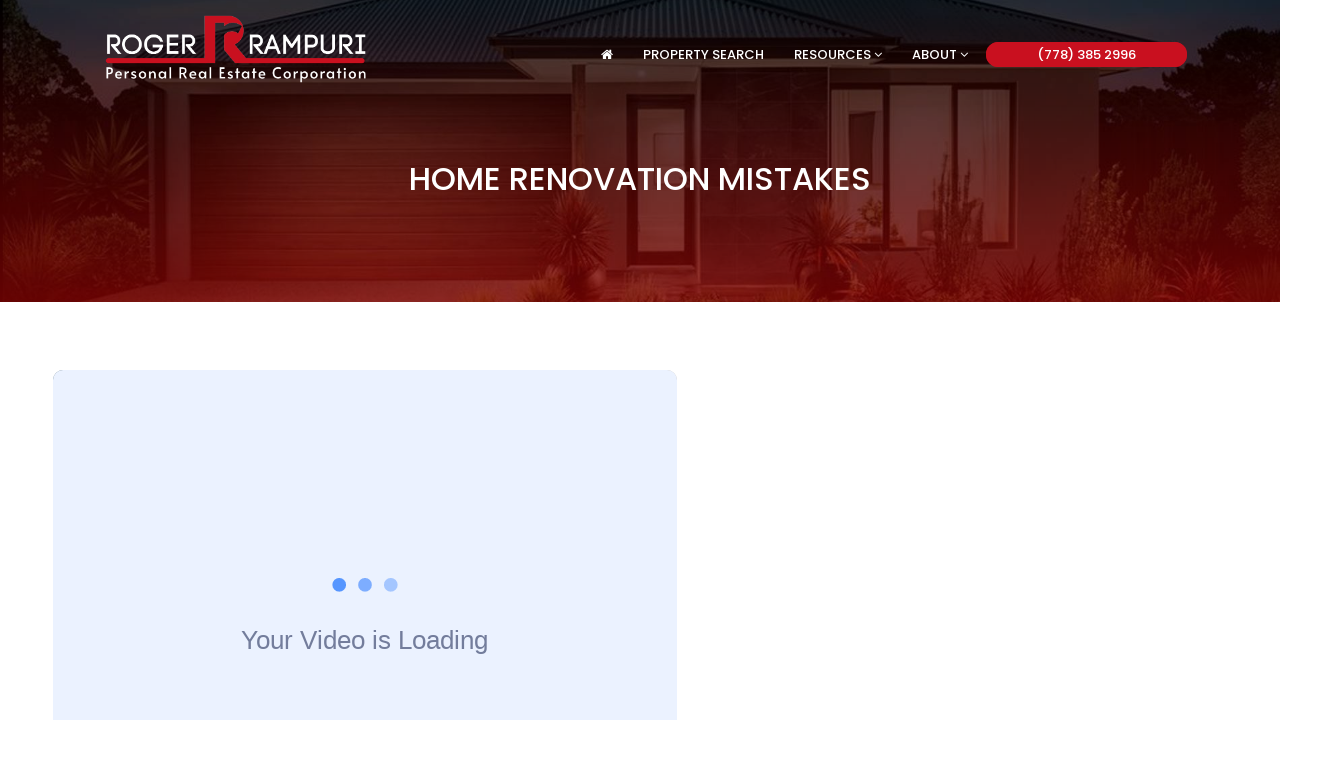

--- FILE ---
content_type: text/html; charset=UTF-8
request_url: https://rogerrampuri.com/home-renovation-mistakes/
body_size: 15294
content:
<!DOCTYPE html>
<html lang="en-US" class="no-js">
<head>
<title>Home Renovation Mistakes - Roger Rampuri</title>
<meta charset="UTF-8">
<meta name="viewport" content="width=device-width, user-scalable=no, initial-scale=1.0, maximum-scale=1.0"/>
<link rel="stylesheet" type="text/css" href="https://rogerrampuri.com/wp-content/themes/rogerrampuri/css/font-awesome.min.css">
<link href="https://rogerrampuri.com/wp-content/themes/rogerrampuri/css/bootstrap.min.css" rel="stylesheet">
<link href="https://rogerrampuri.com/wp-content/themes/rogerrampuri/css/animate.css" rel="stylesheet">
<link href="https://rogerrampuri.com/wp-content/themes/rogerrampuri/css/owl.carousel.min.css" rel="stylesheet">
<link rel="stylesheet" type="text/css" href="https://rogerrampuri.com/wp-content/themes/rogerrampuri/css/style.css">
<link rel="stylesheet" type="text/css" href="https://rogerrampuri.com/wp-content/themes/rogerrampuri/css/responsive.css">
<link href="https://fonts.googleapis.com/css2?family=Poppins:ital,wght@0,100;0,200;0,300;0,400;0,500;0,600;0,700;0,800;0,900;1,100;1,200;1,300;1,400;1,500;1,600;1,700;1,800;1,900&display=swap" rel="stylesheet">
<meta name='robots' content='index, follow, max-image-preview:large, max-snippet:-1, max-video-preview:-1' />
	<style>img:is([sizes="auto" i], [sizes^="auto," i]) { contain-intrinsic-size: 3000px 1500px }</style>
	
	<!-- This site is optimized with the Yoast SEO plugin v25.6 - https://yoast.com/wordpress/plugins/seo/ -->
	<link rel="canonical" href="https://rogerrampuri.com/home-renovation-mistakes/" />
	<meta property="og:locale" content="en_US" />
	<meta property="og:type" content="article" />
	<meta property="og:title" content="Home Renovation Mistakes - Roger Rampuri" />
	<meta property="og:url" content="https://rogerrampuri.com/home-renovation-mistakes/" />
	<meta property="og:site_name" content="Roger Rampuri" />
	<meta property="article:published_time" content="2021-03-22T03:08:20+00:00" />
	<meta property="og:image" content="https://rogerrampuri.com/wp-content/uploads/2021/03/Screen-Shot-2021-03-21-at-7.48.07-PM.png" />
	<meta property="og:image:width" content="1024" />
	<meta property="og:image:height" content="736" />
	<meta property="og:image:type" content="image/png" />
	<meta name="author" content="admin" />
	<meta name="twitter:card" content="summary_large_image" />
	<meta name="twitter:label1" content="Written by" />
	<meta name="twitter:data1" content="admin" />
	<script type="application/ld+json" class="yoast-schema-graph">{"@context":"https://schema.org","@graph":[{"@type":"Article","@id":"https://rogerrampuri.com/home-renovation-mistakes/#article","isPartOf":{"@id":"https://rogerrampuri.com/home-renovation-mistakes/"},"author":{"name":"admin","@id":"https://rogerrampuri.com/#/schema/person/4266337776ea7154391e7ff77989241e"},"headline":"Home Renovation Mistakes","datePublished":"2021-03-22T03:08:20+00:00","mainEntityOfPage":{"@id":"https://rogerrampuri.com/home-renovation-mistakes/"},"wordCount":3,"publisher":{"@id":"https://rogerrampuri.com/#organization"},"image":{"@id":"https://rogerrampuri.com/home-renovation-mistakes/#primaryimage"},"thumbnailUrl":"https://rogerrampuri.com/wp-content/uploads/2021/03/Screen-Shot-2021-03-21-at-7.48.07-PM.png","inLanguage":"en-US"},{"@type":"WebPage","@id":"https://rogerrampuri.com/home-renovation-mistakes/","url":"https://rogerrampuri.com/home-renovation-mistakes/","name":"Home Renovation Mistakes - Roger Rampuri","isPartOf":{"@id":"https://rogerrampuri.com/#website"},"primaryImageOfPage":{"@id":"https://rogerrampuri.com/home-renovation-mistakes/#primaryimage"},"image":{"@id":"https://rogerrampuri.com/home-renovation-mistakes/#primaryimage"},"thumbnailUrl":"https://rogerrampuri.com/wp-content/uploads/2021/03/Screen-Shot-2021-03-21-at-7.48.07-PM.png","datePublished":"2021-03-22T03:08:20+00:00","breadcrumb":{"@id":"https://rogerrampuri.com/home-renovation-mistakes/#breadcrumb"},"inLanguage":"en-US","potentialAction":[{"@type":"ReadAction","target":["https://rogerrampuri.com/home-renovation-mistakes/"]}]},{"@type":"ImageObject","inLanguage":"en-US","@id":"https://rogerrampuri.com/home-renovation-mistakes/#primaryimage","url":"https://rogerrampuri.com/wp-content/uploads/2021/03/Screen-Shot-2021-03-21-at-7.48.07-PM.png","contentUrl":"https://rogerrampuri.com/wp-content/uploads/2021/03/Screen-Shot-2021-03-21-at-7.48.07-PM.png","width":1024,"height":736},{"@type":"BreadcrumbList","@id":"https://rogerrampuri.com/home-renovation-mistakes/#breadcrumb","itemListElement":[{"@type":"ListItem","position":1,"name":"Home","item":"https://rogerrampuri.com/"},{"@type":"ListItem","position":2,"name":"Blog","item":"https://rogerrampuri.com/blog/"},{"@type":"ListItem","position":3,"name":"Home Renovation Mistakes"}]},{"@type":"WebSite","@id":"https://rogerrampuri.com/#website","url":"https://rogerrampuri.com/","name":"Roger Rampuri","description":"Welcome to Roger Rampuri","publisher":{"@id":"https://rogerrampuri.com/#organization"},"potentialAction":[{"@type":"SearchAction","target":{"@type":"EntryPoint","urlTemplate":"https://rogerrampuri.com/?s={search_term_string}"},"query-input":{"@type":"PropertyValueSpecification","valueRequired":true,"valueName":"search_term_string"}}],"inLanguage":"en-US"},{"@type":"Organization","@id":"https://rogerrampuri.com/#organization","name":"Roger Rampuri REALTOR","url":"https://rogerrampuri.com/","logo":{"@type":"ImageObject","inLanguage":"en-US","@id":"https://rogerrampuri.com/#/schema/logo/image/","url":"https://rogerrampuri.com/wp-content/uploads/2020/12/rogerNewLogo.jpg","contentUrl":"https://rogerrampuri.com/wp-content/uploads/2020/12/rogerNewLogo.jpg","width":535,"height":133,"caption":"Roger Rampuri REALTOR"},"image":{"@id":"https://rogerrampuri.com/#/schema/logo/image/"}},{"@type":"Person","@id":"https://rogerrampuri.com/#/schema/person/4266337776ea7154391e7ff77989241e","name":"admin","image":{"@type":"ImageObject","inLanguage":"en-US","@id":"https://rogerrampuri.com/#/schema/person/image/","url":"https://secure.gravatar.com/avatar/?s=96&d=mm&r=g","contentUrl":"https://secure.gravatar.com/avatar/?s=96&d=mm&r=g","caption":"admin"},"url":"https://rogerrampuri.com/author/admin/"}]}</script>
	<!-- / Yoast SEO plugin. -->


<link rel='dns-prefetch' href='//widgets.leadconnectorhq.com' />
<script type="text/javascript">
/* <![CDATA[ */
window._wpemojiSettings = {"baseUrl":"https:\/\/s.w.org\/images\/core\/emoji\/15.1.0\/72x72\/","ext":".png","svgUrl":"https:\/\/s.w.org\/images\/core\/emoji\/15.1.0\/svg\/","svgExt":".svg","source":{"concatemoji":"https:\/\/rogerrampuri.com\/wp-includes\/js\/wp-emoji-release.min.js?ver=6.8.1"}};
/*! This file is auto-generated */
!function(i,n){var o,s,e;function c(e){try{var t={supportTests:e,timestamp:(new Date).valueOf()};sessionStorage.setItem(o,JSON.stringify(t))}catch(e){}}function p(e,t,n){e.clearRect(0,0,e.canvas.width,e.canvas.height),e.fillText(t,0,0);var t=new Uint32Array(e.getImageData(0,0,e.canvas.width,e.canvas.height).data),r=(e.clearRect(0,0,e.canvas.width,e.canvas.height),e.fillText(n,0,0),new Uint32Array(e.getImageData(0,0,e.canvas.width,e.canvas.height).data));return t.every(function(e,t){return e===r[t]})}function u(e,t,n){switch(t){case"flag":return n(e,"\ud83c\udff3\ufe0f\u200d\u26a7\ufe0f","\ud83c\udff3\ufe0f\u200b\u26a7\ufe0f")?!1:!n(e,"\ud83c\uddfa\ud83c\uddf3","\ud83c\uddfa\u200b\ud83c\uddf3")&&!n(e,"\ud83c\udff4\udb40\udc67\udb40\udc62\udb40\udc65\udb40\udc6e\udb40\udc67\udb40\udc7f","\ud83c\udff4\u200b\udb40\udc67\u200b\udb40\udc62\u200b\udb40\udc65\u200b\udb40\udc6e\u200b\udb40\udc67\u200b\udb40\udc7f");case"emoji":return!n(e,"\ud83d\udc26\u200d\ud83d\udd25","\ud83d\udc26\u200b\ud83d\udd25")}return!1}function f(e,t,n){var r="undefined"!=typeof WorkerGlobalScope&&self instanceof WorkerGlobalScope?new OffscreenCanvas(300,150):i.createElement("canvas"),a=r.getContext("2d",{willReadFrequently:!0}),o=(a.textBaseline="top",a.font="600 32px Arial",{});return e.forEach(function(e){o[e]=t(a,e,n)}),o}function t(e){var t=i.createElement("script");t.src=e,t.defer=!0,i.head.appendChild(t)}"undefined"!=typeof Promise&&(o="wpEmojiSettingsSupports",s=["flag","emoji"],n.supports={everything:!0,everythingExceptFlag:!0},e=new Promise(function(e){i.addEventListener("DOMContentLoaded",e,{once:!0})}),new Promise(function(t){var n=function(){try{var e=JSON.parse(sessionStorage.getItem(o));if("object"==typeof e&&"number"==typeof e.timestamp&&(new Date).valueOf()<e.timestamp+604800&&"object"==typeof e.supportTests)return e.supportTests}catch(e){}return null}();if(!n){if("undefined"!=typeof Worker&&"undefined"!=typeof OffscreenCanvas&&"undefined"!=typeof URL&&URL.createObjectURL&&"undefined"!=typeof Blob)try{var e="postMessage("+f.toString()+"("+[JSON.stringify(s),u.toString(),p.toString()].join(",")+"));",r=new Blob([e],{type:"text/javascript"}),a=new Worker(URL.createObjectURL(r),{name:"wpTestEmojiSupports"});return void(a.onmessage=function(e){c(n=e.data),a.terminate(),t(n)})}catch(e){}c(n=f(s,u,p))}t(n)}).then(function(e){for(var t in e)n.supports[t]=e[t],n.supports.everything=n.supports.everything&&n.supports[t],"flag"!==t&&(n.supports.everythingExceptFlag=n.supports.everythingExceptFlag&&n.supports[t]);n.supports.everythingExceptFlag=n.supports.everythingExceptFlag&&!n.supports.flag,n.DOMReady=!1,n.readyCallback=function(){n.DOMReady=!0}}).then(function(){return e}).then(function(){var e;n.supports.everything||(n.readyCallback(),(e=n.source||{}).concatemoji?t(e.concatemoji):e.wpemoji&&e.twemoji&&(t(e.twemoji),t(e.wpemoji)))}))}((window,document),window._wpemojiSettings);
/* ]]> */
</script>

<style id='wp-emoji-styles-inline-css' type='text/css'>

	img.wp-smiley, img.emoji {
		display: inline !important;
		border: none !important;
		box-shadow: none !important;
		height: 1em !important;
		width: 1em !important;
		margin: 0 0.07em !important;
		vertical-align: -0.1em !important;
		background: none !important;
		padding: 0 !important;
	}
</style>
<link rel='stylesheet' id='wp-block-library-css' href='https://rogerrampuri.com/wp-includes/css/dist/block-library/style.min.css?ver=6.8.1' type='text/css' media='all' />
<style id='classic-theme-styles-inline-css' type='text/css'>
/*! This file is auto-generated */
.wp-block-button__link{color:#fff;background-color:#32373c;border-radius:9999px;box-shadow:none;text-decoration:none;padding:calc(.667em + 2px) calc(1.333em + 2px);font-size:1.125em}.wp-block-file__button{background:#32373c;color:#fff;text-decoration:none}
</style>
<style id='global-styles-inline-css' type='text/css'>
:root{--wp--preset--aspect-ratio--square: 1;--wp--preset--aspect-ratio--4-3: 4/3;--wp--preset--aspect-ratio--3-4: 3/4;--wp--preset--aspect-ratio--3-2: 3/2;--wp--preset--aspect-ratio--2-3: 2/3;--wp--preset--aspect-ratio--16-9: 16/9;--wp--preset--aspect-ratio--9-16: 9/16;--wp--preset--color--black: #000000;--wp--preset--color--cyan-bluish-gray: #abb8c3;--wp--preset--color--white: #ffffff;--wp--preset--color--pale-pink: #f78da7;--wp--preset--color--vivid-red: #cf2e2e;--wp--preset--color--luminous-vivid-orange: #ff6900;--wp--preset--color--luminous-vivid-amber: #fcb900;--wp--preset--color--light-green-cyan: #7bdcb5;--wp--preset--color--vivid-green-cyan: #00d084;--wp--preset--color--pale-cyan-blue: #8ed1fc;--wp--preset--color--vivid-cyan-blue: #0693e3;--wp--preset--color--vivid-purple: #9b51e0;--wp--preset--gradient--vivid-cyan-blue-to-vivid-purple: linear-gradient(135deg,rgba(6,147,227,1) 0%,rgb(155,81,224) 100%);--wp--preset--gradient--light-green-cyan-to-vivid-green-cyan: linear-gradient(135deg,rgb(122,220,180) 0%,rgb(0,208,130) 100%);--wp--preset--gradient--luminous-vivid-amber-to-luminous-vivid-orange: linear-gradient(135deg,rgba(252,185,0,1) 0%,rgba(255,105,0,1) 100%);--wp--preset--gradient--luminous-vivid-orange-to-vivid-red: linear-gradient(135deg,rgba(255,105,0,1) 0%,rgb(207,46,46) 100%);--wp--preset--gradient--very-light-gray-to-cyan-bluish-gray: linear-gradient(135deg,rgb(238,238,238) 0%,rgb(169,184,195) 100%);--wp--preset--gradient--cool-to-warm-spectrum: linear-gradient(135deg,rgb(74,234,220) 0%,rgb(151,120,209) 20%,rgb(207,42,186) 40%,rgb(238,44,130) 60%,rgb(251,105,98) 80%,rgb(254,248,76) 100%);--wp--preset--gradient--blush-light-purple: linear-gradient(135deg,rgb(255,206,236) 0%,rgb(152,150,240) 100%);--wp--preset--gradient--blush-bordeaux: linear-gradient(135deg,rgb(254,205,165) 0%,rgb(254,45,45) 50%,rgb(107,0,62) 100%);--wp--preset--gradient--luminous-dusk: linear-gradient(135deg,rgb(255,203,112) 0%,rgb(199,81,192) 50%,rgb(65,88,208) 100%);--wp--preset--gradient--pale-ocean: linear-gradient(135deg,rgb(255,245,203) 0%,rgb(182,227,212) 50%,rgb(51,167,181) 100%);--wp--preset--gradient--electric-grass: linear-gradient(135deg,rgb(202,248,128) 0%,rgb(113,206,126) 100%);--wp--preset--gradient--midnight: linear-gradient(135deg,rgb(2,3,129) 0%,rgb(40,116,252) 100%);--wp--preset--font-size--small: 13px;--wp--preset--font-size--medium: 20px;--wp--preset--font-size--large: 36px;--wp--preset--font-size--x-large: 42px;--wp--preset--spacing--20: 0.44rem;--wp--preset--spacing--30: 0.67rem;--wp--preset--spacing--40: 1rem;--wp--preset--spacing--50: 1.5rem;--wp--preset--spacing--60: 2.25rem;--wp--preset--spacing--70: 3.38rem;--wp--preset--spacing--80: 5.06rem;--wp--preset--shadow--natural: 6px 6px 9px rgba(0, 0, 0, 0.2);--wp--preset--shadow--deep: 12px 12px 50px rgba(0, 0, 0, 0.4);--wp--preset--shadow--sharp: 6px 6px 0px rgba(0, 0, 0, 0.2);--wp--preset--shadow--outlined: 6px 6px 0px -3px rgba(255, 255, 255, 1), 6px 6px rgba(0, 0, 0, 1);--wp--preset--shadow--crisp: 6px 6px 0px rgba(0, 0, 0, 1);}:where(.is-layout-flex){gap: 0.5em;}:where(.is-layout-grid){gap: 0.5em;}body .is-layout-flex{display: flex;}.is-layout-flex{flex-wrap: wrap;align-items: center;}.is-layout-flex > :is(*, div){margin: 0;}body .is-layout-grid{display: grid;}.is-layout-grid > :is(*, div){margin: 0;}:where(.wp-block-columns.is-layout-flex){gap: 2em;}:where(.wp-block-columns.is-layout-grid){gap: 2em;}:where(.wp-block-post-template.is-layout-flex){gap: 1.25em;}:where(.wp-block-post-template.is-layout-grid){gap: 1.25em;}.has-black-color{color: var(--wp--preset--color--black) !important;}.has-cyan-bluish-gray-color{color: var(--wp--preset--color--cyan-bluish-gray) !important;}.has-white-color{color: var(--wp--preset--color--white) !important;}.has-pale-pink-color{color: var(--wp--preset--color--pale-pink) !important;}.has-vivid-red-color{color: var(--wp--preset--color--vivid-red) !important;}.has-luminous-vivid-orange-color{color: var(--wp--preset--color--luminous-vivid-orange) !important;}.has-luminous-vivid-amber-color{color: var(--wp--preset--color--luminous-vivid-amber) !important;}.has-light-green-cyan-color{color: var(--wp--preset--color--light-green-cyan) !important;}.has-vivid-green-cyan-color{color: var(--wp--preset--color--vivid-green-cyan) !important;}.has-pale-cyan-blue-color{color: var(--wp--preset--color--pale-cyan-blue) !important;}.has-vivid-cyan-blue-color{color: var(--wp--preset--color--vivid-cyan-blue) !important;}.has-vivid-purple-color{color: var(--wp--preset--color--vivid-purple) !important;}.has-black-background-color{background-color: var(--wp--preset--color--black) !important;}.has-cyan-bluish-gray-background-color{background-color: var(--wp--preset--color--cyan-bluish-gray) !important;}.has-white-background-color{background-color: var(--wp--preset--color--white) !important;}.has-pale-pink-background-color{background-color: var(--wp--preset--color--pale-pink) !important;}.has-vivid-red-background-color{background-color: var(--wp--preset--color--vivid-red) !important;}.has-luminous-vivid-orange-background-color{background-color: var(--wp--preset--color--luminous-vivid-orange) !important;}.has-luminous-vivid-amber-background-color{background-color: var(--wp--preset--color--luminous-vivid-amber) !important;}.has-light-green-cyan-background-color{background-color: var(--wp--preset--color--light-green-cyan) !important;}.has-vivid-green-cyan-background-color{background-color: var(--wp--preset--color--vivid-green-cyan) !important;}.has-pale-cyan-blue-background-color{background-color: var(--wp--preset--color--pale-cyan-blue) !important;}.has-vivid-cyan-blue-background-color{background-color: var(--wp--preset--color--vivid-cyan-blue) !important;}.has-vivid-purple-background-color{background-color: var(--wp--preset--color--vivid-purple) !important;}.has-black-border-color{border-color: var(--wp--preset--color--black) !important;}.has-cyan-bluish-gray-border-color{border-color: var(--wp--preset--color--cyan-bluish-gray) !important;}.has-white-border-color{border-color: var(--wp--preset--color--white) !important;}.has-pale-pink-border-color{border-color: var(--wp--preset--color--pale-pink) !important;}.has-vivid-red-border-color{border-color: var(--wp--preset--color--vivid-red) !important;}.has-luminous-vivid-orange-border-color{border-color: var(--wp--preset--color--luminous-vivid-orange) !important;}.has-luminous-vivid-amber-border-color{border-color: var(--wp--preset--color--luminous-vivid-amber) !important;}.has-light-green-cyan-border-color{border-color: var(--wp--preset--color--light-green-cyan) !important;}.has-vivid-green-cyan-border-color{border-color: var(--wp--preset--color--vivid-green-cyan) !important;}.has-pale-cyan-blue-border-color{border-color: var(--wp--preset--color--pale-cyan-blue) !important;}.has-vivid-cyan-blue-border-color{border-color: var(--wp--preset--color--vivid-cyan-blue) !important;}.has-vivid-purple-border-color{border-color: var(--wp--preset--color--vivid-purple) !important;}.has-vivid-cyan-blue-to-vivid-purple-gradient-background{background: var(--wp--preset--gradient--vivid-cyan-blue-to-vivid-purple) !important;}.has-light-green-cyan-to-vivid-green-cyan-gradient-background{background: var(--wp--preset--gradient--light-green-cyan-to-vivid-green-cyan) !important;}.has-luminous-vivid-amber-to-luminous-vivid-orange-gradient-background{background: var(--wp--preset--gradient--luminous-vivid-amber-to-luminous-vivid-orange) !important;}.has-luminous-vivid-orange-to-vivid-red-gradient-background{background: var(--wp--preset--gradient--luminous-vivid-orange-to-vivid-red) !important;}.has-very-light-gray-to-cyan-bluish-gray-gradient-background{background: var(--wp--preset--gradient--very-light-gray-to-cyan-bluish-gray) !important;}.has-cool-to-warm-spectrum-gradient-background{background: var(--wp--preset--gradient--cool-to-warm-spectrum) !important;}.has-blush-light-purple-gradient-background{background: var(--wp--preset--gradient--blush-light-purple) !important;}.has-blush-bordeaux-gradient-background{background: var(--wp--preset--gradient--blush-bordeaux) !important;}.has-luminous-dusk-gradient-background{background: var(--wp--preset--gradient--luminous-dusk) !important;}.has-pale-ocean-gradient-background{background: var(--wp--preset--gradient--pale-ocean) !important;}.has-electric-grass-gradient-background{background: var(--wp--preset--gradient--electric-grass) !important;}.has-midnight-gradient-background{background: var(--wp--preset--gradient--midnight) !important;}.has-small-font-size{font-size: var(--wp--preset--font-size--small) !important;}.has-medium-font-size{font-size: var(--wp--preset--font-size--medium) !important;}.has-large-font-size{font-size: var(--wp--preset--font-size--large) !important;}.has-x-large-font-size{font-size: var(--wp--preset--font-size--x-large) !important;}
:where(.wp-block-post-template.is-layout-flex){gap: 1.25em;}:where(.wp-block-post-template.is-layout-grid){gap: 1.25em;}
:where(.wp-block-columns.is-layout-flex){gap: 2em;}:where(.wp-block-columns.is-layout-grid){gap: 2em;}
:root :where(.wp-block-pullquote){font-size: 1.5em;line-height: 1.6;}
</style>
<link rel='stylesheet' id='allow-webp-image-css' href='https://rogerrampuri.com/wp-content/plugins/allow-webp-image/public/css/allow-webp-image-public.css?ver=1.0.1' type='text/css' media='all' />
<link rel='stylesheet' id='contact-form-7-css' href='https://rogerrampuri.com/wp-content/plugins/contact-form-7/includes/css/styles.css?ver=6.1.1' type='text/css' media='all' />
<link rel='stylesheet' id='dashicons-css' href='https://rogerrampuri.com/wp-includes/css/dashicons.min.css?ver=6.8.1' type='text/css' media='all' />
<link rel='stylesheet' id='LeadConnector-css' href='https://rogerrampuri.com/wp-content/plugins/leadconnector/public/css/lc-public.css?ver=3.0.10.1' type='text/css' media='all' />
<link rel='stylesheet' id='megamenu-css' href='https://rogerrampuri.com/wp-content/uploads/maxmegamenu/style.css?ver=97de31' type='text/css' media='all' />
<link rel='stylesheet' id='wp-pagenavi-css' href='https://rogerrampuri.com/wp-content/plugins/wp-pagenavi/pagenavi-css.css?ver=2.70' type='text/css' media='all' />
<link rel='stylesheet' id='dtpicker-css' href='https://rogerrampuri.com/wp-content/plugins/date-time-picker-field/assets/js/vendor/datetimepicker/jquery.datetimepicker.min.css?ver=6.8.1' type='text/css' media='all' />
<script type="text/javascript" src="https://rogerrampuri.com/wp-includes/js/jquery/jquery.min.js?ver=3.7.1" id="jquery-core-js"></script>
<script type="text/javascript" src="https://rogerrampuri.com/wp-includes/js/jquery/jquery-migrate.min.js?ver=3.4.1" id="jquery-migrate-js"></script>
<script type="text/javascript" src="https://rogerrampuri.com/wp-content/plugins/allow-webp-image/public/js/allow-webp-image-public.js?ver=1.0.1" id="allow-webp-image-js"></script>
<script type="text/javascript" src="https://widgets.leadconnectorhq.com/loader.js?ver=3.0.10.1" id="LeadConnector.lc_text_widget-js"></script>
<script type="text/javascript" id="LeadConnector-js-extra">
/* <![CDATA[ */
var lc_public_js = {"text_widget_location_id":"dLLUHBv2JKNJbTuvQg2e","text_widget_heading":"","text_widget_sub_heading":"","text_widget_error":"0","text_widget_use_email_field":"0","text_widget_settings":{"promptAvatar":"https:\/\/firebasestorage.googleapis.com\/v0\/b\/highlevel-backend.appspot.com\/o\/locationPhotos%2FdLLUHBv2JKNJbTuvQg2e%2Fchat-widget-person?alt=media&token=76708ee2-861d-4f5f-bcac-270b95b0d58a","showPrompt":false,"autoCountryCode":true,"widgetPrimaryColor":"#D60606","legalMsg":"By submitting you agree to receive SMS or e-mails for the provided channel. Rates may be applied.","revisitPromptMsg":"Welcome back {{name}}, How can we help you today?","promptMsg":"Hi there, have a question? Text us here.","useEmailField":true,"heading":"Have a question?","subHeading":"Enter your question below and a representative will get right back to you.","enableRevisitMessage":true,"thankYouMsg":"Thank You!","countryCode":"","supportContact":"778-385-2996","successMsg":"I will contact you shortly. Otherwise your welcome to call me at 778-385-2996 my cell #."},"text_widget_cdn_base_url":"https:\/\/widgets.leadconnectorhq.com\/"};
/* ]]> */
</script>
<script type="text/javascript" src="https://rogerrampuri.com/wp-content/plugins/leadconnector/public/js/lc-public.js?ver=3.0.10.1" id="LeadConnector-js"></script>
<link rel="https://api.w.org/" href="https://rogerrampuri.com/wp-json/" /><link rel="alternate" title="JSON" type="application/json" href="https://rogerrampuri.com/wp-json/wp/v2/posts/436" /><link rel="EditURI" type="application/rsd+xml" title="RSD" href="https://rogerrampuri.com/xmlrpc.php?rsd" />
<meta name="generator" content="WordPress 6.8.1" />
<link rel='shortlink' href='https://rogerrampuri.com/?p=436' />
<link rel="alternate" title="oEmbed (JSON)" type="application/json+oembed" href="https://rogerrampuri.com/wp-json/oembed/1.0/embed?url=https%3A%2F%2Frogerrampuri.com%2Fhome-renovation-mistakes%2F" />
<link rel="alternate" title="oEmbed (XML)" type="text/xml+oembed" href="https://rogerrampuri.com/wp-json/oembed/1.0/embed?url=https%3A%2F%2Frogerrampuri.com%2Fhome-renovation-mistakes%2F&#038;format=xml" />
<!-- start Simple Custom CSS and JS -->
<style type="text/css">
/* Add your CSS code here.

For example:
.example {
    color: red;
}

For brushing up on your CSS knowledge, check out http://www.w3schools.com/css/css_syntax.asp

End of comment */ 

/* Add your CSS code here.

For example:
.example {
    color: red;
}

For brushing up on your CSS knowledge, check out http://www.w3schools.com/css/css_syntax.asp

End of comment */ 

@media only screen and (min-width: 320px) and (max-width: 690px){
.navbar-brand {
    display: none !important;
}
	a.cofee-btn {
		font-size:15px !important;
	}
.navbar-brand.mob {
    display: inline-block !important;
    width: 175%;
    margin-left: -45% !important;
    margin-top: 10px;
}
  div#navbarNav {
    background: #000000 !important;
  }
  .main-menu ul.navbar-nav {
    text-align: center;
  }
  .bannerBtnWrap a {
    width: 225px !important;
    margin: 15px 0px 0px 0px !important;
    padding: 10px 0px !important;
    display: block !important;
}
  .bannerWrap .bannerBtnWrap a.btntrns {
    background: transparent;
}
.container.bannerWrap {
	padding: 0% 5% 0% 5% !important;
}	
.bannerText h1 {
    font-size: 56px !important;
    left: 0 !important;
    text-align: center !important;
    bottom: 0 !important;
    line-height: 36px !important;
    display: block !important;
  	margin-bottom: 25% !important;
}
  .top-text {
    font-size: 26px !important;
    letter-spacing: 11 !important;
    padding-left: 2% !important;
}
  .bannerText p {
    display: block !important;
  }
.bannerText {
    width: 100% !important;
    position: absolute !important;
    top: 35% !important;
    left: 0 !important;
    padding: 0 2% 0 2% !important;
}
.bannerText .bannerBtnWrap {
    left: 0 !important;
    right: 0 !important;
    top: 0 !important;
    text-align: -moz-center !important;
    position: relative !important;
  	text-align: -webkit-center;
}
.bannerWrap .bannerBtnWrap a {
    width: 225px !important;
    margin: 0px 0px 15px 0px !important;
    padding: 10px 10px !important;
    display: block !important;
}
  section.red-bg .home-img img {
    transform: scale(2) !important;
    margin-bottom: 20% !important;
}
  .home-text h2 {
    font-size: 28px !important;
}
  .red-bg .home-text {
    padding: 5% 0 5% 0% !important;
}
}
  @media only screen and (min-width: 768px) and (max-width: 1023px){
.navbar-brand {
    display: none !important;
}
  .navbar-brand.mob {
    display: inline-block !important;
    width: 100%;
    margin-left: -15% !important;
}
    .container.bannerWrap {
    padding: 35% 0% 0% 10% !important;
}
  .bannerWrap img {
    width: 100% !important;
    transform: scale(1.8);
  }
.bannerText h1 {
    font-size: 66px !important;
    line-height: 40px !important;
}
    .top-text {
      font-size: 30px !important;
      letter-spacing: 13 !important;
    }
.bannerText {
    width: 55% !important;
    top: 40% !important;
    left: 6.4% !important;
}
  .bannerWrap .bannerBtnWrap a {
    margin: 0 0px 15px 0px !important;
	padding: 10px 20px !important;
    display: block !important;
  }
  .col-md-9 {
    flex: 0 0 0% !important;
	max-width: 0 !important;
  }
        div#embeded {
      margin-left: 0 !important;
    }
   .red-bg .home-text {
    padding: 8% 0 8% 30% !important;
}
    .home-text h2 {
      font-size: 28px !important;
    }
  .cities-listing li.items {
    width: 24.7% !important;
  }
  .cities-listing li.items:first-child {
    width: 50% !important;
  }
  .cities-listing li.items:nth-child(5) {
    width: 50% !important;
  }
    #content_area {
      width: 100% !important;
    }
    .gridview_item {
      width: 190px !important;
    }
section.red-bg .home-img img {
    transform: scale(3) !important;
    margin-top: 30% !important;
}
}
@media only screen and (device-width: 1024px) { 
  .main-menu ul.navbar-nav li a {
    font-size: 10px !important;
  } 
  .main-menu ul.navbar-nav li {
    display: block !important;
  }
.container.bannerWrap {
    padding: 15% 0% 0% 30% !important;
}
  .bannerText {
   top: 29% !important; 
  }
  .bannerWrap img {
    width: 100% !important;
    transform:scale(1.8);
  }
  .bannerText h1 {
    font-size: 90px !important;
  }
  .top-text {
    font-size: 52px !important;
    letter-spacing: 11 !important;
  	}
  .bannerText {
    width: 55% !important;
    top: 30% !important;
    left: 6.4% !important;
}
  .bannerWrap .bannerBtnWrap a {
    margin: 0 0px 15px 0px !important;
	padding: 10px 20px !important;
    display: block !important;
  }
.col-md-9 {
    -webkit-box-flex: 0;
    flex: 0 0 75%;
    max-width: 100%;
}
    div#embeded {
      margin-left: 0 !important;
    }
    .home-text h2 {
      font-size: 32px !important;
    }
  .cities-listing li.items {
    width: 24.7% !important;
  }
  .cities-listing li.items:first-child {
    width: 50% !important;
  }
  .cities-listing li.items:nth-child(5) {
    width: 50% !important;
  }
  section.red-bg .home-img img {
    transform: scale(1.3);
    margin-top: 7%;
    margin-bottom: 0%;
}
}</style>
<!-- end Simple Custom CSS and JS -->
<!-- start Simple Custom CSS and JS -->
<style type="text/css">
/* Add your CSS code here.

For example:
.example {
    color: red;
}

For brushing up on your CSS knowledge, check out http://www.w3schools.com/css/css_syntax.asp

End of comment */ 

/* video background */

.container {
  max-width:100% !important;
}
a.cofee-btn {
    background: #c90f1d;
    color: #fff;
    text-transform: uppercase;
    padding: 10px 45px;
    border-radius: 50px;
    -webkit-box-shadow: 0 8px 6px -6px black;
    -moz-box-shadow: 0 8px 6px -6px black;
    box-shadow: 0 7px 2px -6px black;
    font-size: 16px;
}
.row {
  	margin-right: 15px !important;
	margin-left: 15px !important;
}
section.lestting-sec {
  background: #fff !important;
}
  .navbar-brand.mob {
    display: none;
}
.main-menu ul.navbar-nav li a {
  color: #fff !important; 
}
.mainBanner .main-menu {
  padding-top: 0px !important;
}
.home-text {
    padding: 20% 0 14.5% 20% !important;
}
div#embeded {
    margin-left: 1% !important;
}
footer {
  padding: 5% 0 !important;
}
.footer-text p {
  margin-left: 8px;
}
.footer-logo img {
  width: 70% !important;
  margin-left: 0px;
}
.footer-menu {
    justify-content: center;
    display: grid;
}
.main-menu ul.navbar-nav li:last-child a {
    color: #fff;
    border: #c9101f 1px solid;
    border-radius: 50px;
    padding: 2px 50px;
    background: #c9101f;
}
.main-menu ul.navbar-nav li:last-child a:hover {
    box-shadow: #000 0px 7px 15px -10px;
  }
.mainBanner {
      background-image: url(https://rogerrampuri.com/wp-content/uploads/2020/07/mainBannerBG.jpg);
      background-repeat: no-repeat;
      padding: 0;
      background-position: top center;
      position: relative;
      background-size: 100% 100%;
      top: 0;
      bottom: 0;
      width: 100%;
      height: 800px;
      overflow: hidden;
}
video {
    min-width: 100%;
    min-height: 100%;
    width: auto;
    height: auto;
    position: absolute;
    top: 50%;
    left: 50%;
    transform: translate(-50%,-50%);
}
.container.bannerWrap {
    background-image: linear-gradient(to left top,#000000b0,#0000); 
    position: absolute;
    bottom: 0;
    left: 0px;
    right: 0;
    width: 100%;
    height: 100%;
    box-sizing: border-box;
    padding: 0% 0% 0% 15%;
}
.bannerText {
    width: 55%;
    position: absolute;
    top: 40%;
    left: 5.4%;
}
.bannerBtnWrap a {
    font-size: 18px;
    margin: auto 10px !important;
    padding: 8px 75px !important;
    display: inline;
    border: 1px solid #c90f1d !important;
    border-radius: 50px;
    box-shadow: 0 7px 2px -6px #020202;
    text-align: center;
    color: #fff !important;
    text-transform: uppercase;
  	background: #c90f1d !important;
}
.bannerBtnWrap a:hover {
    background: white !important;
    color: #c90f1d !important;
    border-color: #fff !important;
}
.bannerBtnWrap a.colRed {
    background: transparent !important;
    color: #fff !important;
    border-color: #ffffff !important;
}
.bannerBtnWrap a.colRed:hover {
    background: #c90f1d !important;
    color: #fff !important;
    border-color: #000 !important;
}
.bannerText p {
  margin-bottom: 5% !important;
  margin-top: 5% !important;
  color: #000 !important;
}
.navbar-expand-lg .navbar-collapse {
  justify-content: center !important;
}

.bannerText h1 {
    font-size: 115px;
    color: #fff;
    line-height: 70px;
    font-weight: 600;
    text-transform: uppercase;
    letter-spacing: 1;
    margin-bottom: 10%;
/*   	text-shadow: 0px 0px 3px #F00, 0px 0px 3px #C90F1D; */
}
.top-text {
    font-size: 64px;
    font-weight: 300;
    letter-spacing: 15;
    color: #fff;
    padding-left: 1%;
}
/* End */
section.red-bg .home-img img {
    transform: scale(2);
}
section.red-bg .home-img {
    margin-top: 80px !important;
}
.fooLogoECtrl.img-fluid {
    width: 10% !important;
}
section.inner-banner .banner-heading:before {
    content: '';
    position: absolute;
    width: 100%;
    height: 100%;
    background: linear-gradient(0deg, rgb(214 6 6 / 47%),rgb(0 0 0 / 41%));
    display: flex;
    align-items: center;
    justify-content: center;
    top: 0;
}
.col-md-4.col-sm-6.item {
    margin: 15px 0;
}</style>
<!-- end Simple Custom CSS and JS -->
<!-- Global site tag (gtag.js) - Google Analytics -->
<script async src="https://www.googletagmanager.com/gtag/js?id=UA-173249318-1"></script>
<script>
  window.dataLayer = window.dataLayer || [];
  function gtag(){dataLayer.push(arguments);}
  gtag('js', new Date());

  gtag('config', 'UA-173249318-1');
</script>
<meta name="google-site-verification" content="gupbQZbB_BlZTD7kio62rDvYrKhXuZbVfo35uUZVkGQ" />
<link rel="icon" href="https://rogerrampuri.com/wp-content/uploads/2020/05/cropped-footer-logo-32x32.png" sizes="32x32" />
<link rel="icon" href="https://rogerrampuri.com/wp-content/uploads/2020/05/cropped-footer-logo-192x192.png" sizes="192x192" />
<link rel="apple-touch-icon" href="https://rogerrampuri.com/wp-content/uploads/2020/05/cropped-footer-logo-180x180.png" />
<meta name="msapplication-TileImage" content="https://rogerrampuri.com/wp-content/uploads/2020/05/cropped-footer-logo-270x270.png" />
		<style type="text/css" id="wp-custom-css">
			#gridview_container .gridview_item {
    margin: 9px 9px 10px!important;
	display: table;
	text-align: center;
}
.footer-logo img {
    width: 75%;
}
.search-img:before {
    border-radius: 10px;
}
.cities-listing li.items .search-img figure {
    border-radius: 10px!important;
}
.fooLogoECtrl.img-fluid {
    width: 83px;
}
@media (max-width: 766.98px) {
	.footer-logo img {
    margin-left: 0;
}
}
@media (min-width: 576px){
	div#embeded {
    margin-left: 6%;
}
}
@media (max-width: 575.98px) {
	div#embeded {
   margin: 0 auto !important;
    display: table;
	}
}		</style>
		<style type="text/css">/** Mega Menu CSS: fs **/</style>
</head>
<body class="wp-singular post-template-default single single-post postid-436 single-format-standard wp-theme-rogerrampuri">
<!-- Load Facebook SDK for JavaScript -->
<div id="fb-root" style="display: none"></div>


<script>
window.fbAsyncInit = function() {
  FB.init({
    xfbml            : true,
    version          : 'v6.0'
  });
};

(function(d, s, id) {
  var js, fjs = d.getElementsByTagName(s)[0];
  if (d.getElementById(id)) return;
  js = d.createElement(s); js.id = id;
  js.src = 'https://connect.facebook.net/en_US/sdk/xfbml.customerchat.js';
  fjs.parentNode.insertBefore(js, fjs);
}(document, 'script', 'facebook-jssdk'));</script>

<!-- Your customer chat code -->
<div class="fb-customerchat"
  attribution=install_email
  page_id="109216674058202">
</div>

<!-- header sec start here -->
     <header>
        <div class="container">
           <div class="row">
              <div class="col-md-12 col-sm-12">
                 <div class="main-menu">
                  <nav class="navbar navbar-expand-lg">
				 <div class="col-md-4 col-8">
                    <a class="navbar-brand" href="https://rogerrampuri.com"><img src="https://rogerrampuri.com/wp-content/uploads/2021/08/Rampuri-Logo.png" align="Logo"></a>
					 <a class="navbar-brand mob" href="https://rogerrampuri.com"><img src="https://rogerrampuri.com/wp-content/uploads/2021/08/Rampuri-Logo-Website-design.png" align="Logo"></a>
				 </div>
				 <div class="col-md-9 col-4">	
                 <div class="support">
                 <ul>
<!--                  <li><a class="email" href="mailto:roger.rampuri@gmail.com"><i class="fa fa-envelope-o" aria-hidden="true"></i></a></li> -->

                 <li><a class="phone" href="tel:778-385-2996"><i class="fa fa-phone" aria-hidden="true"></i></a></li>
                 </ul>
                 </div>
                    <button class="navbar-toggler" type="button" data-toggle="collapse" data-target="#navbarNav" aria-controls="navbarNav" aria-expanded="false" aria-label="Toggle navigation">
                      <i class="fa fa-align-justify" aria-hidden="true"></i>
                    </button>
                    <div class="collapse navbar-collapse" id="navbarNav"><div class="menu-main-menu-container"><ul id="menu-main-menu" class="navbar-nav"><li id="menu-item-206" class="menu-item menu-item-type-post_type menu-item-object-page menu-item-home menu-item-206"><a href="https://rogerrampuri.com/"><i class="fa fa-home"></i></a></li>
<li id="menu-item-155" class="menu-item menu-item-type-post_type menu-item-object-page menu-item-155"><a href="https://rogerrampuri.com/listings/">Property Search</a></li>
<li id="menu-item-521" class="menu-item menu-item-type-custom menu-item-object-custom menu-item-has-children menu-item-521"><a href="#">Resources <i class="fa fa-angle-down"></i></a>
<ul class="sub-menu">
	<li id="menu-item-154" class="menu-item menu-item-type-post_type menu-item-object-page menu-item-154"><a href="https://rogerrampuri.com/buyers/">Buyers</a></li>
	<li id="menu-item-153" class="menu-item menu-item-type-post_type menu-item-object-page menu-item-153"><a href="https://rogerrampuri.com/sellers/">Sellers</a></li>
	<li id="menu-item-42" class="menu-item menu-item-type-post_type menu-item-object-page current_page_parent menu-item-42"><a href="https://rogerrampuri.com/blog/">Blog</a></li>
</ul>
</li>
<li id="menu-item-41" class="menu-item menu-item-type-post_type menu-item-object-page menu-item-has-children menu-item-41"><a href="https://rogerrampuri.com/about-us/">About <i class="fa fa-angle-down"></i></a>
<ul class="sub-menu">
	<li id="menu-item-187" class="menu-item menu-item-type-post_type menu-item-object-page menu-item-187"><a href="https://rogerrampuri.com/testimonials/">Testimonials</a></li>
</ul>
</li>
<li id="menu-item-522" class="menu-item menu-item-type-custom menu-item-object-custom menu-item-522"><a href="tel:778-385-2996">(778) 385 2996</a></li>
</ul></div>                      
                    </div>
				 </div>
                  </nav>
                 </div>
              </div>
           </div>
        </div>
     </header>
	


<section class="inner-banner" style="background-image:url(https://rogerrampuri.com/wp-content/themes/rogerrampuri/images/about-us-banner.jpg)">
      <div class="inside-banner">
         <img src="https://rogerrampuri.com/wp-content/themes/rogerrampuri/images/about-us-banner.jpg" alt="About Banner">
      </div>
      <div class="banner-heading">
         <div class="container">
            <div class="row">
               <div class="col-md-12 col-sm-12">
                  <div class="inner-banner-text text-center">
                     <h2>Home Renovation Mistakes</h2>
                  </div>
               </div>
            </div>
         </div>
      </div>
   </section>
<div class="main-page single-page">
<div class="container">
<div class="row">
<div class="col-md-10 col-sm-8">
<iframe width="640" height="480" src="https://www.roomvu.com/agent/embed/roger-rampuri/reno-mistakes" frameborder="0" allow="accelerometer; autoplay; clipboard-write; encrypted-media; gyroscope; picture-in-picture" allowfullscreen></iframe></div>
<div class="col-md-4 col-sm-5 sidebar">
<div class="rightside-bar">
</div>
</div>
</div>
</div>
</div>
<section class="book-sec">
           <div class="container">
              <div class="row">
                 <div class="col-md-12">
                    <div class="text-center">
                       <h2 class="main-heading">Schedule an appointment</h2>
                    </div>
                                        <iframe src="https://msgsndr.com/widget/form/ZkRYM08Rh8XPUAYL9sVK" style="border:none;width:100%;" scrolling="no" id="ZkRYM08Rh8XPUAYL9sVK"></iframe>
<script src="https://msgsndr.com/js/form_embed.js"></script>
                 </div>
              </div>

           </div>
        </section>

<!-- Book An Appointment sec end here -->
        <!-- footer sec start here -->
        <footer>
           <div class="container">
           
              <div class="row">
                 <div class="col-md-4 col-sm-6">
                    <div class="footer-text">
                       <div class="footer-logo">
                          <img src="https://rogerrampuri.com/wp-content/uploads/2021/08/Rampuri-Logo.png" alt="Footer Logo">
                          <p>3010 Boundary Rd<br />
Burnaby, BC V5M 4A1</p>
<p>Phone : <a href="tel:778-385-2996">778-385-2996</a></p>
<p>Email : <a href="mailto:roger.rampuri@gmail.com">roger.rampuri@gmail.com</a></p>
                       </div>
                       <div class="social-media">
                          <ul>
                                                           <li><a href="https://www.facebook.com/rogerrampurirealtor/"><i class="fa fa-facebook" aria-hidden="true"></i></a></li>
                                                          <li><a href="https://www.instagram.com/roger.rampuri.realtor/ "><i class="fa fa-instagram" aria-hidden="true"></i></a></li>
                                                          <li><a href="https://g.page/roger rampuri "><i class="fa fa-google-plus" aria-hidden="true"></i></a></li>
                                                       </ul>
                       </div>
                       <img src="https://rogerrampuri.com/wp-content/uploads/2020/05/footer-img.png" alt="logo">
                      
                    </div>
                 </div>
                 <div class="col-md-4 col-sm-6">
                    <div class="footer-menu">
                       <h2>Useful Links</h2>
                       
                       <div class="menu-footer-menu-container"><ul id="menu-footer-menu" class="menu"><li id="menu-item-60" class="menu-item menu-item-type-post_type menu-item-object-page menu-item-home menu-item-60"><a href="https://rogerrampuri.com/">Home</a></li>
<li id="menu-item-59" class="menu-item menu-item-type-post_type menu-item-object-page menu-item-59"><a href="https://rogerrampuri.com/about-us/">About us</a></li>
<li id="menu-item-58" class="menu-item menu-item-type-post_type menu-item-object-page menu-item-58"><a href="https://rogerrampuri.com/open-house/">Open House</a></li>
<li id="menu-item-57" class="menu-item menu-item-type-post_type menu-item-object-page menu-item-57"><a href="https://rogerrampuri.com/listings/">Listings</a></li>
<li id="menu-item-188" class="menu-item menu-item-type-post_type menu-item-object-page menu-item-188"><a href="https://rogerrampuri.com/home-evaluation/">Home Evaluation</a></li>
<li id="menu-item-56" class="menu-item menu-item-type-post_type menu-item-object-page current_page_parent menu-item-56"><a href="https://rogerrampuri.com/blog/">Blog</a></li>
<li id="menu-item-55" class="menu-item menu-item-type-post_type menu-item-object-page menu-item-55"><a href="https://rogerrampuri.com/contact/">Contact</a></li>
<li id="menu-item-213" class="menu-item menu-item-type-post_type menu-item-object-page menu-item-213"><a href="https://rogerrampuri.com/privacy-policy/">Privacy Policy</a></li>
</ul></div>                    </div>
                 </div>
                  <div class="col-md-4 col-sm-6">
                    <div class="footer-menu">
                       <h2>LATEST BLOG POSTS</h2>
                                              <div class="bolg-post">
                          <p><a href="https://rogerrampuri.com/invest-in-pre-construction-condos/">Maximizing Your Investment in Pre-Construction Condos</a></p>
                          <span>September 15, 2022</span>
                       </div>
                                             <div class="bolg-post">
                          <p><a href="https://rogerrampuri.com/buying-a-townhouse-what-to-know/">Buying a Townhouse: Everything You Should Know About</a></p>
                          <span>September 8, 2022</span>
                       </div>
                                             <div class="bolg-post">
                          <p><a href="https://rogerrampuri.com/why-new-construction-homes-are-great/">7 Reasons New Construction Homes are a Great Choice</a></p>
                          <span>September 1, 2022</span>
                       </div>
                                          </div>
                 </div>
              </div>
           </div>
           <section class="copy-sec">
              <div class="container">
              <div class="row">
                 <div class="col-md-12 col-sm-12">
                 <p style="coloR:#8b9cb8;text-align:center;font-size: 13px;
    font-weight: normal;">The trademarks REALTOR®, REALTORS®, and the REALTOR® logo are controlled by The Canadian Real Estate Association (CREA) and identify real estate professionals who are members of CREA. The trademarks MLS®, Multiple Listing Service® and the associated logos are owned by The Canadian Real Estate Association (CREA) and identify the quality of services provided by real estate professionals who are members of CREA.</p>
           </div></div>
                 <div class="row">
                    <div class="col-md-12">
                       <div class="copy-text text-center">
                          <p><p>2020 © COPYRIGHT ROGER RAMPURI ALL RIGHTS RESERVED.<br />
<br />
Powered by <a href="https://meshroad.com/" target="_blank" rel="noopener"><img decoding="async" class="fooLogoECtrl img-fluid" src="https://rogerrampuri.com/wp-content/uploads/2021/12/location_ZCoNuWEmgtxw4kB1wr74_images_4ce25893-0691-46ad-95fc-60ff5919b424.svgxml-300x75-1.png" alt="img" /></a></p>
</p>
                       </div>
                    </div>
                 </div>
              </div>
           </section>
        </footer>
         <!-- footer sec end here -->

      <script src="https://rogerrampuri.com/wp-content/themes/rogerrampuri/js/jquery.min.js"></script>
      <script src="https://rogerrampuri.com/wp-content/themes/rogerrampuri/js/jquery-3.4.1.min.js"></script>
      <script src="https://rogerrampuri.com/wp-content/themes/rogerrampuri/js/bootstrap.min.js"></script>
      <script src="https://rogerrampuri.com/wp-content/themes/rogerrampuri/js/owl.carousel.min.js"></script>
      <script src="https://rogerrampuri.com/wp-content/themes/rogerrampuri/js/custom.js"></script>
      <script src="https://rogerrampuri.com/wp-content/themes/rogerrampuri/js/wow.min.js"></script>
      <script>
         new WOW().init();
      </script>
      <script>
      $.fn.equalHeights = function(){
	var max_height = 0;
	$(this).each(function(){
		max_height = Math.max($(this).height(), max_height);
	});
	$(this).each(function(){
		$(this).height(max_height);
	});
};

$(document).ready(function(){
    $('.product').equalHeights();
});
      </script>
<script type="speculationrules">
{"prefetch":[{"source":"document","where":{"and":[{"href_matches":"\/*"},{"not":{"href_matches":["\/wp-*.php","\/wp-admin\/*","\/wp-content\/uploads\/*","\/wp-content\/*","\/wp-content\/plugins\/*","\/wp-content\/themes\/rogerrampuri\/*","\/*\\?(.+)"]}},{"not":{"selector_matches":"a[rel~=\"nofollow\"]"}},{"not":{"selector_matches":".no-prefetch, .no-prefetch a"}}]},"eagerness":"conservative"}]}
</script>
<script type="text/javascript" src="https://rogerrampuri.com/wp-includes/js/dist/hooks.min.js?ver=4d63a3d491d11ffd8ac6" id="wp-hooks-js"></script>
<script type="text/javascript" src="https://rogerrampuri.com/wp-includes/js/dist/i18n.min.js?ver=5e580eb46a90c2b997e6" id="wp-i18n-js"></script>
<script type="text/javascript" id="wp-i18n-js-after">
/* <![CDATA[ */
wp.i18n.setLocaleData( { 'text direction\u0004ltr': [ 'ltr' ] } );
/* ]]> */
</script>
<script type="text/javascript" src="https://rogerrampuri.com/wp-content/plugins/contact-form-7/includes/swv/js/index.js?ver=6.1.1" id="swv-js"></script>
<script type="text/javascript" id="contact-form-7-js-before">
/* <![CDATA[ */
var wpcf7 = {
    "api": {
        "root": "https:\/\/rogerrampuri.com\/wp-json\/",
        "namespace": "contact-form-7\/v1"
    },
    "cached": 1
};
/* ]]> */
</script>
<script type="text/javascript" src="https://rogerrampuri.com/wp-content/plugins/contact-form-7/includes/js/index.js?ver=6.1.1" id="contact-form-7-js"></script>
<script type="text/javascript" src="https://rogerrampuri.com/wp-content/plugins/date-time-picker-field/assets/js/vendor/moment/moment.js?ver=6.8.1" id="dtp-moment-js"></script>
<script type="text/javascript" src="https://rogerrampuri.com/wp-content/plugins/date-time-picker-field/assets/js/vendor/datetimepicker/jquery.datetimepicker.full.min.js?ver=6.8.1" id="dtpicker-js"></script>
<script type="text/javascript" id="dtpicker-build-js-extra">
/* <![CDATA[ */
var datepickeropts = {"selector":"#dateandtime","locale":"en","theme":"default","datepicker":"on","timepicker":"on","inline":"off","placeholder":"off","preventkeyboard":"off","minDate":"off","step":"60","minTime":"00:00","maxTime":"23:59","offset":"0","min_date":"","max_date":"","dateformat":"YYYY-MM-DD","hourformat":"hh:mm A","load":"full","dayOfWeekStart":"1","disabled_days":"","disabled_calendar_days":"","allowed_times":"","sunday_times":"","monday_times":"","tuesday_times":"","wednesday_times":"","thursday_times":"","friday_times":"","saturday_times":"","days_offset":"0","i18n":{"en":{"months":["January","February","March","April","May","June","July","August","September","October","November","December"],"dayOfWeekShort":["Sun","Mon","Tue","Wed","Thu","Fri","Sat"],"dayOfWeek":["Sunday","Monday","Tuesday","Wednesday","Thursday","Friday","Saturday"]}},"format":"YYYY-MM-DD hh:mm A","clean_format":"Y-m-d H:i","value":"2026-01-21 06:00","timezone":"","utc_offset":"+0","now":"2026-01-21 05:51"};
/* ]]> */
</script>
<script type="text/javascript" src="https://rogerrampuri.com/wp-content/plugins/date-time-picker-field/assets/js/dtpicker.js?ver=6.8.1" id="dtpicker-build-js"></script>
<script type="text/javascript" src="https://rogerrampuri.com/wp-includes/js/hoverIntent.min.js?ver=1.10.2" id="hoverIntent-js"></script>
<script type="text/javascript" src="https://rogerrampuri.com/wp-content/plugins/megamenu/js/maxmegamenu.js?ver=3.6.2" id="megamenu-js"></script>
</body>
</html>

<!-- Page cached by LiteSpeed Cache 7.6.2 on 2026-01-21 05:51:48 -->

--- FILE ---
content_type: text/html; charset=utf-8
request_url: https://www.roomvu.com/agent/embed/roger-rampuri/reno-mistakes
body_size: 3293
content:
<html>
<head>
    <head prefix="og: http://ogp.me/ns# fb: http://ogp.me/ns/fb# video: http://ogp.me/ns/video#">
        <meta charset="UTF-8">
        <meta name="viewport" content="width=device-width, initial-scale=1.0">
        <meta http-equiv="X-UA-Compatible" content="ie=edge">
    </head>
<body>
<div id="rv-video-player-container"></div>


<div>
    <input type="hidden" name="random" id="random" value="3106" >
    <input type="hidden" name="videoDetails3106" id="videoDetails3106" value="{&quot;id&quot;:21,&quot;type&quot;:&quot;tips_tricks&quot;,&quot;file_version&quot;:0,&quot;slug&quot;:&quot;reno-mistakes&quot;,&quot;region_source&quot;:&quot;rebgv&quot;,&quot;news_id&quot;:null,&quot;language&quot;:&quot;eng&quot;,&quot;news_source&quot;:null,&quot;name&quot;:&quot;Home Renovation Mistakes&quot;,&quot;email_title&quot;:null,&quot;video_path&quot;:&quot;\/storage\/market_update\/reno_mistakes.mp4&quot;,&quot;preview_hls_video_url&quot;:null,&quot;hls_video_url&quot;:&quot;https:\/\/dpwaomuvs2mu5.cloudfront.net\/videos_hls\/reno-mistakes\/reno_mistakes.m3u8&quot;,&quot;thumbnail_path&quot;:&quot;\/storage\/market_update\/thumbnails\/reno-mistakes_thumbnail.jpg&quot;,&quot;share_image_path&quot;:&quot;\/storage\/market_update\/thumbnails\/reno-mistakes_share.jpg&quot;,&quot;insta_thumbnail_path&quot;:&quot;\/storage\/market_update\/insta_thumbnails\/reno-mistakes_insta_thumbnail.jpg&quot;,&quot;created_at&quot;:null,&quot;updated_at&quot;:&quot;2020-05-15 00:00:00&quot;,&quot;expires_at&quot;:null,&quot;shared&quot;:0,&quot;downloaded&quot;:117,&quot;selected&quot;:816,&quot;is_trend&quot;:1,&quot;is_archive&quot;:0,&quot;is_monthly&quot;:0,&quot;is_main_market&quot;:0,&quot;preview_gif_path&quot;:null,&quot;duration&quot;:103,&quot;user_id&quot;:null,&quot;organization_id&quot;:null,&quot;brokerage_id&quot;:null,&quot;description&quot;:null,&quot;creator_description&quot;:null,&quot;is_mobile&quot;:null,&quot;video_file_type&quot;:&quot;regular&quot;,&quot;video_template&quot;:0,&quot;recommended_by_agents&quot;:0,&quot;suitable_for_real_estate&quot;:1,&quot;suitable_for_calendar&quot;:1,&quot;suitable_for_mortgage&quot;:0,&quot;suitable_for_insurance&quot;:0,&quot;suitable_for_finance&quot;:0,&quot;suitable_for_cre&quot;:0,&quot;status&quot;:1,&quot;hyper_local&quot;:0,&quot;disable_intro&quot;:0,&quot;disable_first_branding&quot;:0,&quot;disable_first_branding_without_skip&quot;:0,&quot;has_talking_head&quot;:0,&quot;narration&quot;:null,&quot;system_ai_voice_config&quot;:{&quot;id&quot;:2218627,&quot;url&quot;:&quot;https:\/\/roomvu-storage.s3.ca-central-1.amazonaws.com\/voices\/QmOSyJ1EmuyGVFQr-1737158776.mp3&quot;,&quot;start&quot;:0,&quot;end&quot;:103},&quot;priority_score&quot;:0,&quot;suitable_for_brokerage&quot;:0,&quot;suitable_for_home_improvement&quot;:0,&quot;is_branding_included&quot;:false,&quot;video_path_comp&quot;:&quot;\/storage\/market_update\/reno_mistakes_480.mp4&quot;,&quot;type_text&quot;:&quot;Tips and Tricks&quot;}" />
    <input type="hidden" name="userDetails3106" id="userDetails3106" value="{&quot;user_type_id&quot;:2,&quot;name&quot;:&quot;Roger Rampuri&quot;,&quot;name2&quot;:&quot;Personal Real Estate Corp.&quot;,&quot;brokerage&quot;:&quot;Sutton Centre Realty&quot;,&quot;image&quot;:&quot;https:\/\/www.roomvu.com\/storage\/user_image\/image_22285_1751480873.jpg&quot;,&quot;image_bg_removed&quot;:&quot;https:\/\/www.roomvu.com\/storage\/user_image\/image_22285_1751480873.jpg&quot;,&quot;user_images&quot;:[{&quot;id&quot;:8981,&quot;type&quot;:&quot;headshot&quot;,&quot;meta&quot;:null,&quot;url&quot;:&quot;https:\/\/www.roomvu.com\/storage\/user_image\/image_22285_1751480873.jpg&quot;},{&quot;id&quot;:191912,&quot;type&quot;:&quot;bodyshot&quot;,&quot;meta&quot;:{&quot;subject_definition&quot;:&quot;all&quot;,&quot;pose_situation&quot;:&quot;standing&quot;,&quot;clothing_style&quot;:&quot;MALE_SUIT&quot;,&quot;background_style&quot;:&quot;ELEGANT_OFFICE&quot;,&quot;automation&quot;:true},&quot;url&quot;:&quot;https:\/\/www.roomvu.com\/storage\/user_image\/image_22285_1763482541_4.png&quot;},{&quot;id&quot;:221629,&quot;type&quot;:&quot;bodyshot&quot;,&quot;meta&quot;:{&quot;remove_background&quot;:&quot;yes&quot;,&quot;pose_situation&quot;:&quot;standing&quot;},&quot;url&quot;:&quot;https:\/\/www.roomvu.com\/storage\/user_image\/image_22285_1766008394_775.png&quot;}],&quot;phone&quot;:&quot;+17783852996&quot;,&quot;premium_intros&quot;:[{&quot;structure&quot;:{&quot;id&quot;:82,&quot;image&quot;:&quot;https:\/\/dofimomuk6s4.cloudfront.net\/p_branding\/structures\/post1725016180.jpg&quot;,&quot;is_brokerage&quot;:false,&quot;fair_housing_logo&quot;:&quot;https:\/\/dofimomuk6s4.cloudfront.net\/files\/logos\/nmls-fair-logo.jpg&quot;},&quot;template&quot;:{&quot;id&quot;:259,&quot;master_color_id&quot;:2,&quot;primary_color&quot;:&quot;#2e4ad7&quot;,&quot;secondary_color&quot;:&quot;#FFFFFF&quot;,&quot;video_path&quot;:&quot;https:\/\/dofimomuk6s4.cloudfront.net\/p_branding\/templates\/1725629375-optimized.mp4&quot;,&quot;video_path_hls&quot;:&quot;https:\/\/rv-videos-pool.roomvu.com\/premium-branding\/videos_hls\/blueblue-white-259\/blueblue-white-259_video.m3u8&quot;,&quot;sample_post_image_url&quot;:&quot;https:\/\/dofimomuk6s4.cloudfront.net\/p_branding\/templates\/64b03876-0513-49f4-93b2-9109156da936.jpg&quot;},&quot;elements&quot;:{&quot;text&quot;:{&quot;color&quot;:&quot;#FFFFFF&quot;,&quot;left&quot;:150,&quot;top&quot;:430,&quot;width&quot;:800,&quot;height&quot;:450,&quot;font&quot;:&quot;MONTSERRAT_BOLD&quot;,&quot;font-size&quot;:&quot;62&quot;,&quot;start&quot;:&quot;1&quot;,&quot;align&quot;:&quot;Center&quot;},&quot;user_name&quot;:{&quot;color&quot;:&quot;#FFFFFF&quot;,&quot;left&quot;:420,&quot;top&quot;:770,&quot;width&quot;:575,&quot;height&quot;:76,&quot;font&quot;:&quot;MONTSERRAT_SEMIBOLD&quot;,&quot;font-size&quot;:&quot;45&quot;,&quot;start&quot;:&quot;1&quot;,&quot;align&quot;:&quot;West&quot;},&quot;profile_image&quot;:{&quot;left&quot;:178,&quot;top&quot;:818,&quot;width&quot;:200,&quot;height&quot;:200,&quot;start&quot;:&quot;0&quot;,&quot;type&quot;:&quot;circle&quot;},&quot;phone&quot;:{&quot;color&quot;:&quot;#FFFFFF&quot;,&quot;left&quot;:470,&quot;top&quot;:875,&quot;width&quot;:500,&quot;height&quot;:50,&quot;font&quot;:&quot;MONTSERRAT_REGULAR&quot;,&quot;font-size&quot;:&quot;32&quot;,&quot;start&quot;:&quot;1&quot;,&quot;align&quot;:&quot;West&quot;},&quot;brokerage&quot;:{&quot;color&quot;:&quot;#FFFFFF&quot;,&quot;left&quot;:420,&quot;top&quot;:960,&quot;width&quot;:270,&quot;height&quot;:47,&quot;font&quot;:&quot;MONTSERRAT_REGULAR&quot;,&quot;font-size&quot;:&quot;21&quot;,&quot;start&quot;:&quot;1&quot;,&quot;align&quot;:&quot;West&quot;},&quot;logo&quot;:{&quot;left&quot;:400,&quot;top&quot;:40,&quot;width&quot;:280,&quot;height&quot;:280,&quot;start&quot;:&quot;0&quot;,&quot;type&quot;:&quot;square&quot;},&quot;fair_housing_logo&quot;:{&quot;left&quot;:980,&quot;top&quot;:0,&quot;width&quot;:100,&quot;height&quot;:100,&quot;start&quot;:&quot;0&quot;,&quot;type&quot;:&quot;square&quot;}}}],&quot;premium_intro&quot;:{&quot;structure&quot;:{&quot;id&quot;:1,&quot;image&quot;:&quot;https:\/\/dofimomuk6s4.cloudfront.net\/p_branding\/structures\/1705542171.jpg&quot;,&quot;is_brokerage&quot;:false,&quot;fair_housing_logo&quot;:&quot;https:\/\/dofimomuk6s4.cloudfront.net\/files\/logos\/nmls-fair-logo.jpg&quot;},&quot;template&quot;:{&quot;id&quot;:2,&quot;master_color_id&quot;:2,&quot;primary_color&quot;:&quot;#10328E&quot;,&quot;secondary_color&quot;:&quot;#7AD1B5&quot;,&quot;video_path&quot;:&quot;https:\/\/dofimomuk6s4.cloudfront.net\/p_branding\/templates\/1719313519-optimized.mp4&quot;,&quot;video_path_hls&quot;:&quot;https:\/\/rv-videos-pool.roomvu.com\/premium-branding\/videos_hls\/cerulean-serenity-2\/cerulean-serenity-2_video.m3u8&quot;,&quot;sample_post_image_url&quot;:&quot;https:\/\/dofimomuk6s4.cloudfront.net\/p_branding\/templates\/4604fb36-722d-4173-9c5a-20f137e32e61.jpg&quot;},&quot;elements&quot;:{&quot;text&quot;:{&quot;color&quot;:&quot;#10328E&quot;,&quot;left&quot;:282,&quot;top&quot;:210,&quot;width&quot;:724,&quot;height&quot;:415,&quot;font&quot;:&quot;MONTSERRAT_ITALIC&quot;,&quot;font-size&quot;:&quot;70&quot;,&quot;start&quot;:&quot;0.5&quot;,&quot;align&quot;:&quot;West&quot;},&quot;user_name&quot;:{&quot;color&quot;:&quot;#10328E&quot;,&quot;left&quot;:65,&quot;top&quot;:760,&quot;width&quot;:575,&quot;height&quot;:125,&quot;font&quot;:&quot;MONTSERRAT_BOLD&quot;,&quot;font-size&quot;:&quot;55&quot;,&quot;start&quot;:&quot;0.5&quot;,&quot;align&quot;:&quot;West&quot;},&quot;profile_image&quot;:{&quot;left&quot;:650,&quot;top&quot;:680,&quot;width&quot;:400,&quot;height&quot;:400,&quot;start&quot;:&quot;0&quot;,&quot;type&quot;:&quot;circle&quot;},&quot;phone&quot;:{&quot;color&quot;:&quot;#FFFFFF&quot;,&quot;left&quot;:65,&quot;top&quot;:973,&quot;width&quot;:634,&quot;height&quot;:46,&quot;font&quot;:&quot;MONTSERRAT_SEMIBOLD&quot;,&quot;font-size&quot;:&quot;38&quot;,&quot;start&quot;:&quot;0.6&quot;,&quot;align&quot;:&quot;West&quot;},&quot;brokerage&quot;:{&quot;color&quot;:&quot;#FFFFFF&quot;,&quot;left&quot;:65,&quot;top&quot;:885,&quot;width&quot;:578,&quot;height&quot;:80,&quot;font&quot;:&quot;MONTSERRAT_BLACKITALIC&quot;,&quot;font-size&quot;:&quot;38&quot;,&quot;start&quot;:&quot;0.7&quot;,&quot;align&quot;:&quot;West&quot;},&quot;logo&quot;:{&quot;left&quot;:&quot;&quot;,&quot;top&quot;:&quot;&quot;,&quot;width&quot;:&quot;&quot;,&quot;height&quot;:&quot;&quot;,&quot;start&quot;:&quot;0&quot;,&quot;type&quot;:&quot;circle&quot;},&quot;fair_housing_logo&quot;:{&quot;left&quot;:980,&quot;top&quot;:0,&quot;width&quot;:100,&quot;height&quot;:100,&quot;start&quot;:&quot;0&quot;,&quot;type&quot;:&quot;square&quot;}}},&quot;subscription&quot;:&quot;premium&quot;,&quot;videoOptions&quot;:{&quot;color_overlay&quot;:&quot;#000000&quot;,&quot;opacity_overlay&quot;:1,&quot;color_accent&quot;:&quot;#000000&quot;,&quot;opacity_accent&quot;:1,&quot;color_text&quot;:&quot;#ffffff&quot;,&quot;opacity_text&quot;:1,&quot;template_type&quot;:2,&quot;template_style&quot;:&quot;default&quot;,&quot;has_special_template&quot;:false,&quot;show_name&quot;:1,&quot;show_brokerage&quot;:1,&quot;show_phone&quot;:1,&quot;show_website&quot;:0,&quot;show_facebook&quot;:0,&quot;show_instagram&quot;:0,&quot;listing_overlay_template_type&quot;:&quot;1&quot;,&quot;special_template_type&quot;:0,&quot;premium_branding_template_id&quot;:259,&quot;use_randomize_premium_branding&quot;:true,&quot;randomize_premium_branding_templates&quot;:[259],&quot;primary_color&quot;:&quot;#005C7A&quot;,&quot;primary_text_color&quot;:&quot;#000000&quot;,&quot;secondary_color&quot;:&quot;#ADEBFF&quot;,&quot;secondary_text_color&quot;:&quot;#FFFFFF&quot;,&quot;brokerage&quot;:{&quot;primary_color&quot;:&quot;&quot;,&quot;primary_text_color&quot;:&quot;&quot;,&quot;secondary_color&quot;:&quot;&quot;,&quot;secondary_text_color&quot;:&quot;&quot;}},&quot;overlay1&quot;:&quot;https:\/\/www.roomvu.com\/agent\/overlay\/big_direct\/22285&quot;,&quot;overlay2&quot;:&quot;https:\/\/www.roomvu.com\/agent\/overlay\/medium_direct\/22285&quot;,&quot;specialTemplateType&quot;:0,&quot;outroSlide&quot;:&quot;https:\/\/www.roomvu.com\/storage\/user_business_card_image\/\/image_finish_22285_1766008357_thumb.jpg&quot;,&quot;outroSlides&quot;:{&quot;regular&quot;:&quot;https:\/\/www.roomvu.com\/storage\/user_business_card_image\/\/image_finish_22285_1766008357_thumb.jpg&quot;,&quot;square&quot;:&quot;https:\/\/dofimomuk6s4.cloudfront.net\/outro-slide\/platinum_square\/2025\/12\/outro_slide_square-22285&quot;,&quot;reels&quot;:&quot;https:\/\/dofimomuk6s4.cloudfront.net\/outro-slide\/reels\/2025\/12\/outro_slide_reels-22285&quot;,&quot;mobile_optimize&quot;:&quot;https:\/\/dofimomuk6s4.cloudfront.net\/outro-slide\/mobile-optimize\/2025\/12\/outro_slide_mobile_optimize-22285&quot;,&quot;platinum_square&quot;:&quot;&quot;,&quot;platinum_reels&quot;:&quot;&quot;},&quot;custom_intro&quot;:[],&quot;intro&quot;:&quot;&quot;,&quot;outro&quot;:&quot;https:\/\/www.roomvu.com\/storage\/user_business_card_image\/\/image_finish_22285_1766008357_thumb.jpg&quot;,&quot;introSquareUrl&quot;:[],&quot;introUrl&quot;:[],&quot;outroSquareUrl&quot;:[],&quot;outroUrl&quot;:[],&quot;hasIntroUrlAudio&quot;:false,&quot;hasOutroUrlAudio&quot;:false,&quot;titleColor&quot;:&quot;000000&quot;,&quot;title&quot;:{&quot;square&quot;:{&quot;positions&quot;:{&quot;x&quot;:530,&quot;y&quot;:664},&quot;font&quot;:{&quot;size&quot;:38},&quot;dimensions&quot;:{&quot;width&quot;:540}},&quot;reels&quot;:{&quot;positions&quot;:{&quot;x&quot;:530,&quot;y&quot;:1100},&quot;font&quot;:{&quot;size&quot;:38},&quot;dimensions&quot;:{&quot;width&quot;:540}},&quot;mobile_optimized&quot;:{&quot;positions&quot;:{&quot;x&quot;:530,&quot;y&quot;:780},&quot;font&quot;:{&quot;size&quot;:38},&quot;dimensions&quot;:{&quot;width&quot;:540}},&quot;regular&quot;:{&quot;positions&quot;:{&quot;x&quot;:1315,&quot;y&quot;:664},&quot;font&quot;:{&quot;size&quot;:38},&quot;dimensions&quot;:{&quot;width&quot;:540}}},&quot;regular&quot;:&quot;https:\/\/www.roomvu.com\/storage\/user_business_card_image\/\/image_finish_22285_1766008357_thumb.jpg&quot;,&quot;square&quot;:&quot;https:\/\/dofimomuk6s4.cloudfront.net\/outro-slide\/platinum_square\/2025\/12\/outro_slide_square-22285&quot;,&quot;reels&quot;:&quot;https:\/\/dofimomuk6s4.cloudfront.net\/outro-slide\/reels\/2025\/12\/outro_slide_reels-22285&quot;,&quot;mobile_optimize&quot;:&quot;https:\/\/dofimomuk6s4.cloudfront.net\/outro-slide\/mobile-optimize\/2025\/12\/outro_slide_mobile_optimize-22285&quot;,&quot;platinum_square&quot;:&quot;&quot;,&quot;platinum_reels&quot;:&quot;&quot;}" />
    <input type="hidden" name="userPlan3106" id="userPlan3106" value="premium" />
    <input type="hidden" name="isGuest3106" id="isGuest3106" value="false" />
</div>
<script src="https://www.roomvu.com/js/videoPlayerComponent.js?v3.14.2" type="text/javascript"></script>
<script defer src="https://static.cloudflareinsights.com/beacon.min.js/vcd15cbe7772f49c399c6a5babf22c1241717689176015" integrity="sha512-ZpsOmlRQV6y907TI0dKBHq9Md29nnaEIPlkf84rnaERnq6zvWvPUqr2ft8M1aS28oN72PdrCzSjY4U6VaAw1EQ==" data-cf-beacon='{"version":"2024.11.0","token":"1f83621c127d418388fa1e124addb614","server_timing":{"name":{"cfCacheStatus":true,"cfEdge":true,"cfExtPri":true,"cfL4":true,"cfOrigin":true,"cfSpeedBrain":true},"location_startswith":null}}' crossorigin="anonymous"></script>
</body>
</html>


--- FILE ---
content_type: text/html; charset=utf-8
request_url: https://www.google.com/recaptcha/enterprise/anchor?ar=1&k=6LeDBFwpAAAAAJe8ux9-imrqZ2ueRsEtdiWoDDpX&co=aHR0cHM6Ly9tc2dzbmRyLmNvbTo0NDM.&hl=en&v=PoyoqOPhxBO7pBk68S4YbpHZ&size=invisible&anchor-ms=20000&execute-ms=30000&cb=a58riagqoqx2
body_size: 48661
content:
<!DOCTYPE HTML><html dir="ltr" lang="en"><head><meta http-equiv="Content-Type" content="text/html; charset=UTF-8">
<meta http-equiv="X-UA-Compatible" content="IE=edge">
<title>reCAPTCHA</title>
<style type="text/css">
/* cyrillic-ext */
@font-face {
  font-family: 'Roboto';
  font-style: normal;
  font-weight: 400;
  font-stretch: 100%;
  src: url(//fonts.gstatic.com/s/roboto/v48/KFO7CnqEu92Fr1ME7kSn66aGLdTylUAMa3GUBHMdazTgWw.woff2) format('woff2');
  unicode-range: U+0460-052F, U+1C80-1C8A, U+20B4, U+2DE0-2DFF, U+A640-A69F, U+FE2E-FE2F;
}
/* cyrillic */
@font-face {
  font-family: 'Roboto';
  font-style: normal;
  font-weight: 400;
  font-stretch: 100%;
  src: url(//fonts.gstatic.com/s/roboto/v48/KFO7CnqEu92Fr1ME7kSn66aGLdTylUAMa3iUBHMdazTgWw.woff2) format('woff2');
  unicode-range: U+0301, U+0400-045F, U+0490-0491, U+04B0-04B1, U+2116;
}
/* greek-ext */
@font-face {
  font-family: 'Roboto';
  font-style: normal;
  font-weight: 400;
  font-stretch: 100%;
  src: url(//fonts.gstatic.com/s/roboto/v48/KFO7CnqEu92Fr1ME7kSn66aGLdTylUAMa3CUBHMdazTgWw.woff2) format('woff2');
  unicode-range: U+1F00-1FFF;
}
/* greek */
@font-face {
  font-family: 'Roboto';
  font-style: normal;
  font-weight: 400;
  font-stretch: 100%;
  src: url(//fonts.gstatic.com/s/roboto/v48/KFO7CnqEu92Fr1ME7kSn66aGLdTylUAMa3-UBHMdazTgWw.woff2) format('woff2');
  unicode-range: U+0370-0377, U+037A-037F, U+0384-038A, U+038C, U+038E-03A1, U+03A3-03FF;
}
/* math */
@font-face {
  font-family: 'Roboto';
  font-style: normal;
  font-weight: 400;
  font-stretch: 100%;
  src: url(//fonts.gstatic.com/s/roboto/v48/KFO7CnqEu92Fr1ME7kSn66aGLdTylUAMawCUBHMdazTgWw.woff2) format('woff2');
  unicode-range: U+0302-0303, U+0305, U+0307-0308, U+0310, U+0312, U+0315, U+031A, U+0326-0327, U+032C, U+032F-0330, U+0332-0333, U+0338, U+033A, U+0346, U+034D, U+0391-03A1, U+03A3-03A9, U+03B1-03C9, U+03D1, U+03D5-03D6, U+03F0-03F1, U+03F4-03F5, U+2016-2017, U+2034-2038, U+203C, U+2040, U+2043, U+2047, U+2050, U+2057, U+205F, U+2070-2071, U+2074-208E, U+2090-209C, U+20D0-20DC, U+20E1, U+20E5-20EF, U+2100-2112, U+2114-2115, U+2117-2121, U+2123-214F, U+2190, U+2192, U+2194-21AE, U+21B0-21E5, U+21F1-21F2, U+21F4-2211, U+2213-2214, U+2216-22FF, U+2308-230B, U+2310, U+2319, U+231C-2321, U+2336-237A, U+237C, U+2395, U+239B-23B7, U+23D0, U+23DC-23E1, U+2474-2475, U+25AF, U+25B3, U+25B7, U+25BD, U+25C1, U+25CA, U+25CC, U+25FB, U+266D-266F, U+27C0-27FF, U+2900-2AFF, U+2B0E-2B11, U+2B30-2B4C, U+2BFE, U+3030, U+FF5B, U+FF5D, U+1D400-1D7FF, U+1EE00-1EEFF;
}
/* symbols */
@font-face {
  font-family: 'Roboto';
  font-style: normal;
  font-weight: 400;
  font-stretch: 100%;
  src: url(//fonts.gstatic.com/s/roboto/v48/KFO7CnqEu92Fr1ME7kSn66aGLdTylUAMaxKUBHMdazTgWw.woff2) format('woff2');
  unicode-range: U+0001-000C, U+000E-001F, U+007F-009F, U+20DD-20E0, U+20E2-20E4, U+2150-218F, U+2190, U+2192, U+2194-2199, U+21AF, U+21E6-21F0, U+21F3, U+2218-2219, U+2299, U+22C4-22C6, U+2300-243F, U+2440-244A, U+2460-24FF, U+25A0-27BF, U+2800-28FF, U+2921-2922, U+2981, U+29BF, U+29EB, U+2B00-2BFF, U+4DC0-4DFF, U+FFF9-FFFB, U+10140-1018E, U+10190-1019C, U+101A0, U+101D0-101FD, U+102E0-102FB, U+10E60-10E7E, U+1D2C0-1D2D3, U+1D2E0-1D37F, U+1F000-1F0FF, U+1F100-1F1AD, U+1F1E6-1F1FF, U+1F30D-1F30F, U+1F315, U+1F31C, U+1F31E, U+1F320-1F32C, U+1F336, U+1F378, U+1F37D, U+1F382, U+1F393-1F39F, U+1F3A7-1F3A8, U+1F3AC-1F3AF, U+1F3C2, U+1F3C4-1F3C6, U+1F3CA-1F3CE, U+1F3D4-1F3E0, U+1F3ED, U+1F3F1-1F3F3, U+1F3F5-1F3F7, U+1F408, U+1F415, U+1F41F, U+1F426, U+1F43F, U+1F441-1F442, U+1F444, U+1F446-1F449, U+1F44C-1F44E, U+1F453, U+1F46A, U+1F47D, U+1F4A3, U+1F4B0, U+1F4B3, U+1F4B9, U+1F4BB, U+1F4BF, U+1F4C8-1F4CB, U+1F4D6, U+1F4DA, U+1F4DF, U+1F4E3-1F4E6, U+1F4EA-1F4ED, U+1F4F7, U+1F4F9-1F4FB, U+1F4FD-1F4FE, U+1F503, U+1F507-1F50B, U+1F50D, U+1F512-1F513, U+1F53E-1F54A, U+1F54F-1F5FA, U+1F610, U+1F650-1F67F, U+1F687, U+1F68D, U+1F691, U+1F694, U+1F698, U+1F6AD, U+1F6B2, U+1F6B9-1F6BA, U+1F6BC, U+1F6C6-1F6CF, U+1F6D3-1F6D7, U+1F6E0-1F6EA, U+1F6F0-1F6F3, U+1F6F7-1F6FC, U+1F700-1F7FF, U+1F800-1F80B, U+1F810-1F847, U+1F850-1F859, U+1F860-1F887, U+1F890-1F8AD, U+1F8B0-1F8BB, U+1F8C0-1F8C1, U+1F900-1F90B, U+1F93B, U+1F946, U+1F984, U+1F996, U+1F9E9, U+1FA00-1FA6F, U+1FA70-1FA7C, U+1FA80-1FA89, U+1FA8F-1FAC6, U+1FACE-1FADC, U+1FADF-1FAE9, U+1FAF0-1FAF8, U+1FB00-1FBFF;
}
/* vietnamese */
@font-face {
  font-family: 'Roboto';
  font-style: normal;
  font-weight: 400;
  font-stretch: 100%;
  src: url(//fonts.gstatic.com/s/roboto/v48/KFO7CnqEu92Fr1ME7kSn66aGLdTylUAMa3OUBHMdazTgWw.woff2) format('woff2');
  unicode-range: U+0102-0103, U+0110-0111, U+0128-0129, U+0168-0169, U+01A0-01A1, U+01AF-01B0, U+0300-0301, U+0303-0304, U+0308-0309, U+0323, U+0329, U+1EA0-1EF9, U+20AB;
}
/* latin-ext */
@font-face {
  font-family: 'Roboto';
  font-style: normal;
  font-weight: 400;
  font-stretch: 100%;
  src: url(//fonts.gstatic.com/s/roboto/v48/KFO7CnqEu92Fr1ME7kSn66aGLdTylUAMa3KUBHMdazTgWw.woff2) format('woff2');
  unicode-range: U+0100-02BA, U+02BD-02C5, U+02C7-02CC, U+02CE-02D7, U+02DD-02FF, U+0304, U+0308, U+0329, U+1D00-1DBF, U+1E00-1E9F, U+1EF2-1EFF, U+2020, U+20A0-20AB, U+20AD-20C0, U+2113, U+2C60-2C7F, U+A720-A7FF;
}
/* latin */
@font-face {
  font-family: 'Roboto';
  font-style: normal;
  font-weight: 400;
  font-stretch: 100%;
  src: url(//fonts.gstatic.com/s/roboto/v48/KFO7CnqEu92Fr1ME7kSn66aGLdTylUAMa3yUBHMdazQ.woff2) format('woff2');
  unicode-range: U+0000-00FF, U+0131, U+0152-0153, U+02BB-02BC, U+02C6, U+02DA, U+02DC, U+0304, U+0308, U+0329, U+2000-206F, U+20AC, U+2122, U+2191, U+2193, U+2212, U+2215, U+FEFF, U+FFFD;
}
/* cyrillic-ext */
@font-face {
  font-family: 'Roboto';
  font-style: normal;
  font-weight: 500;
  font-stretch: 100%;
  src: url(//fonts.gstatic.com/s/roboto/v48/KFO7CnqEu92Fr1ME7kSn66aGLdTylUAMa3GUBHMdazTgWw.woff2) format('woff2');
  unicode-range: U+0460-052F, U+1C80-1C8A, U+20B4, U+2DE0-2DFF, U+A640-A69F, U+FE2E-FE2F;
}
/* cyrillic */
@font-face {
  font-family: 'Roboto';
  font-style: normal;
  font-weight: 500;
  font-stretch: 100%;
  src: url(//fonts.gstatic.com/s/roboto/v48/KFO7CnqEu92Fr1ME7kSn66aGLdTylUAMa3iUBHMdazTgWw.woff2) format('woff2');
  unicode-range: U+0301, U+0400-045F, U+0490-0491, U+04B0-04B1, U+2116;
}
/* greek-ext */
@font-face {
  font-family: 'Roboto';
  font-style: normal;
  font-weight: 500;
  font-stretch: 100%;
  src: url(//fonts.gstatic.com/s/roboto/v48/KFO7CnqEu92Fr1ME7kSn66aGLdTylUAMa3CUBHMdazTgWw.woff2) format('woff2');
  unicode-range: U+1F00-1FFF;
}
/* greek */
@font-face {
  font-family: 'Roboto';
  font-style: normal;
  font-weight: 500;
  font-stretch: 100%;
  src: url(//fonts.gstatic.com/s/roboto/v48/KFO7CnqEu92Fr1ME7kSn66aGLdTylUAMa3-UBHMdazTgWw.woff2) format('woff2');
  unicode-range: U+0370-0377, U+037A-037F, U+0384-038A, U+038C, U+038E-03A1, U+03A3-03FF;
}
/* math */
@font-face {
  font-family: 'Roboto';
  font-style: normal;
  font-weight: 500;
  font-stretch: 100%;
  src: url(//fonts.gstatic.com/s/roboto/v48/KFO7CnqEu92Fr1ME7kSn66aGLdTylUAMawCUBHMdazTgWw.woff2) format('woff2');
  unicode-range: U+0302-0303, U+0305, U+0307-0308, U+0310, U+0312, U+0315, U+031A, U+0326-0327, U+032C, U+032F-0330, U+0332-0333, U+0338, U+033A, U+0346, U+034D, U+0391-03A1, U+03A3-03A9, U+03B1-03C9, U+03D1, U+03D5-03D6, U+03F0-03F1, U+03F4-03F5, U+2016-2017, U+2034-2038, U+203C, U+2040, U+2043, U+2047, U+2050, U+2057, U+205F, U+2070-2071, U+2074-208E, U+2090-209C, U+20D0-20DC, U+20E1, U+20E5-20EF, U+2100-2112, U+2114-2115, U+2117-2121, U+2123-214F, U+2190, U+2192, U+2194-21AE, U+21B0-21E5, U+21F1-21F2, U+21F4-2211, U+2213-2214, U+2216-22FF, U+2308-230B, U+2310, U+2319, U+231C-2321, U+2336-237A, U+237C, U+2395, U+239B-23B7, U+23D0, U+23DC-23E1, U+2474-2475, U+25AF, U+25B3, U+25B7, U+25BD, U+25C1, U+25CA, U+25CC, U+25FB, U+266D-266F, U+27C0-27FF, U+2900-2AFF, U+2B0E-2B11, U+2B30-2B4C, U+2BFE, U+3030, U+FF5B, U+FF5D, U+1D400-1D7FF, U+1EE00-1EEFF;
}
/* symbols */
@font-face {
  font-family: 'Roboto';
  font-style: normal;
  font-weight: 500;
  font-stretch: 100%;
  src: url(//fonts.gstatic.com/s/roboto/v48/KFO7CnqEu92Fr1ME7kSn66aGLdTylUAMaxKUBHMdazTgWw.woff2) format('woff2');
  unicode-range: U+0001-000C, U+000E-001F, U+007F-009F, U+20DD-20E0, U+20E2-20E4, U+2150-218F, U+2190, U+2192, U+2194-2199, U+21AF, U+21E6-21F0, U+21F3, U+2218-2219, U+2299, U+22C4-22C6, U+2300-243F, U+2440-244A, U+2460-24FF, U+25A0-27BF, U+2800-28FF, U+2921-2922, U+2981, U+29BF, U+29EB, U+2B00-2BFF, U+4DC0-4DFF, U+FFF9-FFFB, U+10140-1018E, U+10190-1019C, U+101A0, U+101D0-101FD, U+102E0-102FB, U+10E60-10E7E, U+1D2C0-1D2D3, U+1D2E0-1D37F, U+1F000-1F0FF, U+1F100-1F1AD, U+1F1E6-1F1FF, U+1F30D-1F30F, U+1F315, U+1F31C, U+1F31E, U+1F320-1F32C, U+1F336, U+1F378, U+1F37D, U+1F382, U+1F393-1F39F, U+1F3A7-1F3A8, U+1F3AC-1F3AF, U+1F3C2, U+1F3C4-1F3C6, U+1F3CA-1F3CE, U+1F3D4-1F3E0, U+1F3ED, U+1F3F1-1F3F3, U+1F3F5-1F3F7, U+1F408, U+1F415, U+1F41F, U+1F426, U+1F43F, U+1F441-1F442, U+1F444, U+1F446-1F449, U+1F44C-1F44E, U+1F453, U+1F46A, U+1F47D, U+1F4A3, U+1F4B0, U+1F4B3, U+1F4B9, U+1F4BB, U+1F4BF, U+1F4C8-1F4CB, U+1F4D6, U+1F4DA, U+1F4DF, U+1F4E3-1F4E6, U+1F4EA-1F4ED, U+1F4F7, U+1F4F9-1F4FB, U+1F4FD-1F4FE, U+1F503, U+1F507-1F50B, U+1F50D, U+1F512-1F513, U+1F53E-1F54A, U+1F54F-1F5FA, U+1F610, U+1F650-1F67F, U+1F687, U+1F68D, U+1F691, U+1F694, U+1F698, U+1F6AD, U+1F6B2, U+1F6B9-1F6BA, U+1F6BC, U+1F6C6-1F6CF, U+1F6D3-1F6D7, U+1F6E0-1F6EA, U+1F6F0-1F6F3, U+1F6F7-1F6FC, U+1F700-1F7FF, U+1F800-1F80B, U+1F810-1F847, U+1F850-1F859, U+1F860-1F887, U+1F890-1F8AD, U+1F8B0-1F8BB, U+1F8C0-1F8C1, U+1F900-1F90B, U+1F93B, U+1F946, U+1F984, U+1F996, U+1F9E9, U+1FA00-1FA6F, U+1FA70-1FA7C, U+1FA80-1FA89, U+1FA8F-1FAC6, U+1FACE-1FADC, U+1FADF-1FAE9, U+1FAF0-1FAF8, U+1FB00-1FBFF;
}
/* vietnamese */
@font-face {
  font-family: 'Roboto';
  font-style: normal;
  font-weight: 500;
  font-stretch: 100%;
  src: url(//fonts.gstatic.com/s/roboto/v48/KFO7CnqEu92Fr1ME7kSn66aGLdTylUAMa3OUBHMdazTgWw.woff2) format('woff2');
  unicode-range: U+0102-0103, U+0110-0111, U+0128-0129, U+0168-0169, U+01A0-01A1, U+01AF-01B0, U+0300-0301, U+0303-0304, U+0308-0309, U+0323, U+0329, U+1EA0-1EF9, U+20AB;
}
/* latin-ext */
@font-face {
  font-family: 'Roboto';
  font-style: normal;
  font-weight: 500;
  font-stretch: 100%;
  src: url(//fonts.gstatic.com/s/roboto/v48/KFO7CnqEu92Fr1ME7kSn66aGLdTylUAMa3KUBHMdazTgWw.woff2) format('woff2');
  unicode-range: U+0100-02BA, U+02BD-02C5, U+02C7-02CC, U+02CE-02D7, U+02DD-02FF, U+0304, U+0308, U+0329, U+1D00-1DBF, U+1E00-1E9F, U+1EF2-1EFF, U+2020, U+20A0-20AB, U+20AD-20C0, U+2113, U+2C60-2C7F, U+A720-A7FF;
}
/* latin */
@font-face {
  font-family: 'Roboto';
  font-style: normal;
  font-weight: 500;
  font-stretch: 100%;
  src: url(//fonts.gstatic.com/s/roboto/v48/KFO7CnqEu92Fr1ME7kSn66aGLdTylUAMa3yUBHMdazQ.woff2) format('woff2');
  unicode-range: U+0000-00FF, U+0131, U+0152-0153, U+02BB-02BC, U+02C6, U+02DA, U+02DC, U+0304, U+0308, U+0329, U+2000-206F, U+20AC, U+2122, U+2191, U+2193, U+2212, U+2215, U+FEFF, U+FFFD;
}
/* cyrillic-ext */
@font-face {
  font-family: 'Roboto';
  font-style: normal;
  font-weight: 900;
  font-stretch: 100%;
  src: url(//fonts.gstatic.com/s/roboto/v48/KFO7CnqEu92Fr1ME7kSn66aGLdTylUAMa3GUBHMdazTgWw.woff2) format('woff2');
  unicode-range: U+0460-052F, U+1C80-1C8A, U+20B4, U+2DE0-2DFF, U+A640-A69F, U+FE2E-FE2F;
}
/* cyrillic */
@font-face {
  font-family: 'Roboto';
  font-style: normal;
  font-weight: 900;
  font-stretch: 100%;
  src: url(//fonts.gstatic.com/s/roboto/v48/KFO7CnqEu92Fr1ME7kSn66aGLdTylUAMa3iUBHMdazTgWw.woff2) format('woff2');
  unicode-range: U+0301, U+0400-045F, U+0490-0491, U+04B0-04B1, U+2116;
}
/* greek-ext */
@font-face {
  font-family: 'Roboto';
  font-style: normal;
  font-weight: 900;
  font-stretch: 100%;
  src: url(//fonts.gstatic.com/s/roboto/v48/KFO7CnqEu92Fr1ME7kSn66aGLdTylUAMa3CUBHMdazTgWw.woff2) format('woff2');
  unicode-range: U+1F00-1FFF;
}
/* greek */
@font-face {
  font-family: 'Roboto';
  font-style: normal;
  font-weight: 900;
  font-stretch: 100%;
  src: url(//fonts.gstatic.com/s/roboto/v48/KFO7CnqEu92Fr1ME7kSn66aGLdTylUAMa3-UBHMdazTgWw.woff2) format('woff2');
  unicode-range: U+0370-0377, U+037A-037F, U+0384-038A, U+038C, U+038E-03A1, U+03A3-03FF;
}
/* math */
@font-face {
  font-family: 'Roboto';
  font-style: normal;
  font-weight: 900;
  font-stretch: 100%;
  src: url(//fonts.gstatic.com/s/roboto/v48/KFO7CnqEu92Fr1ME7kSn66aGLdTylUAMawCUBHMdazTgWw.woff2) format('woff2');
  unicode-range: U+0302-0303, U+0305, U+0307-0308, U+0310, U+0312, U+0315, U+031A, U+0326-0327, U+032C, U+032F-0330, U+0332-0333, U+0338, U+033A, U+0346, U+034D, U+0391-03A1, U+03A3-03A9, U+03B1-03C9, U+03D1, U+03D5-03D6, U+03F0-03F1, U+03F4-03F5, U+2016-2017, U+2034-2038, U+203C, U+2040, U+2043, U+2047, U+2050, U+2057, U+205F, U+2070-2071, U+2074-208E, U+2090-209C, U+20D0-20DC, U+20E1, U+20E5-20EF, U+2100-2112, U+2114-2115, U+2117-2121, U+2123-214F, U+2190, U+2192, U+2194-21AE, U+21B0-21E5, U+21F1-21F2, U+21F4-2211, U+2213-2214, U+2216-22FF, U+2308-230B, U+2310, U+2319, U+231C-2321, U+2336-237A, U+237C, U+2395, U+239B-23B7, U+23D0, U+23DC-23E1, U+2474-2475, U+25AF, U+25B3, U+25B7, U+25BD, U+25C1, U+25CA, U+25CC, U+25FB, U+266D-266F, U+27C0-27FF, U+2900-2AFF, U+2B0E-2B11, U+2B30-2B4C, U+2BFE, U+3030, U+FF5B, U+FF5D, U+1D400-1D7FF, U+1EE00-1EEFF;
}
/* symbols */
@font-face {
  font-family: 'Roboto';
  font-style: normal;
  font-weight: 900;
  font-stretch: 100%;
  src: url(//fonts.gstatic.com/s/roboto/v48/KFO7CnqEu92Fr1ME7kSn66aGLdTylUAMaxKUBHMdazTgWw.woff2) format('woff2');
  unicode-range: U+0001-000C, U+000E-001F, U+007F-009F, U+20DD-20E0, U+20E2-20E4, U+2150-218F, U+2190, U+2192, U+2194-2199, U+21AF, U+21E6-21F0, U+21F3, U+2218-2219, U+2299, U+22C4-22C6, U+2300-243F, U+2440-244A, U+2460-24FF, U+25A0-27BF, U+2800-28FF, U+2921-2922, U+2981, U+29BF, U+29EB, U+2B00-2BFF, U+4DC0-4DFF, U+FFF9-FFFB, U+10140-1018E, U+10190-1019C, U+101A0, U+101D0-101FD, U+102E0-102FB, U+10E60-10E7E, U+1D2C0-1D2D3, U+1D2E0-1D37F, U+1F000-1F0FF, U+1F100-1F1AD, U+1F1E6-1F1FF, U+1F30D-1F30F, U+1F315, U+1F31C, U+1F31E, U+1F320-1F32C, U+1F336, U+1F378, U+1F37D, U+1F382, U+1F393-1F39F, U+1F3A7-1F3A8, U+1F3AC-1F3AF, U+1F3C2, U+1F3C4-1F3C6, U+1F3CA-1F3CE, U+1F3D4-1F3E0, U+1F3ED, U+1F3F1-1F3F3, U+1F3F5-1F3F7, U+1F408, U+1F415, U+1F41F, U+1F426, U+1F43F, U+1F441-1F442, U+1F444, U+1F446-1F449, U+1F44C-1F44E, U+1F453, U+1F46A, U+1F47D, U+1F4A3, U+1F4B0, U+1F4B3, U+1F4B9, U+1F4BB, U+1F4BF, U+1F4C8-1F4CB, U+1F4D6, U+1F4DA, U+1F4DF, U+1F4E3-1F4E6, U+1F4EA-1F4ED, U+1F4F7, U+1F4F9-1F4FB, U+1F4FD-1F4FE, U+1F503, U+1F507-1F50B, U+1F50D, U+1F512-1F513, U+1F53E-1F54A, U+1F54F-1F5FA, U+1F610, U+1F650-1F67F, U+1F687, U+1F68D, U+1F691, U+1F694, U+1F698, U+1F6AD, U+1F6B2, U+1F6B9-1F6BA, U+1F6BC, U+1F6C6-1F6CF, U+1F6D3-1F6D7, U+1F6E0-1F6EA, U+1F6F0-1F6F3, U+1F6F7-1F6FC, U+1F700-1F7FF, U+1F800-1F80B, U+1F810-1F847, U+1F850-1F859, U+1F860-1F887, U+1F890-1F8AD, U+1F8B0-1F8BB, U+1F8C0-1F8C1, U+1F900-1F90B, U+1F93B, U+1F946, U+1F984, U+1F996, U+1F9E9, U+1FA00-1FA6F, U+1FA70-1FA7C, U+1FA80-1FA89, U+1FA8F-1FAC6, U+1FACE-1FADC, U+1FADF-1FAE9, U+1FAF0-1FAF8, U+1FB00-1FBFF;
}
/* vietnamese */
@font-face {
  font-family: 'Roboto';
  font-style: normal;
  font-weight: 900;
  font-stretch: 100%;
  src: url(//fonts.gstatic.com/s/roboto/v48/KFO7CnqEu92Fr1ME7kSn66aGLdTylUAMa3OUBHMdazTgWw.woff2) format('woff2');
  unicode-range: U+0102-0103, U+0110-0111, U+0128-0129, U+0168-0169, U+01A0-01A1, U+01AF-01B0, U+0300-0301, U+0303-0304, U+0308-0309, U+0323, U+0329, U+1EA0-1EF9, U+20AB;
}
/* latin-ext */
@font-face {
  font-family: 'Roboto';
  font-style: normal;
  font-weight: 900;
  font-stretch: 100%;
  src: url(//fonts.gstatic.com/s/roboto/v48/KFO7CnqEu92Fr1ME7kSn66aGLdTylUAMa3KUBHMdazTgWw.woff2) format('woff2');
  unicode-range: U+0100-02BA, U+02BD-02C5, U+02C7-02CC, U+02CE-02D7, U+02DD-02FF, U+0304, U+0308, U+0329, U+1D00-1DBF, U+1E00-1E9F, U+1EF2-1EFF, U+2020, U+20A0-20AB, U+20AD-20C0, U+2113, U+2C60-2C7F, U+A720-A7FF;
}
/* latin */
@font-face {
  font-family: 'Roboto';
  font-style: normal;
  font-weight: 900;
  font-stretch: 100%;
  src: url(//fonts.gstatic.com/s/roboto/v48/KFO7CnqEu92Fr1ME7kSn66aGLdTylUAMa3yUBHMdazQ.woff2) format('woff2');
  unicode-range: U+0000-00FF, U+0131, U+0152-0153, U+02BB-02BC, U+02C6, U+02DA, U+02DC, U+0304, U+0308, U+0329, U+2000-206F, U+20AC, U+2122, U+2191, U+2193, U+2212, U+2215, U+FEFF, U+FFFD;
}

</style>
<link rel="stylesheet" type="text/css" href="https://www.gstatic.com/recaptcha/releases/PoyoqOPhxBO7pBk68S4YbpHZ/styles__ltr.css">
<script nonce="ZyRQldZYSLtpY5BRoy72ZQ" type="text/javascript">window['__recaptcha_api'] = 'https://www.google.com/recaptcha/enterprise/';</script>
<script type="text/javascript" src="https://www.gstatic.com/recaptcha/releases/PoyoqOPhxBO7pBk68S4YbpHZ/recaptcha__en.js" nonce="ZyRQldZYSLtpY5BRoy72ZQ">
      
    </script></head>
<body><div id="rc-anchor-alert" class="rc-anchor-alert"></div>
<input type="hidden" id="recaptcha-token" value="[base64]">
<script type="text/javascript" nonce="ZyRQldZYSLtpY5BRoy72ZQ">
      recaptcha.anchor.Main.init("[\x22ainput\x22,[\x22bgdata\x22,\x22\x22,\[base64]/[base64]/[base64]/ZyhXLGgpOnEoW04sMjEsbF0sVywwKSxoKSxmYWxzZSxmYWxzZSl9Y2F0Y2goayl7RygzNTgsVyk/[base64]/[base64]/[base64]/[base64]/[base64]/[base64]/[base64]/bmV3IEJbT10oRFswXSk6dz09Mj9uZXcgQltPXShEWzBdLERbMV0pOnc9PTM/bmV3IEJbT10oRFswXSxEWzFdLERbMl0pOnc9PTQ/[base64]/[base64]/[base64]/[base64]/[base64]\\u003d\x22,\[base64]\\u003d\\u003d\x22,\x22R8KHw4hnXjAkwrISRWs7T8OUbmYnwoLDtSBZwohzR8KwCzMgKsOnw6XDgsONwrjDnsOdU8OGwo4IcMKxw4/DtsOOwr7DgUkCSQTDoHwhwoHCnVjDuS4nwrgELsOvwprDkMOew4fCr8OSFXLDoAghw6rDk8OxNcOlw7s5w6rDj3DDkz/[base64]/DosOawr3ChMOpEmfCrsKFwoPCkFDDgmnDo8OjSSAlWMKZw7h8w4rDonvDn8OeA8KIQQDDtlXDgMK2M8OgEFcBw58dbsOFwpgrFcO1Iyw/wovCrsOlwqRTwpY6dW7Dq2k8wqrDiMKLwrDDtsKPwpVDEAzCjsKcJ1MLwo3DgMKhBy8YFsOswo/CjiXDp8ObVFsGwqnCssKvAcO0Q33CksODw6/DpsKVw7XDq0ZXw6d2VRRNw4ttQlc6Fm3DlcOlAXPCsEfCinPDkMOLNlnChcKuFybChH/CukVGLMOFwoXCq2DDg3ohEXzDrnnDu8K9wocnCm8ycsOBecKzwpHCtsOzJxLDihDDs8OyOcOvwrrDjMKXc2rDiXDDpTtswqzCj8OyBMO+TA54c13Cr8K+NMORAcKHA07Cv8KJJsKXRS/DuRDDucO/EMKBwrhrwoPCpMO5w7TDojAUIXnDkFMpwr3Ci8KgccK3wq3DhwjCtcK9wqTDk8KpGkTCkcOGLUcjw5kOPGLCs8O3w6PDtcObC01hw6wfw63DnVFzw6kuekjCsTxpw6LDik/DkhTDn8K2TgHDo8OBwqjDm8K1w7ImehQXw6EKPcOuY8O4PV7CtMKxwoPCtsOqDsOawqUpDMOEwp3Cq8K+w45wBcK1ZcKHXSLCj8OXwrEfwqNDwovDpXXCisOMw4/CoRbDscKgwqvDpMKRGsO/UVpvw6HCnR4bSsKQwp/DssKHw7TCosK4bcKxw5HDpsK8F8Orwr3Dv8KnwrPDjVoJC3YBw5vCshfCkmQgw4wvKzhlwqkbZsOXwpgxwoHDg8KcO8KoPFJYa03CtcOOISdxSsKkwoIaO8Oew6bDh2o1eMKOJ8Odw4nDlgbDrMOgw4R/[base64]/Dn8ObwonClkPCgsKrQsK9XMKOwrRBw5cjw7rDjyXCgWvCsMKSw5dNZkNPIsKzwoDDlnTDgsKvHwDDh1cbwrTCncO/wq8wwrXCssO9wqXDhj/CkmUlUlfCuS0VOcKhasOxw5Y6dsKmacODE3AVw67Cs8O9ORHCkcK2wpUJalzDusODw6t/[base64]/DsyRBwqAte8O6wrnCqEXChsOAcsKSw7/CvSkVZmDDpsO3wozDtWUkK1bDnMKvYsK0w5gpwpzDjsKJAF3Ct0DCoxXCvcKyw6HDs0xBDcOMacOIXMKAwqRXw4HCtQDDk8K4woh/G8OyPsOHcsOOecKSw4ABw6pewpEoScO6wpDDmMObw7ZQwqnDvcOgw51Jwo8ywpU+wojDp2VLw5w6w4jDq8K3wrnCsCvCjGvCr1PDlj3Cr8KXwrfDlsKRw4lwCSlnBXJSEWzClTrCvsOEw4vDs8OZY8KPw4Ixaj/CthY1TTrDlHMSScO7EMKsIDDCsCTDtQ7CkULDhQPCgsOoCnpqw7DDoMOrElzCpcKWNcOlwp15wqPDsMOMwo/CssOmw43DssOkNMKbSj/DmsKcTGo9w6rDjwDCpsKbE8KkwoRtwpTCjcOmw5kjwonCpjQIeMOlw5YXAX0CSXk/YGxjYMO2wpxCTz7CuknCngUhRUTClMOnwphOcHRhwpUiGR5jNFZkw6JUwotVwoBUw6bCvQ3CmxLDqD3CuGDDtFBvTygxWVDCgDhEQcOewrHDo0rClcKFW8ORAcOzw63Dh8KgGsK/w45owrjDsAHChMK0VhY3IT4QwpMyLSMew7YXwpNfLsK9FcO5wqkyOFzCqDvDl2fClMOuw6RwQjVrwoLDj8KbHMOFC8K8wqXCp8KxT359LgHCn3TCpMKuaMO4bMKXVkTClMKtYsOldsKsLcOdw4/DpgnDi1wFQMOSwonCpz3DkA07woXDhsOhw5XCmMK0DFrCscKpwowLw7TCjMO7w7/DnUDDlsK0wpLDqDDCusKdw4HDkUrDpsKmaj7CisKawqPDu1PDpCfDjVcVwrhzOMOAUMOGwo3CvjXCpsOFw5RybMKUwrLCk8KSZVsZwq/DvEjCm8KZwo1Mwrc0H8KVAMKzKMOpTR1fwpRxAsKwwr/Cr0XCuCBCwrbCgsKGasOQw48kYcKxUAEkwpJbwqUSVMKqDsK0U8OmV0Jtwr/ChsOBBHgMUlt8DkB3T1DDplYuLMOxfsObwqbDrcKaTAJDYsOgFQx6e8KJw4fDgDxWwqF9YUTCuGctcFHDj8KJw4HDpsKdXgLCii4BJBDCnlDDucKqBFHCvXEzwoDCg8Kaw47CvSHDmUdzw6DCsMO/w7xmw7/DkcKgZsOcPsOcw5/DlcOgSgI5EB/CscOyIcKywpMNDcOzP03DpMKiNsOmJEvDr0/[base64]/J3V3w5rDhMONNsKlNXDDlsONwrBfw6jDosODB8K5wrpew7g3YDEwwrJvSVTCrz/[base64]/wqDDpsK5wrDCgMKmwoUDHH58TsKFwqwnRWFPNDB1NnDDlsKBw489KsK7w40RbcKAHWjDgwPCscKJw6bDun4twrHCuCdwMcK7w7TCkHMNGMOPelTDqMK1w5DDsMKlH8KHfsOnwrPCjQbDtx9dRQDDgMKSVMKLwonChhHDucKXw7gbw5vCn2DDv3/CssOvLMOCw4M+J8O8w4DDjMOqwohxwpjDvizCmgRtRhNoCmU/MsOLUF/CsD3CrMOswqXDmMOLw4cVw6vCviBBwox3w6HDisK+QDU1R8KGIcO8H8O2wpHCi8Kdw5XCuUDCkC9WG8O0BsKdVMKBI8OMw4DDnC4vwrzCjHpFwrdrw7UIw7XCgsKZwrLDqnnClGXDoMOCOT/DghrCjsOuAiNhw61qwoLCocO9w6EFOWbDssKbPVVXTkchMsKrwr5gwqp6Cx1bw7VUwoLCrsOMwoTDg8OdwrZucMKEw5B8w5LDpsOewr8hRsO2ZS/Dl8OPwoFUJMKCw5rCh8ObcMK7w514w692w7lswpnCn8KCw4E7w6zCpG7DkQILw53Dvk/[base64]/CtsOMKMOddcO9wroSTcKuwrvCj2Q8wrgXFBkTIcOccw7CjnMKMcODY8O6w4rDjjXCgG7DhGUUw5nDqTopwo3Cvn1tGkjCo8O1wrkkw400YznCkjJYwpbCvmMsM33Dv8Okw5TDgz9jTMKow7Elw5fCvsKLwq/[base64]/CsKddjbCncO8wqNCw7s9AcOxNDjDojPCozk2w4Mhw4/DpcKXw67Cqn0CfX9zX8KQFcOgOMOywrrDmz1WwqLCiMOtKww+dcOnbcOGwpzCosO3EwbDt8K2w7Enw5IEHjvCrsKsTAPCvEZXw4bCosKAWcKjwozCsxgZw4DDrcKHBsObAsOYwp0PDEnCgTUTS0dawrDCkCQRAsOOw5HDgBrDpMOaw6gWDAPCkU/CqcKkwotOKQdvwq9gEjnCviHDrcOrTzRDwq/Dgi5+ZHUiKmc0T0/DmyN5woIqwq8ZcsK9w7hUL8ODcsO6w5d8w5AnVTNKw5rDq35Yw4NaA8Ojw79hwqXDhQnDoDsUR8Ktw4dywrsSWMKXw7jDvRDDoTLDl8Kww7/Du1VPYxIfwq/[base64]/[base64]/wo/Di0YtOAkzw7HDkMOUZCo9I8OyPsK7w4TCh1vDoMOgE8Olw45cwo3Cg8KFw6DDo3TDhEHDhcOuw6/Cj2zDok7ChsKkw5g+w4xrwodfSDUHw7vDmMKrw7IswqrDr8Kgd8OHwrsRCMO2w4ApBiPCmW1twqpdw5Uzwokww5HCoMKqfWHCkzrDrT3CpRXDvcKpwrTChsOcfMOeJsO4SlA5w4hNw5nCikDDk8OECcKkw5pTw4zDpB1uMCLDtzTCri13wq3DgxA9AC/DvcOEXgp4w7tWScKcO3bCsgouKsOBw7New4nDpsOCURDDisKJwqt4C8OPeFbDuBEiwpQCw6lYCGUkwpnDnsO4wo8fA2tpPTHCj8OnFsK1QsONw6drNCEkwo0HwqrCl0Quw6LDnMKBKsOaIcKHMMOWWgLDhllOBS/DusKIwpB5QcOMw6/DpsK3Q3PCly7DuMOKFcKow5QFwpnCtMOSwoDDnMKadMO+w7DCm2cWDcOJwr/DgsKPbQvDv1Q7P8KaIGBMw6DDjMODTUfCuXwrCcKkwro3SGB1SwbDjsOnw5ZVXcODGXzCqBPDpMKSw4RawoMuwp/DhA7Dq1cHwojChMKxwqhrJMKMF8OFLynCtMK1BlYwwr1zf181SxPCncO/wo96cVJETMO3wpHDkgvCicKPw6J5w59jwqvDlcKvC0c1esOiJhfDvS7DncOIw655NWLCgcKsSWzCucKew6ASwrRKwotBIVLDsMOKP8K+WMK5X1VZwrTDjmB5Kw3DhVNuMcKBAw0owpzCrMK/LHfDpsK2AsKuw7/CmMOGB8O9wooYwqnDjcKhacOuw4/[base64]/CtGZAb2HDvkjDr8OCw6Bpw4jDj8KEwqLDnAHDqWDChgrDrMOlwqdIw4JOUcKUw6hqUSEVUsKiPnVPPsKowpBqwq3CvQHDvyrDkDfDp8O6worCvT/DkcO7wpfDtEzCssKsw7TDnTBkw4Arw7klw44VYG1VG8KOwrEmwrvDjcOowojDq8KqaS/CjMKxYBY1XsOpKcOaVsKxw5JaEMKowrQaCVvDl8Kmwq/Cv0FUwozDmgzDiQTCvhQPe05hwpfDq1zCrMKVAMOuw5AtVMO5OMOTwp/ChkxiVXMMBMK9wqwawrlmwqhGw4LDmEPCpMOsw7c1w63CnUgZw64Ua8O7GGTCocKvw7nDvwPDlMKPwrbCpEVdwqVpwow9wqVvw7IlM8OaDmnDvEXDoMOkCGDCq8KRw7jCpMOqNwtPw7TDvzdISwvDlnjDv3gowoktwqLDi8OoQxVzwoVPQsKXADPDj3NaM8KRwq/DjzXCh8KRwo4JdxjCslBRPWrDtX4ww4PCvlNTwonCk8KveTXCncK1w7rCqjR9BD4gw61xaFXDhElpwrnDm8Kyw5XDq0/CucOUZWHClFfCqGdGPD0Tw7olasOlEMK8w4jDvgzDn3XCiV97ckUYwrV/BMKpwrw1w5YkQVh1NsORWELClsOnZnYLwqXDn2/[base64]/[base64]/[base64]/w7IgbsK5wrbDscOxCcKJbMOXwpzCjjNfw7QWWw9sw6kFwqIewqVtWy4EwpXCuykScMKrwolaw4TDvATCqU9zcVXDuWnCrMOYwr93w5rCvhXDqsO+wqfDk8OURiVrw7TCqMOjWcOEw4nDhCHChnLCksKbw5bDscKRLUHDrmfCuQnDi8K7WMO9VkcCWQEQwq/CjRlawrDDlMOiPsOKw77CrhQ/w5hqLsKbwrQNYSpSW3HCgETCgh5IfMODwrVjRcO8w50mRB7Cu1Unw7bDqMKzIMOfdcKUEsOjwoXDmsKCw6RIwr1vTcO/UG7DtUxMw5vDgynDoCNMw4FDNsKpwosmwqnDgcOiwq1nZkUtwq/ChcKddkjCpsOUWMKfw7RhwoEQU8KZEMOVesOzw5EsI8K1CG7CqCAHWFM0w5LCuE8rwp/DksOiRsKgdcKswovDvcO7NHDDtsO+A3gsw7LCscOoE8K+LWrCkcK8XjbCucOBwoNhwpJ3wqXDh8KGUXh0IcOtdkLCvFh8AcKsFxHCt8KowrFsfRDCpWrCrHTCjwrDr3QAw69Gw4fCg37CuCpjQMOQYQp7w6PCjMKealbCoB7CisO+w58Fwq0/[base64]/CkcOCw4bCn8OyZMKmSywiwrxmw5IdZsKrw7hlJTB1w7NTQW02GMOzw7nCm8OHTMOWwo3DjArDlRvCvjvDljtICcK5w54+w4YCw7kKw7FLwqbCpgPDh1R3GyVrVCrDuMKRQ8OqQn3CocKLw5hSJwsZI8OgwrM/KWUtwp8XNcKnwq8yKC3CiELCncKewplMasKjEMO0wofCpsKswo0jMcKrUcOrbcK6w7UAVsOyFFo4NMKmb0/Ds8OawrYAF8OtYQTDp8KQw5/DpcOQwpBOR2RfIS0BwoTCnX0Aw7QYRCHDsiPDgsKYPMOYw7HDvCFaRGHCu3rDl0HDjcKUD8Oqw4bCuxvCmR/Co8OMVkRnSMO9KsOkc1loUDxawofCuFFiw7/ClMKwwos5w5bCpMKvw7Q7G3dHKMOtw53DgQhrOsOsWSgmBFsAw4wkf8KVwoLDuDZ6FX1oN8OMwqsBwrw/w5PDg8KOw5RdF8OQNcOfRh/Dh8OXwoFOWcK9dQA4QMKFdyjDkj8Nw4UUIcOXNcKhwpIQShwKVsK+QgrDnDEgQTLCtWPCvXxPU8Otw53CkcOGdgRJwpMkwrdqwrBRXDIbwrU8wqjCnz3DnMKBAkoqM8O3ITQGwqs7Z29/Uz1AL1ggUMKxEcOoZcOoBkPClgfDoDFnwoASWBF1wrXDqsKlw6nDisK/VE/DuhdgwrBkw55oecKbcHnDnlULSsOOBcOZw5rDpcKdEFlfIcO7GG1kw7XCkmE0JFwGPlV2UhQSVcKFXMKwwoAwN8O2IMOJMcKtIMOUAsOmJcKaMsO1w4Ihwrc6TsObw6pDUQ08FnZ+PcK8ODIUPl1ww5/Dp8Klw4Q7w4Umw6BtwpIibFJaTHrDkMKpw7EwWn/Dt8OYWcKGw4bDpcOvZMO6WEbDmQPCqngZwoXChcKEVHLCkMO2XMKwwrgsw6DDmCk7wrd0DD4owrzDlT/DqMOPEMKFw7zDncOIw4TCsg3DjMK2bsOcwoIzwrXDpsKFw7jCoMKMXMO/VWd9EsOqDQfDuDbDmsKrKMOIwqDDmsO/Ixo1woDCiMOYwqsDw5vCghnDjcKow6XDm8Oiw6HCg8O9w6gPHQVnMgrDsHZ3w6cuwpd7Nnd2BHjDncOzw6vCv3XCkMO3MgzCgCvCnsKwMMK4DGPCj8OiDcKAwr9SM198KcKCwrJqw5vChzpuw7vCqcKxMcKPwqcqw6slFcOJJD/[base64]/DsMO+GMKxw7VgwrVHwq9kw5tBKCAqwqzCqcO/[base64]/Ch8O4TXTDqyIaIHjDv0NEw6Ukw63DnXUCXn7ChRkEA8KtVE9uw4FhLTF3wqfDk8KtAmtbwqJLwqVDw6UwG8OEVsOZwoXCjcKEwrXDsMKnw75Ow5zCnTNTwoHDkj7CusOYNU/Dl1jCrcKVccOcLRVEw7k0w6gMLEfCqVl9woZWwroqW3JVUsOBBcKVF8K/KcKgw6l7w6bDjsO9Ly3DkAFowoVSOcO6wpXCh0dHBDLDjCfDhx9Mw47Co0sfNMOPZyHDmW7DtyNcR27Dl8O2w4xYQsKQJsK/wopmwrwUwqgGI01Lwo/[base64]/[base64]/DrMKFw7ZKwrF1JsOIAg7DhkPDhMOaw7MXw6Y+w5tlw7YzVVt+I8KHRcKDwoseH1zDiyfDncOtZ2Q1EsKcMFpdwpwIw5XDl8OMw4/CssK2LMKnccOIc0jDm8KOA8Ksw7TCj8OyJMOqw7/Ct1bDt1fDjSTDrhIdJMK3BcOZWzrCm8KnJkQZw6DClDzCnksjwqnDh8ODw6MOwr3Dr8O4OcOQGMKQKcKIwpMHZjnCr2saWV/DocOUTDMgG8K1wocZwqc7b8OMwodBw51ww6VUccOCZsK7w582CBs/wogwwoTCq8KtPMOOLx7DqcOow5lHwqLDmMKFX8O/w7XDicOWwoA+w5zCo8OTCmvDkTEew7LCkcKacUJBLsOkL3XCrMKYwpx/[base64]/X0XDgsKMwoImA8Oewo1YwrrClE9qwr7DtVcUHcOqWMO/V8OmYAjCkFHDuStfwozDuzfCq10KNQDDt8KOHcKSXhfDjFFgEcK1wq5uMCnDrS5fw65Xwr3DnsOdw44kW0TCmULCqH1WwprDlR0rw6LDnHs3w5LCtkdAw6DCugk9w7QHw7UMwog/w7NNwrEnBcKew6/DqmHCm8KnO8ORS8OFwrnCrREmUTciBMOAw4rCg8O+OsKkwoE6woAzIyJEwqTCkwMWw7HCqFtZw6XCuxxOw5cxwqnDgzUMw4ofw7rCtsOfQ1PDlhlxZMO3UMK3wqbCv8OVbgYDN8Oaw7PCgT7DgMKaw7zDnsOeVMK6PQgcYAIPw5/Cqmhgw7jDk8KSw5hZwqAUwr/CiQnCg8OndMKAwoVRLBAoCMOowq0rw4rChMOtwopmLsKUGcOZZlfDrMKUw5DChBXCscK9VsOucMO0X0JvWDIMw4EPw7oVw5rCoDbDsiIGO8KvWW3DsSxUR8Kxwr7Cv05mw7TCkAVVbXDCsG3Cgjpjw6RGBsOmcm8vwo1ZUxFywq/DqwvDtcOfwoFMMsO6MsODPMKew7h5K8OUw7HDg8OcdMKBwqnCsMOTE3DDpMKlw797O1vCpj/DvT5eGcOSUQgmw7HDpT/[base64]/D3wywqzCrS8mJFDCv8KVMMO4w5fDiMOPw5hIw47CgMKfwr3CgsKwB13ChzVfw4zCrF7Chl7Dg8OUw5E4V8KBeMK2Bm/CkCI/w47CpcOiwpFbw4PDvMKNwoLDknUPD8OwwqXDiMKGw4NRBsOEc1XDlcOQJTzCiMKTKsKicWFSYjlAwok2dU56asK7UMOvw7jCr8OXw4sKSsKdQMK/[base64]/wojCoQZmJsOcw6FOWy3Ck8KWI2Q4w4EyWMOcQxNkSsOcwqFsVMKzw4HDrAzCtMKkw513w7peLMONw6s9fG8YBx9Fw4EEViHDqVMzw73DhcKQfkIsMsKyHsK4IgJMwozCjVN+VjlIBsKHwpXDoRB7wqAlwqdHRXDClV3Cq8KcacK7wr/DssOBwpXDtcODMDnCnsKnTxLCrcO/wrFewqTDmMKzw5hUEsOxwp9kw6cvwqXDvF4nwqhCW8OowoolLcOBwrrCicO7w4NzwozDoMOSGsK0wp9SwpvClwYvA8Ojw6wYw63CtnvCp3vDhRAUw6R3YCvCjS/DmhcIw63Dq8OnUy5Sw5tFLnzCucOhw7LCmATDhhTDoTHCqMO4wpBNwq8Kw6DDtFTCmsK2eMKnw687Tkhkw48/[base64]/CnEtuw6fDsVsrw45Bwromw6PCo0YIPMO4wrTDgVkgwo/CpHLDjsKkHlfChMOlJ19XRXU3B8KRw6TDo2bCqcOMw5PDpGHDvsOvRHPDlg9LwpNMw7NqwqfCqcKRwoQCN8KKR0jClzHCvg3CoR/Dm246w4DDl8KDCy0IwrI2YsO1w5EcfMO3XVd4UcO2KsOYSMOrwpXCjH3CmWsxEMOvHhbCoMOewq7DjGw3w7B5S8OzOsOPw6fCnh18w5bDhypWw7bCs8KZwq7DoMOmwqzCjUjClh5Yw5XCsQDCvMKKZHsew5HDt8KsIX/CrMKAw5UHEH3DoHnCpcOhwqzCm086wqzCsRrCq8OBw54swrQYw7XClD0dHcKDw5jCimMFN8O9dsKjBQDDnMKISCPDksOAw6lsw5o+IRvDmcO6w7Y5FMOqw78COMO+acOfb8K1fA0Bw5kbwpEZw77CjW3CqiHCrMOxw4jCqcK/H8OUw6fCsCzCisO1ZcORD38XCn8cZcKfw57CijwnwqLCnXnCr1TCsTtIw6TDtMKiw7IzF3UCwpPDiHXDq8OQAxkMwrZ0ccKdwqRrw6glwoXDkmHDkREBw6UAw6Qjw4fDpMKVwrfCksObwrcXaMOSwrPCviTCmcKSXE3Cuy/ChcOFL1vCi8KKamHCp8OewpMtEicZwqjDi2k1UsKzVMOdwoLCtwDClsK7acK2wpLDkDliCRDDhTPDncKEwpF+wqnCk8O2wp7DmifDvsKswoHCrBgPwobCpS3Dr8KiBQUxQxbDncO4fiPCtMKjwr0zwo3CvhgPwpBYw7nCjSjCtMOJwr/CpMOLEMKWDcOTCsKGFsKQw4VKFMO6w4TDmF9IUcOIE8OdZsOLLsOsAxrChMK7wrEifEbCgzzCkcOtw7PClH0jwpNIw4PDrgHCmmR6wr/[base64]/Dn8Oiw7vCosOZPsKjw4dEw7DCtjgbTMOzBsKqw4rDkcK/wpvDvsKVfcKXw5zCigVvwqNDwrtdIRHDmRjDtB9/PB0vw4hDF8KhKcKxw6tYJMK3HcOtYywzw7jCgMKFw7nDshDDuz/[base64]/[base64]/Cu8OuwqtoCGUWw5ACw5XCqyXCj2AITScpbl3Ct8KFe8Oqwr5hI8OiecK4SxhkesOCLjcZwr4/w5g4ScKmV8OiwoTCmGbDuS8LBsKewp3DtQQkWMKYF8OeWFIWw5PDhcO5OkHDhcKHw65qZBvCmMK0w79zDsKkYA/CnFZ5w5QvwrjDiMKFAMO5wrTDuMO4wrTChn4tw4jCiMK5Si7Dg8O3woRMdsODSzNFCsOPbcO7wp/DnVIDAMOSRsOww4vCtjHCoMO0IcKRDDvDiMK9HsK+wpEsXCFANMKwN8OEw6DDqMKGwptWXMK7X8OFw6Bvw4DDicKHH0LDlEkFwpVjK0lqw63DrDzCh8O3TWRywpUgHHnDhcOQwp7DmMOQwqLCgcO6wp7DjikNwp/CjnLCvcO1wrQZXhfDhcOFwofChcK2wrJdw5XCsjkAa0zCnz/[base64]/Cr8Kcw5xbJcKiUEDDmsOiw5jCtMKjw7RLWsO3c8Odw67CjQJVFsKKw6rDrcOZwpkDwoTDpiARIMKvVmc0P8KXw6oQGsO+eMOSWlrCvkAEOcKwUhLDm8O3ED/[base64]/TcOjwpoqwrXCvsKMZnbDmsKfw7XDoFMvwrEaTcKewqF3e1fDq8KRBGxew5LCp3RLwpjDnGrCsTnDiTjCsAt4wo/DiMKDwo3CmsO4wqEKT8OuO8OgccKYSEfCrsK3dCx/w5bDs1xPwpwMGRcKGkwqw6LDlcO0w6fDqsOowqZyw6BIay8uw5tuMTvDiMOww4rDtcONw5zDjCfCrRwKwo7DoMOJG8OpOhfDv3jCmm3CqcKzGBhQRTbCi1/[base64]/[base64]/[base64]/[base64]/ChRTDui7DoXzDuSTDssOMw78gL1TChFFiHMOjwrwZwpXDlcKIwrMiw6k3BMOAGMK2wodWDMKZwrTCpMKHw65hw55Ew7wywocTAcOxwoZMGjjCqx0dw63DqQ/[base64]/[base64]/[base64]/DtcKfwoPDsWXDnjR9W8KTHcOMwoTDgsOsw7kKP3VgZwEYdsOAScOSIsO0EFbCpMOZfsKmBMK1wrTDukHCsi4wXUMSwoDDicO2SAbCncKBPUvChcK9TR7DrQjDmy3DhgDCo8KUw7ghw7/[base64]/[base64]/ZsOnHsOGKMO+NMOrGMOUaR45e1LCuMKZOcKDwrUlFEE2E8OWw7tbI8OHZsOqDMKYwobDr8O7wpArRcKUESrCpgHDuUrCpG/ColIfwqoMQysPXMK4wq/DqnjDgyQWw7jCr03DgsOxKMK8wqVow5zDr8KfwrpOwq/CusKdwo8Dw45vw5XDpsOGw6vDgDrDuz/DmMOLWRbDj8KIDsOfw7bCtHvDjsKFw5VAf8K9w49KJsOvTsKIwpA+LMKIw5bDtcO+bDbCsVHDklYuw7cjVExFBhrDuXXCnMO2HXxnw6Q6wqhYw63DjsK7w5EGJsKGw5F/wr0FwpHCmAvDg13CvsK2w6fDk1HCgsOIwrbCgjfCvsOHGMK5PS7DnzDCk3fDgMOKIGBYw4jDlcOKw68fczNgw5DDs1vDp8KvQxbCgsKHw7DCiMKSwpHCkMKFwqQHwr7CoUTClivCpF/DrsKrExrDkcKAC8OLSMOYN1lzwpjCvXzDnBAlw4LDkcOgwrlObsK6PQYsCsKUw4FtwqLCnMObQcKBZyQmwrjDl3rDoFItCTrDjsOowpZnw7hwwq7CgHnCm8OMTcOqwr4MGMO3HMKqw5TDuU48J8O/E0HCqizDsDAyHMOUw4PDmloBbMK1wqBILcO8Qi/CvcKON8KEfsO+CQjCncOjGcOAPXkoSEvDgcKOA8Kiwo5rJzdrw60lesK/w4fDicK0MMKlwop7bHfDjmXCg1l9McK+IcO/w6DDghzDiMKsP8OdKnnCmMKMH3lJQxTCq3LCn8OUw47CtHXDo0Q8w6IvR0U7CHo1KsKTwqvCp0zDlyXCqcO9w4cGw51qwoA2OMKtVcO2wrhnLWZOR1jDogkrP8Oew5F/wpvCh8K6XMKLw5nCscO3wqHCqsKlCMKnwqJdaMOkwpDDucKzwpTDj8K6w75jCsOdUsOsw5vClsKXwoxpw4/[base64]/Cq3HCjsKVJDvCvBzCqMKAMRnCqsKoWEXCl8ONd18owo/CtmPDncOpVsKHYgvCtcKhw5nDnMKjw5LDtFwTUHh8QcOxD09aw6Z6eMOZw4BELVs4w4PDvEJSF2FUwq/DpcOLRMKhw5hMw5orwoI/wr/[base64]/w4vDtMK5w73DnMODXUrDlzjCuMKpXSoeGW7Dj8KkAsOWDxNvMSU0GXbDhcOTH10iDFBvwqXDlj/DisKnw79vw4DCk2MUwrI8wo5fCFLDrMOREcOawr7ChcOGXcK4UcOMHgZjGQN+DBp7wpvClEjCvWEDOT/DusKMGW/Dg8KEREvCkwdmasKIUSzCg8Ktw7nCrBkgJMKcZcOjw54dwpfCjsOqWBMGwrbCo8OIwqMHegXCsMK/[base64]/CkMOKw7HCt8KRP8OcKz84MEkzawnCu8ORHXULKcKZZwfCt8KSw6DCtTcXw67ChsOHdy4YwpA2GMK6QMKxeBvCiMKcwqMTFGbDhMOJK8Kxw5I4wpfDlRTCuD/DtwJOw6cGwqLDl8OBwqQaNijDlcOCwpTDsB10w6fDhsKSA8KEwobDpxPDj8O/woPCo8KhwqnCkMO1wp3Dsn3DrsOcw7BoPBxMwonCucOVw6fDqgslGSDCq2JbHcK/[base64]/DpMKPeWB8V8KIPglRw6IwFyhdFcOGH8ORGg/DtQ7CkiFOwovClFPDjQzDomhVw61zb24QVMKsCMKnFD1EOzZcH8K5wrvDlDXDrsO0w4/DjVLChMK1wpQ5CnnCp8OlPMKHdk5bw4pnwq/CuMKawpXCsMKaw7lXasOqw5ZNVcOCHnJrVG7CgTHCoH7DqcKtwojCgMKTwq3CtyBuMsOXRynDo8KKwo5vJUrCmlnDoX/[base64]/WcK8ckPCm08Ww6lOw47DlMKIwqrCp8OVXcKEw6cswo0rwonDvcOHX2Z8GVRqwox8wqwTwrXCq8Kkw7/[base64]/[base64]/ZcK5RnBnw7vDu8K8f8ORw4NAaHDDvmZ8emnDp8OWwr/DoyPCglvDukDCocOoEh1vWMKpSiRnwq4YwqTCtMOrM8KBLMKmJDxgwp7Com1UZ8KUw4DChcOdKcKIwo7DpMOXSVMlJcObF8OxwqnCv3LDjMKhbF/CvcOqUwLDv8OLTDYgwqFDwoMGwrLCjXPDlcOAw5I8VMOiO8OxLsK8bMO9RMOaTMKdI8Kjwqg4wqImwoYUwr5DcMKtU3/[base64]/CqMONVnvDgcOOLWd+C8O2QsKtwpfCkcOOw7TDgRxIIU3CscKbwr1gwp3Dg0XCpMOsw6rDt8Oqwohsw7DDvcKIZRDDkhsFDi/DhAlXw48bEkjDoinCgcKPZjPDmMKMwokVBXFAGcO0IMKSw5/[base64]/DgMKjwrrCuMKleMKSw4DDm2tkOD/[base64]/Dt8KIw6/DpFhbwpJaw6DCqjjCnsKqPsOXw43DoMOKwrDCsS1DwrzDpUdSw5nCscO4wqTCg15KwpfCsH/Dp8KTCMKqwoPCkEUAwrpVe3/DncKiwqUew71CUW5aw4zDlV1zwpR0woXDtSAoJApFw5EAwovCvnIVw7t5w5LDtUrDtcOGCMO6w6/Di8KPOsOYw60UT8KKwr4cwow8w5vDl8OmBHp3wqzDgcKBw5wmwrfCu1bDv8K1EH/DtV1Dw6HCkcOJw58fw61YXMOCUgpRFFBjH8KYIsOYwrtDbj3CtsKJSVPCmMO+w5fDqsK0w7Vfc8KnN8ONAcOyYlExw5oqMxzCrMKXw4BTw5sDRitBwqXDnzLDrcOEw49cw75yZMOuOMKNwrE1w5stwpzCgRDDkMOQGXhdwp/DijrChmDCqlfDmHTDkirCs8O/[base64]/CmsK8KsKLJ3MnXMKAGipxZnnCuMKCw5YIwofDqlPCs8OYIsKIw683bMKOw6LDisK0Vy/DsGPCo8KvbMOTw6rCvwnCvxwLAMONIsKKwprDqTbDssKywq/Cm8KmwqkgFz7Cq8OmHWAkaMO/[base64]/ClDLClXlcSU7Cg8K4SVDDvhEsYkDDtEcJwqUeF8KscnDDviIgw690wonCkE/[base64]/DryA6KyXDvsKvw7PDt8KUwqRjwrXDtUPClMK1w7jDqjzCsiHDucK2YAtjRcOGwp5Aw7jDtWFAw4BxwrphLMOhw609VibChsKcwrBXwqAQZsOZNMKjwpRQwrYSw41Bw6PCtQrDm8OjZFzDmSN3w5TDncODw7JYLh7DtcKfw6lQwppvBBfCqXUww67CsHREwo83w5nCsj/DksKqYzV7wrUcwoo+Q8OUw75ww7rDh8O1Kz8xa0QsSgogAz7DisKRI2NOw63Dk8OPw5jCk8K3w7Ruw6LCmsOPw7/[base64]/DgSchw5l0woU5IBBKAlPDi8O/wqpqUMONDj9kJsKLaGR9woIKwrzDj21GRWvDjyDDvMKCJMO2wo/CrnpdSsOCwplhd8KCAj3Ds106BUUEDk7CqMOiw7vDt8KbwprDvMOBBcKaXXotw4bCny9pw4AwacKTTl/CpMOnwqjCq8Odw4DDssOhMMK/AsOrw5vCvRnDv8KQwrECOW9AwofCmcKVfcOZJMKnBcKwwrRhAUEAYx5pZX/DkQHDrkTCocKEwpHCiF/DuMOKZMKpesOqEBAnwrUOMHQEwoIwwpjCkMOewr5SUlDDm8K9wpLCtX/DiMK2wpdPdcKjw5hQP8KffB3CqiN8woFDFXrCqSjCuz7CkMOKbMKcCy/[base64]/NXcaw6ZwLHrCtsKZLcK0w6ouwqsuwqsZwrDDu8KRwpXCrl0AaizDkcOJwrPCtMOvwqvCsjZHwpFSwoDDkHjCmMO6TsK/[base64]/wrxFZcK3woLCtU98wrtsGS9kwr7CqWjDvcK7ccOBw4TDsR0EUgfDhwBHTmXDuUlaw4Q6S8OjwqFoKMK8wocPwr0QBsKnDcKJw6vDvsKRwr5QIVPDrEfClDsrXQEjwoQsw5fCq8OAw6BuYMKWwpXCjUfCow3Djh/Ct8KmwptHwpLDmsKcTcKeQsOKwpUpwpBgPjfDt8KkwrTCqsKTSFfDmcK1w6rDmhEpwrIDw5MGw7dpI04Ww4vClMKHeQhAw6cIKCRfecKVLMOrw7QQKmbCvsO7dnzCon8QBsOVGUfCjMOJEcK3ah5lZUzDqMKgG3tcw6/CrwnCl8OFOAXDpsOaK3FowpBewpEAw6sIw7ZBe8OBNWnDhsKABMOiLlZGwpDDplfCksO5w5lWw5IBZMKrw6t1w45xwqTDucOxwqg1DF5gw7bDlMKYR8KpeADCuhtOwrDCocKzw7URIgBxw73DiMO+cA56woDDqsK7c8Otw6bClFUqfEnCn8O4f8KUw6/[base64]/ankOw4h4b8OwLivDusOqYU3Dv1xgTcKHScOBcsKZw4Emw4QDwpsDw7FRSwAzfz/DqU0QwpnCuMKveCjDvTrDoMOiw4xqwpHDkHfDi8O9HMOFDAU6WcKTSMKrLxrCqWTDrmZVZMKOw6TDoMKPwpHDuirDtsOjw4nCukbCqxlww70nw58cwqJrwq3DnsKDw5fDvcOlwrgOeRUDBX/CosOswoQXfsK9UkMrw6Y8wqnDpMKjw5MvwooCw6rCg8Ozw6/DnMOzwo8JeWHDtnjDqy4+wo1Yw6RMwpHDrn4YwotQYcOzW8OwwqLCkToOVcKaLsK2wr1sw68Iw5gUw7/[base64]/CvMOOWlvCmjhDwocMGcOZw4rDgUnDssKJbgbDrMOgeXnChMOBJRDDlx/DuD0tZcOIw4oYw4PDtn7ChcKvwqrCocKuV8ODw61QwrDDr8OVwrpDw7vCq8KmRMOkw4gMd8O+fiZcw5LCmsOnwoszFHfDinHCtTA2dTtOw6HCn8Ogwo3CnMKDScKpw7XDq0wkFMO6wq4gwqzCpMKwADPCq8KVw6zCqxoYw4/[base64]/woQ/DsKAYVXDsR1Nw6rCv8OiIsKXwp3ClVXDpcOTNzrCmRfDgMO4FcKfX8OnwrLDqcK4IsOpwonDmcKvw43CiybDrsOtLkhRVWjCpEhgwoVDwpkzw63CnEMNc8KLcMKoC8Ksw493ZMONw6PDu8KZfADCucKTw5cZNsK/JkhHwqw4AcOEFTsTTnw0w6EgYA9KVMKVUsOqSMKiw5fDvcO3w5hHw4E3bcOCwqN8F1UcwoXDtXQbGcOuW0MNw6HDhMKJw6M4wozCu8KqWsOYw4HDuzTCp8OGNcORw53DmV/Cky3Cj8OGwpcdwqLCl2TDrcOKDcOdWErCl8O4OcOmdMOowptewqlJw5EhPW/CnxHDmRjDi8O4V3FGCSbCrUYkwrEDTQTCvMKjZy0bO8KQw49qw5PCtx3DtMKhw4Erw4LDqMOdwpBmE8O/[base64]/Zjgvwr/DmcKAwofDgRZpQ8OUwrZNw5pEJsOuBMOLRMKRwrIrMcOMJsKWT8O2wqLCk8KSZT8MbBhVBhpcwptewrXDhsKAe8OZbSnDrsKObWwlX8OTJsONw5HCj8K0REN3w6nCrlLDnkPDu8K9wp/CswMYw7IBemfCnUrDgsORw7lfAXctIx7Dh3nClQvCmcKcUcKtwo/CvxYjwp/CksKoTsKIE8OzwopcDcOUHmYmMcOSwppbKiBiJcOSw51KSEBIw6HDsEo6w5/DuMKsBsOSR1zDinswAzzClRt7bsKyS8Kcc8OwwpXDucKfLmocWcKteAzDhcKfwrpBRU8WaMOGD01WwovCicOBbsO2HcKpw5vCi8O3LMKcSMOHw6PDm8Oyw64Ww67CpG4kVgBBX8OSX8K8S2vDjMO7wpJ2Aj5Pw5PCiMK5YMKPLW/CucOYXHtWwr8MS8KlA8K9woEjw7Y/NMOfw494wptvwp3CgcO6EGkiHcOVTRjCuGPCocOCwo4Ewp9HwpQXw77DiMOOw7nCvmDDqwfDk8K1bsK1MgllDUfDog3Dk8KzOSRJXBxFJ1nCqipxfVIPw4DCnsKCIMKjGwsWw5HCnnvDl1TClsOkw6vCijcbasK6w64/RcOMUg3Ch0vCpcKBwqZ2wojDjnbCgsKBHFYnw5vDvMOkbcOpPcO6wrrDuxbCtXIFDkXCv8ODwqrDvsKkMlrDksODwr/DuUF4aUfCr8OHNcKUOnXDj8OIHsKLGkXDhMOlKcKReyvDp8KnMMORw5B2w6l+wpbCjsOvFcKQwoohw7x4W2PCjcONT8Ktwq7CssOYwqFFw6/CnsO8XWonwoTCnsObwrFPw7HDkMKpw4NbwqDCk37DmlNvKgVzw7AHwpfCuV/Cm37CvD1Pd2ErbMKANMO9wrfChhvCrQ/DkcO+XQUATcKgdBQSw748SGx5wog1woXCpsKfwrXDh8ORDixIw5M\\u003d\x22],null,[\x22conf\x22,null,\x226LeDBFwpAAAAAJe8ux9-imrqZ2ueRsEtdiWoDDpX\x22,0,null,null,null,1,[21,125,63,73,95,87,41,43,42,83,102,105,109,121],[1017145,304],0,null,null,null,null,0,null,0,null,700,1,null,0,\[base64]/76lBhnEnQkZnOKMAhmv8xEZ\x22,0,0,null,null,1,null,0,0,null,null,null,0],\x22https://msgsndr.com:443\x22,null,[3,1,1],null,null,null,1,3600,[\x22https://www.google.com/intl/en/policies/privacy/\x22,\x22https://www.google.com/intl/en/policies/terms/\x22],\x22rwZOSEJO2DhpTqt3Ps4aBxb2guFCImmhcYB+EB7Vw90\\u003d\x22,1,0,null,1,1768978316815,0,0,[223,96],null,[92,87,17,64],\x22RC-WfbiPXN_a9wxbA\x22,null,null,null,null,null,\x220dAFcWeA6PzuwNjuKZEJ21sVwyqHqggI9s9cFndaUroED-ujlr7q7dVH9bwXncskg3w-0H2Z0kJRuUGLiwo8Ze4ulMmiItPv0Oow\x22,1769061116852]");
    </script></body></html>

--- FILE ---
content_type: text/css
request_url: https://rogerrampuri.com/wp-content/themes/rogerrampuri/css/style.css
body_size: 6176
content:
*{
    margin:0;
    padding:0;
}
ul{
    margin: 0;
    padding: 0;
    list-style: none;
}
a:hover, a:focus{
    text-decoration: none;
}
a{
    transition: 0.4s all ease-in-out;
}
.awards-sec a img {
    width: 100%; 
    }
.awardsImgWrap {
    width: 50%;
}
.awards-sec a {
   display: inline-block;
    width: auto;
    margin-right: 15px;
    padding: 30px 20px;
}
.row.img-row .col-md-3.col-sm-6:nth-child(2) {
    width: 50% !important;
    max-width: 50% !important;
    -webkit-box-flex: 0;
    -ms-flex: 0 0 25%;
    flex: 0 0 50%;
}
.row.img-row .col-md-3.col-sm-6:first-child {
    width: 50% !important;
    max-width: 50% !important;
    -webkit-box-flex: 0;
    -ms-flex: 0 0 25%;
    flex: 0 0 50%; 
    }
img{max-width:100%; height:auto;}
section{
    float: left;
    width: 100%;
}
/*.page-id-8 .lestting-sec {
    display: none;
}*/
.page-id-340 h2 {
    color: #062a4d;
}
.page-id-340 section.book-sec {
    display: none;
}
#presaleModal .modal-header {
    padding: 0;
    border: none;
}
#presaleModal .modal-header .close {
    position: relative;
    right: 22px;
    top: 12px;
    font-size: 32px;
}
.presaleFormCtrl {
    margin: 0 auto;
    display: table;
    text-align: center;
    padding: 0 20px;
}
span.reqCol {
    color:#dc3232;
    padding-left: 2px; 
}
.row.about-row .col-lg-3.col-md-6.item {
    margin-bottom: 30px;
}
.presaleFormCtrl span.wpcf7-list-item {
    width: 100%;
    display: inline-flex;
    margin: 0 0 10px;
}
.presaleFormCtrl .wpcf7-not-valid-tip {
    display: inline-block!important;
    position: relative;
    top: -9px;
}
.presaleFormCtrl input.submitPresales {
    background: #c90f1d;
    color: #fff;
    text-transform: uppercase;
    padding: 13px 28px;
    display: inline-block;
    border-radius: 50px;
    width: unset;
    height: unset;
    font-size: 20px;
    font-weight: 600;
    cursor: pointer;
}
.presaleFormCtrl ul li input, .presaleFormCtrl ul li select {
    width: 90%;
    float: left;
}
div#presaleModal {
    padding-right: 0 !important;
}
input.submitPresales:hover {
    background: #000;
}
.presaleFormCtrl textarea {
    height: 100px !important;
}
.presaleFormCtrl label {
   margin-bottom: 4px;
    width: 100%;
    text-align: left;
}
.presaleFormCtrl ul {
    padding-top: 40px;
    text-align: left;
}
.presaleFormCtrl h2, .presaleFormCtrl p {
    text-align: center;
}
.presaleFormCtrl input[type="radio"] {
   height: unset;
    width: unset;
    display: block;
    margin: 6px 12px 0 0;
}
.presaleFormCtrl input, .presaleFormCtrl select, .presaleFormCtrl textarea {
  border: 1px solid #ccc;
    padding: 6px 10px;
    height: 40px;
    width: 100%;
    line-height: 1.3;
    margin-bottom: 15px;
    border-radius: 4px;
}
.presaleFormCtrl ul li {
    width: 49%;
    display: inline-block;
    vertical-align: top;
}
.presalesBtnWrap a:hover {
    background: #fff;
    color: #c90f1d;
}
.presalesPhrase h3 {
    font-size: 32px;
    margin-bottom: 0;
    line-height: 32px;
}
.presalesPhrase p {
    margin-bottom: 0;
    padding: 26px 0 30px;
}
.presalesBtnWrap a {
    background: #c90f1d;
    color: #fff;
    text-transform: uppercase;
    padding: 12px 20px;
    min-width: 270px;
    display: inline-block;
    border-radius: 50px;
    -webkit-box-shadow: 0 8px 6px -6px black;
    -moz-box-shadow: 0 8px 6px -6px black;
    box-shadow: 0 7px 2px -6px black;
    font-size: 15px;
}
.presalesBg {
padding: 120px 0;
    text-align: center;
    position: relative;
    background-image: url(https://rogerrampuri.com/wp-content/uploads/2020/11/newVip.jpg);
    background-size: cover;
    background-attachment: fixed;
    background-repeat: no-repeat;
    background-position: center;
    clear: both;
    color: #fff;
}
.presalesBg:before {
    position: absolute;
    width: 100%;
    content: "";
    height: 100%;
    left: 0;
    top: 0;
    background: #000;
    opacity: 0.8;
    z-index: 0;
}
.presalesPhrase {
    z-index: 333;
    position: relative;
}
.mobileBannerWhole:before {
    position: absolute;
    width: 100%;
    height: 100%;
    background: #000;
    /* color: #000; */
    top: 0;
    content: "";
    opacity: .7;
}
.mobileBannerWhole {
    background-image: url(https://rogerrampuri.com/wp-content/uploads/2020/07/bannerMobRoger.png);
    background-repeat: no-repeat;
    background-size: contain;
    width: 100%;
    padding: 126px 0;
    background-position: top center;
    position: relative;
}
.container {
    max-width: 90%;
}
body{
    font-family: 'Poppins', sans-serif;
}
/*main menu css here*/
.bannerText h1 {
    font-size: 47px;
    color: #fff;
    line-height: 55px;
    font-weight: 600;
    text-transform: uppercase;
}
.bannerWrap .mobileBannerWhole h2 {
    text-align: center;
    color: #fff;
    position: relative;
    font-size: 35px;
    line-height: 52px;
}
 .mainBanner{
 background-image: url(https://rogerrampuri.com/wp-content/uploads/2020/07/mainBannerBG.jpg);
    background-repeat: no-repeat;
    width: 100%;
    padding: 0;
    background-position: top center;
    position: relative;
    background-size: 100% 100%;
}
.bannerBtnWrap a:hover {
    background: #c90f1d;
    color: #fff;
}
.bannerBtnWrap a.colRed:hover {
    background: #fff;
    color: #000 !important;
    border-color: #000 !important;
}
.bannerWrap img {
    width: 100%;
    margin: 0 auto;
    display: table;
}
.mainBanner .main-menu {
   padding-top: 35px;
    padding-bottom: 30px;
}
.bannerText {
   width: 55%;
    position: absolute;
    top: 15%;
    left: 0;
}
.bannerText p {
letter-spacing: 0.9px;
    color: #625858;
    font-weight: 500;
    font-size: 17px;
    font-weight: 500;
}
.container.bannerWrap {
    position: relative;
}
.bannerBtnWrap a {
    display: block;
    width: 325px;
    border: 1px solid #000;
    padding: 8px 22px !important;
    border-radius: 50px;
    -webkit-box-shadow: 0 8px 6px -6px black;
    -moz-box-shadow: 0 8px 6px -6px black;
    box-shadow: 0 7px 2px -6px black;
    margin: 30px 0 0;
    padding: 15px 20px !important;
    text-align: center;
    color: #000;
    text-transform: uppercase;
    font-size: 20px;
}
.bannerBtnWrap a.colRed {
    background: #c90f1d;
    color: #fff !important;
    border-color: #c90f1d !important;
}
/* header.sticky {
    position: fixed;
    background: #f5f6f7;
    z-index: 999;
} */
nav.navbar.navbar-expand-lg {
    padding: 0;
}
a.navbar-brand {
    /*width: 22%;*/
}

a.navbar-brand img {
    width: 100%;
}
.navbar-expand-lg .navbar-collapse{justify-content: flex-end;}
.main-menu ul.navbar-nav {
    float: right;
    display: flex;
    justify-content: right;
    margin-left: auto;
    margin-top: 10px;
}
.main-menu ul.navbar-nav li a {
    color: #fff;
    text-transform: uppercase;
    font-size: 17px;
    margin: 0 3px;
    padding: 10px 12px;
    font-weight: 500;
}

.main-menu ul.navbar-nav li {
    /*padding: 10px 5px;*/
}
li.nav-item.button-menu a {
    border: 1px solid #000;
    padding: 8px 22px !important;
    border-radius: 50px;
    -webkit-box-shadow: 0 8px 6px -6px black;
    -moz-box-shadow: 0 8px 6px -6px black;
    box-shadow: 0 6px 2px -6px black;
}
a.nav-link.call-btn {
    background: #c90f1d;
    color: #fff !important;
    border-color: #c90f1d !important;
}

li.nav-item.button-menu a:hover {
    background: #c90f1d;
    color: #fff !important;
    border-color: #c90f1d !important;
}
header {
    position: absolute;
    top: 0;
    left: 0;
    width: 100%;
    z-index: 9;
    background-color: transparent;
}
.support{display:none}
section.main-banner {
    margin-top: -112px;
}
.carousel-caption.banner-text {
    top: 30%;
    text-align: left;
    right: 0;
    left: 30px;
}

.carousel-caption.banner-text h1 {
    color: #c90f1d;
    text-transform: uppercase;
    font-size: 44px;
    font-weight: 600;
}

.carousel-caption.banner-text  p {
    color: #625858;
    font-weight: 500;
    font-size: 17px;
    font-weight: 500;
}

.carousel-caption.banner-text a {
    display: block;
    width: 325px;
    border: 1px solid #000;
    padding: 8px 22px !important;
    border-radius: 50px;
    -webkit-box-shadow: 0 8px 6px -6px black;
    -moz-box-shadow: 0 8px 6px -6px black;
    box-shadow: 0 7px 2px -6px black;
    margin: 30px 0 0;
    padding: 15px 20px !important;
    text-align: center;
    color: #000;
    text-transform: uppercase;
    font-size: 20px;
}

.carousel-caption.banner-text a:nth-child(1){
        background: #c90f1d;
    color: #fff !important;
    border-color: #c90f1d !important;
}
.carousel-caption.banner-text a:hover {
        background: #c90f1d;
    color: #fff !important;
    border-color: #c90f1d !important;
}

section.main-banner img {
    width: 100%;
}
/*main menu css end here*/
/*red strip css here*/
section.red-bg {
    background: #c90f1d;
	margin-bottom: 70px;
}

section.red-bg .home-img img {
    width: 100%;
}

section.red-bg .home-img {
    text-align: left;
    margin-top: -20px;
}
.home-text h2 {
    color: #fff;
    text-transform: uppercase;
    font-weight: 600;
    font-size: 55px;
}

.home-text a {
    background: #fff;
    padding: 10px 50px;
    border-radius: 50px;
    color: #000;
    text-transform: uppercase;
    margin: 10px 0 0;
    display: inline-block;
    -webkit-box-shadow: 0 8px 6px -6px black;
    -moz-box-shadow: 0 8px 6px -6px black;
    box-shadow: 0 7px 2px -6px black;
    font-size: 18px;
}

.home-text {
    padding: 20px 0;
}

.home-text a:hover {
    background: #000;
    color: #fff;
}
/*red strip css end here*/
/*marking sec css here*/
section.marketing-sec {
    padding: 60px 0;
    background: #f8fbff;
}
section.marketing-sec .marketing-text.text-center p {
    font-size: 20px;
    width: auto;
    text-align: center;
    margin: 0 auto;
    color: #030d28;
    font-weight: 400;
}

h2.main-heading {
    color: #062a4d;
    text-transform: uppercase;
    font-weight: 600;
    font-size: 44px;
    letter-spacing: 3px;
}
.row.text-center {
    margin: 60px 0 0;
}

.row.text-center .icon-text:hover {}

.row.text-center .icon-text .icon-img i {
    font-size: 75px;
    color: #062a4d;
    position: relative;
    z-index: 9;
}

.row.text-center .icon-text .icon-img {
    transition: 0.4s all ease-in-out;
    border: 3px solid #062a4d;
    height: 160px;
    width: 160px;
    border-radius: 100px;
    display: flex;
    justify-content: center;
    align-items: center;
    margin: 0 auto;
    margin-bottom: 20px;
    position: relative;
    overflow: hidden;
}

.row.text-center .icon-text .icon-img:before {
    position: absolute;
    content: "";
    background: #c90f1d;
    width: 100%;
    height: 100%;
    border-radius: 100px;
    transition: 0.4s all ease-in-out;
    transform: scale(0);
    z-index: -1;
}

.row.text-center .icon-text:hover .icon-img:before {
    transform: scale(1.2);
    z-index: 1;
}

.row.text-center .icon-text:hover i {
    color: #fff !important;
}

.row.text-center .icon-text:hover .icon-img {
    border-color: #c90f1d;
}


.icon-text h3 {
    font-weight: 600;
    font-size: 26px;
}
/*markting sec end here*/
/*search sec css here*/
section.search-sec {
    margin: 50px 0;
}.search-img {
    position: relative;
}

.search-img figure img {
    width: 100%;
    transition: 0.4s all ease-in-out;
    transform: scale(1);
}

.search-img figure {
    overflow: hidden;
    margin: 0 0 8px 0;
}

.search-img .sreac-name {
    position: absolute;
    top: 0;
    left: 0;
    width: 100%;
    height: 100%;
    display: flex;
    justify-content: center;
    align-items: center;
    z-index: 9;
}

.search-img .sreac-name h3 {
    color: #fff;
    font-weight: 400;
    font-size: 22px;
}

.search-img:before {
    position: absolute;
    content: "";
    top: 0;
    left: 0;
    width: 100%;
    height: 100%;
    background: #00000036;
    z-index: 1;
}


.search-img:hover img {
    transform: scale(1.2);
}
.row.img-row .col-md-3.col-sm-6 {
    padding: 0 4px;
}
.row.img-row {
    margin: 30px 0;
}
a.theam-btn {
    background: #c90f1d;
    color: #fff;
    text-transform: uppercase;
    padding: 15px 45px;
    border-radius: 50px;
    -webkit-box-shadow: 0 8px 6px -6px black;
    -moz-box-shadow: 0 8px 6px -6px black;
    box-shadow: 0 7px 2px -6px black;
    font-size: 20px;
}

.center-btn.text-center {
    margin: 30px 0 0;
}

a.theam-btn:hover {
    background: #062a4d;
}
/*search css end here*/
/*Featured LISTINGS css here*/
section.lestting-sec {
    padding: 60px 0;
    background: #f8fbff;
}
section.lestting-sec .col-md-6{margin-bottom:15px;}
section.lestting-sec .row.listing-row {
    margin: 40px 0 0;
}
.sale-text span.teatured-text {
    background: #2672ff;
    color: #fff;
    padding: 5px 15px;
    border-radius: 50px;
    text-transform: uppercase;
    font-size: 10px;
    font-weight: 400;
}
span.sale {
    background: #c90f1d;
    color: #fff;
    padding: 5px 15px;
    border-radius: 50px;
    text-transform: uppercase;
    font-size: 10px;
    font-weight: 400;
    float: right;
}


.inner-img-listing figure img {
    width: 100%;
    transition: 0.4s all ease-in-out;
    transform: scale(1);
}
.inner-img-listing {
    position: relative;
}

.sale-text {
    position: absolute;
    top: 20px;
    left: 0;
    width: 100%;
    padding: 0 20px;
    z-index: 2;
}
.inner-img-listing figure {
    margin: 0;
}

.listing-white-bg {
    background: #fff;
    padding: 25px 20px;
    -webkit-box-shadow: 0 8px 6px -6px black;
    -moz-box-shadow: 0 8px 6px -6px black;
    box-shadow: 4px 3px 4px -6px black;
}

.listing-white-bg ul li {
    display: inline-block;
    margin: 0 5px 0 0;
    padding: 0 20px 0 0;
}

.listing-white-bg ul li img {
    padding: 0 5px;
    vertical-align: sub;
}

.listing-white-bg ul li span {
    vertical-align: text-top;
    padding: 2px 0 0;
    display: inline-block;
}
.listing-white-bg p {
    margin: 0;
    padding: 20px 0;
    color: #062a4d;
    font-size: 24px;
    font-weight: 600;
    border-bottom: 1px solid #ddd;
    margin-bottom: 15px;
}
.listing-white-bg ul.bottom-list li span {
    font-size: 16px;
    color: #062a4d;
    font-weight: 600;
}
.listing-white-bg ul.bottom-list li:last-child {
    float: right;
}
.inner-img-listing:before {
    position: absolute;
    content: '';
    top: 0;
    left: 0;
    width: 100%;
    background: rgba(0, 0, 0, 0.15);
    height: 100%;
    z-index: 1;
}
.inner-img-listing figure {
    overflow: hidden;
}

.inner-img-listing:hover img {transform: scale(1.2);}
.listing-wrper {
    margin-bottom: 30px;
}
/*Featured LISTINGS css end here*/
/*about sec start here*/
section.about-sec {}

section.about-sec .about-text {
    position: relative;
    padding-left: 100px;
    height: 100%;
}

section.about-sec .about-text span {
    text-transform: capitalize;
    color: #062a4d;
    font-weight: 700;
}

section.about-sec .about-text h2 {
    text-transform: uppercase;
    color: #c90f1d;
    font-weight: 600;
    font-size: 30px;
}

section.about-sec .about-text p {
    margin-bottom: 30px;
    font-size: 16px;
    color: #6a6161;
    font-weight: 300;
}

.awards-sec h3 {
    margin: 0 0 35px 0;
    color: #062a4d;
    font-size: 24px;
    font-weight: 600;
}


section.about-sec {
    padding: 60px 0;
}
.about-img img {
    width: 100%;
}
section.about-sec .about-text:before {
    position: absolute;
    content: "";
    top: 0;
    left: 35%;
    width: 50%;
    height: 100%;
    background: url(../images/about-sec-r.jpg);
    background-repeat: no-repeat;
    z-index: -1;
}
/*about sec end here*/
/*clents sec css here*/
section.clents-sec {
    padding: 60px 0;
    background: #f8fbff;
}
.white-bg {
    background: #fff;
    padding: 30px;
    float: left;
    width: 100%;
    margin: 35px 0;
    box-shadow: 0 3px 20px 0 rgba(0, 0, 0, 0.12);
}

.white-bg span.rating i {
    color: #ffae01;
}

.white-bg span.date {
    float: right;
    font-size: 16px;
    color: #062a4d;
    font-weight: 600;
}

.white-bg p {
    padding: 20px 20px;
    font-weight: 400;
    line-height: 28px;
    position: relative;
    font-size: 14px;
    font-weight: 400;
    margin: 0;
}
.clients-img {
    border-radius: 100px;
    float: left;
}

.clients-img img {
    width: 100%;
    border-radius: 100px;
    width: 65px !important;
    height: 65px;
}

.autor-name {
    float: left;
    padding-left: 10px;
}

.autor-name h4 {
    margin: 0;
    color: #062a4d;
    font-size: 18px;
    font-weight: 400;
}

.autor-name span {
    color: #cb1b28;
    font-weight: 400;
}

.author-img {
    float: left;
    width: 100%;
}
/*.white-bg p:before {
    position: absolute;
    content: "";
    top: 5px;
    left: 0;
    width: 25px;
    height: 25px;
    background: url(../images/left-icon.jpg);
    background-repeat: no-repeat;
}
.white-bg p:after {
    position: absolute;
    content: "";
    bottom: 14px;
    right: 242px;
    width: 25px;
    height: 25px;
    background: url(../images/right-icon.jpg);
    background-repeat: no-repeat;
}*/
.owl-nav {
    display: block !important;
    margin: 0 auto;
    text-align: center;
}

.owl-nav button {
    border: 1px solid #000 !important;
    padding: 20px;
    height: 50px;
    width: 50px;
    border-radius: 50px;
    margin: 0 10px;
    box-shadow: 0 10px 20px rgba(0,0,0,0.19), 0 6px 6px rgba(0,0,0,0.23);
    position: relative;
}

.owl-nav button span {
    font-size: 44px;
    line-height: 30px;
    display: none;
}

.owl-nav button:focus {
    outline: none;
}
/*clents sec end here*/
/*book from css here*/
section.book-sec {
    padding: 60px 0 60px;
}
section.book-sec form {
    margin: 40px 0;
}

section.book-sec form input {
    border-radius: 0;
    height: 50px;
    font-size: 15px;
}
section.book-sec form textarea {
    border-radius: 0;
    height: 150px;
}
section.book-sec form .theam-btn {
    background: #c90f1d;
    color: #fff;
    text-transform: uppercase;
    padding: 15px 90px;
    border-radius: 50px;
    border: none;
    display: inline-block;
    margin: 30px 0;
    cursor: pointer;
    -webkit-box-shadow: 0px 15px 35px rgba(0, 0, 0, 0.1);
    -moz-box-shadow: 0px 15px 35px rgba(0, 0, 0, 0.1);
    box-shadow: 0px 15px 35px rgba(0, 0, 0, 0.1);
}
section.book-sec form .theam-btn:hover {
    background:#062a4d;
}

/*book from css end here*/
/*footwer css here*/
footer {
    background: #1b2941;
    float: left;
    width: 100%;
    padding: 20px 0;
}

.footer-text p {
    color: #fff;
    margin: 0;
    font-weight: 400;
}

.footer-logo img {
    margin-bottom: 25px;
    margin-left: -15px;
}

.footer-text a {
    color: #fff;
    padding: 5px 0;
}

.footer-text  p + a {
    display: inline-block;
    margin: 5px 0;
    font-weight: 400;
}
.social-media ul li {
    display: inline-block;
    padding: 0;
}

.social-media ul li a {
    transition: 0.4s all ease-in-out;
    transform: scale(1);
    display: inline-block;
    padding: 15px;
    border-radius: 100px;
    background: transparent;
    height: 50px;
    width: 50px;
    text-align: center;
    display: flex;
    justify-content: center;
    align-items: center;
}

.social-media {
    margin: 10px 0 0;
}

.social-media ul li a:hover {
    background: #c90f1d !important;
}
.footer-menu h2 {
    color: #fff;
    text-transform: uppercase;
    font-size: 24px;
    font-weight: 500;
    margin-bottom: 20px;
}

.footer-menu ul li a {
    color: #8b9cb8;
}

.footer-menu ul li {
    padding: 10px 0;
    border-bottom: 1px solid #8b9cb8;
    width: 290px;
}

.footer-menu ul li:last-child {
    border-bottom: none;
}
.bolg-post p {
    color: #fff;
    margin: 0;
}

.bolg-post span {
    color: #8b9cb8;
    /*padding: 10px 0;*/
    display: inline-block;
}

.bolg-post {
    border-bottom: 1px solid #8b9cb8;
    padding: 10px 0 10px;
    width: 320px;
}
.bolg-post:last-child {
    border-bottom: none;
}
.copy-text.text-center p {
    color: #fff;
    font-weight: 400;
    margin: 0;
}

section.copy-sec {
    border-top: 1px solid #8b9cb8;
    padding: 20px  0 0;
}
/*footer css end here*/
/*about us page css here*/
.inside-banner img {
    width: 100%;
}

section.inner-banner {
    position: relative;
padding: 10em 0 6em 0;
background-repeat: no-repeat;
background-position: center center;
background-size: cover;
}
section.inner-banner .inside-banner{display:none}
.banner-heading {
   /* position: absolute;
    top: 0;
    left: 0;*/
    width: 100%;
    display: flex;
    justify-content: center;
    align-items: center;
    height: 100%;
}

.banner-heading h2 {
    color: #fff;
    text-transform: uppercase;
}
.row.about-row {
    margin-top: 55px;
}
.row.about-row .item .about-info {
    box-shadow: 0 0 12px rgba(0, 0, 0, 0.09), 0 0px 0px rgba(0, 0, 0, 0);
    text-align: center;
    padding: 29px 10px;
   /* margin: 0 10px;
    flex: 0 0 25%;
    max-width: 25%;*/
    height: 100%
}
.row.about-row .item .about-info a h5{color:#000}
.row.about-row .item .about-info:hover a h5{color:#c90f1d}
.row.about-row .item .about-info i {
    font-size: 40px;
    color: #062a4d;
    margin-bottom: 20px;
}

.row.about-row .item .about-info span {
    font-size: 16px !important;
    color: #000;
}

.row.about-row .item .about-info h5 {
    font-weight: 700;
    margin: 0;
}


.row.about-row .item .about-info:hover i {
    color: #c90f1d;
}

.row.about-row .item .about-info:hover h5 {
    color: #c90f1d;
}
.form-control:focus {
    color: #495057;
    background-color: #fff;
    border-color: #ddd;
    outline: 0;
    box-shadow: none !important;
}
span.border-top {
    position: absolute;
    top: 0;
    left: 0;
    width: 0;
    height: 4px;
    background-color: #c90f1d;
    transition: 0.4s;
}

.form-group {
    position: relative;
}
.form-control:focus  .span.border-top {
    width: 100%;
    transition: 0.4s;
}
/*.row.about-row {
    padding-left: 230px;
}*/
section.book-sec form input:focus ~ span.border-top {
    width: 100%;
}
.owl-nav button.owl-prev:before {
    position: absolute;
    content: "";
    top: 0;
    left: 0;
    width: 100%;
    height: 100%;
    font-family: FontAwesome;
    content: "\f060";
    display: inline-block;
    padding-right: 3px;
    vertical-align: middle;
    display: flex;
    vertical-align: middle;
    justify-content: center;
    align-items: center;
}
.owl-nav button.owl-next:after {
    position: absolute;
    content: "";
    top: 0;
    left: 0;
    width: 100%;
    height: 100%;
    font-family: FontAwesome;
    content: "\f061";
    display: inline-block;
    padding-right: 3px;
    vertical-align: middle;
    display: flex;
    vertical-align: middle;
    justify-content: center;
    align-items: center;
}
.row.text-center .icon-text:hover img {

filter: brightness(0) invert(1);

z-index: 2;
}
.row.about-row .item .about-info img {
    /*max-width: 25%;
    min-width: 25%;*/
    margin: 0 0 15px 0;
    height:70px;
    object-fit: contain;
}
/*about css end here*/

div#wpcf7-f116-o1 .col-md-6, div#wpcf7-f116-o1 .col-md-12.col-sm-12{float:left}

.wpcf7-response-output {    float: left;    width: 100%;}

.inner-page {
    float: left;
    width: 100%;
    margin: 60px 0;
}

.main-page.our-courses .box{box-shadow:0px 0 15px 0px rgba(61,61,61,0.27); border-radius:4px; overflow:hidden;}
.main-page.our-courses .box h3{font-size:18px;}
.main-page.our-courses .box p{font-size:16px;}
.main-page.our-courses .box .image { margin:0}
.main-page.our-courses .box .image img{ border-radius:0px;}
.main-page.our-courses .box .courses-info{float:left;width:100%; padding:15px 15px 30px;}
.main-page.our-courses .box .courses-info a{width:auto;height:auto; border:none; font-size:14px; font-weight:500;color:#fff;padding:10px 30px;background:#c90f1d;text-transform:uppercase; border-radius:4px; display:inline-block}
.main-page.our-courses .box .courses-info a:hover{background:#333;border-color:#333}

.main-page.our-courses .col-md-4.col-sm-6.item{float:left;}
.main-page.single-page, .main-page.our-courses {    float: left;    width: 100%;    margin: 60px 0;}

.sidebar .widget {
    float: left;
    width: 100%;
    box-shadow: 0 1px 2px 0 rgba(0, 0, 0, .07);
    border: 1px solid #e7e7e7;
    border-radius: 7px;
    padding: 20px 20px 1em;
    margin: 0 0 30px;
    background: #fff;
}
sidebar .widget_search {
    float: left;
    width: 100%;
    padding: 12px 16px;
    background: #fff;
}
.sidebar .widget_search .searchform {
   
    float: left;
    width: 100%;
    border: 1px solid #e7e7e7;
    border-radius: 8px;
}
.sidebar .widget_search label {
    width: 80%;
    float: left;
    margin: 0;
    display: none;
}
.sidebar .widget_search input[type="text"]{
    width: calc(100% - 90px);
    height: 42px;
    background: #fff;
    font-weight: 400;
    padding: 0 8px;
    border: none;
    border-radius: 10px;
    font-size: 14px;
}
.sidebar .widget_search #searchsubmit {
    float: right;
    width: 90px;
    height: 42px;
    background: #c90f1d;
    border: none;
    border-radius: 0 8px 8px 0;
    color: #fff;
    text-transform: uppercase;
    font-weight: 600;
    font-size: 14px;
}
.sidebar .widget_search #searchsubmit:hover {
    background: #333;
    color: #fff;
}

.sidebar .widget h2.widgettitle {
    border-bottom: 1px solid #e7e7e7;
    font-size: 1em;
    line-height: 1.4em;
    margin: -20px -20px 10px;
    padding: 12px 20px;
    text-transform: uppercase;
    font-weight: 600;
color: #323a45;
}
.sidebar .widget ul {
    list-style: none;
    padding: 0;
    margin: 0;
}
.sidebar .widget ul li {
    border-bottom: 1px solid #e7e7e7;
    margin-bottom: 0;
    padding: 10px 10px 10px 20px;
    color: #999;
    font-size: 12px;
    position: relative;
}
.sidebar .widget ul li:before {
    content: "\f0f6";
    position: absolute;
    left: 0;
    top: 11px;
    font-size: 14px;
    font-family: FontAwesome;
    color: #999;
}
.sidebar .widget ul li:last-child {
    border: none;
}
.sidebar .widget ul li a {
    color: #464646;
    position: relative;
    font-size: 15px;
}
.sidebar .widget ul li a:hover {
    color: #c90f1d;
}

.sidebar .widget ul li .post-date {
    color: #999;
}

.main-page .container .row .col-md-4:nth-child(3n+1){clear:left}
.main-page .container .row .col-md-4:nth-child(3n){clear:right}

li#menu-item-63 a {    background: #c90f1d;    color: #fff;    border: none;}

.panel2 .item {
    border: 1px solid #00000038;
    margin: 20px 0;
}
.panel2 {
    float: left;    margin: 60px 0;
    width: 100%;
}
.content-box {
    margin-left: 35px;
}

.content-box p a, .content-box ul li a {
    color: #c90f1d;
}


/*************Contact Us Page************/

.inner-page .col-sm-8.left { width:72% }
.inner-page .col-sm-4.right { width:28% }
.left-col { padding-left:0; float: left; width: 100%; }
.left-col .action { float:left; width:100% }
.left-col .action a { background:#0080bf; width:auto; padding:0 20px; line-height:46px; text-align:center; font-size:15px; color:#fff; text-transform:uppercase; }
.left-col .banner { width:100%; float:left; margin:0 0 30px; }
.left-col .banner img { width:100%; }
.left-col ul,
.left-col ol { padding-left:30px; }
.left-col ul li,
.left-col ol li{ font-size:15px; color:#000; }
.left-col ul li a,
.left-col ol il a { color:#000; text-decoration:underline }
.left-col ul li a:hover,
.left-col ol li a:hover{ color:#21c8c7; }
.right-col { width:100%; max-width:315px; float:right }
.right-col .contact-form { background:#fff; float:right; width:100%; padding:25px 20px; border:2px solid #dedede; border-radius:3px; }
.right-col .contact-form h3 { font-family:'Cinzel', Arial, Helvetica, sans-serif; text-align:center; font-weight:400; text-transform:uppercase; color:#000; margin:0 0 25px; position:relative; padding-bottom:18px; }
.right-col .contact-form h3:before { position:absolute; height:2px; width:190px; background:#c90f1d; content:""; left:50%; margin-left:-95px; bottom:0 }
.right-col .contact-form p { color:#fff; margin:0 }
.right-col .contact-form .form-row { float:left; width:100%; margin:0 0 20px; }
.right-col .contact-form input { float:left; width:100%; height:37px; line-height:27px; background:#fff; border:1px solid #dedede; font-size:15px; color:#000; padding:5px 8px }
.right-col .contact-form .select-box { position:relative; top:0; left:0; }
.right-col .contact-form .select-box select { padding:5px 5px; margin: 0; background: #fff; color:#000; border:1px solid #dedede; display: inline-block; -webkit-appearance:none; -moz-appearance:none; appearance:none; cursor:pointer; height:37px; width:100%; font-size:15px; }
.right-col .contact-form .select-box label .wpcf7-form-control-wrap { position:static }
.right-col .contact-form .select-box label { position:relative; width:100%; font-size:16px; color:#868686; font-weight:400; margin:0; }
.right-col .contact-form .select-box label:before { content:''; right:1px; top:1px; width:35px; height:35px; background: url(images/select_button.png) no-repeat; position:absolute; pointer-events:none; display:block; }
.right-col .contact-form textarea { float:left; width:100% !important; height:100px !important; background:#fff; border:1px solid #dedede; font-size:15px; color:#000; padding:5px 8px }
.right-col .contact-form .button-row { float:left; width:100%; margin:0; }
.right-col .contact-form .button-row input { float:left; width:93px; height:36px; background:#000; border:none; font-size:17px; color:#fff; text-align:center; font-weight:400; text-transform:uppercase; padding:5px; transition: all 200ms ease 0s; }
.right-col .contact-form .button-row input:hover { background:#0080bf; }


/*****Contact Page*******/
.contact-info { float:left; width:100% }
.contact-info .contact-detail { float:left; width:50%; background:#f5f6f7; text-align:center; min-height:515px; position:relative }
.contact-info .contact-detail .remax-logo { float:left; width:100%; margin:0 0 20px; text-align:center }
.contact-info .contact-detail .remax-logo img { display:inline }
.contact-info .contact-detail .contactus { position:absolute; width:100%; left:0; top:50%; transform:translateY(-50%); -webkit-transform:translateY(-50%); -moz-transform:translateY(-50%) }
.contact-info .contact-detail p { font-size:20px; color:#c90f1d; margin:0 0 20px; }
.contact-info .contact-detail p a { font-size:20px; color:#c90f1d; text-decoration:none; }
.contact-info .contact-detail p a:hover { text-decoration:underline }
.contact-info .contact-detail h4 { font-size:20px; color:#fff; position:relative; padding:10px 0 0 }
.contact-info .contact-detail h4:after { position:absolute; width:200px; height:1px; left:50%; top:0; margin-left:-100px; background:#fff; content:""; }
.contact-info .contact-detail .social-media { width:100%; float:left; text-align:center; margin:30px auto; overflow:hidden; }
.contact-info .contact-detail .social-media a { height:20px; width:20px; margin:0 2px; display:inline-block; opacity:1}
.contact-info .contact-detail .social-media a:hover { opacity:1 }

.contact-info .google-map { float:left; width:50%; position:relative }
.contact-info .google-map iframe { float:left; width:100% }
.greenarrow { position:absolute; height:44px; width:21px; left:0; top:50%; margin-top:-22px; }

.right-col .contact-form input {
    float: left;
    width: 100%;
    height: 37px;
    line-height: 27px;
    background: #fff;
    border: 1px solid #dedede;
    font-size: 15px;
    color: #000;
    padding: 5px 8px;
}

div#gform_wrapper_1 span.wpcf7-form-control-wrap{
   margin: 0 0 20px;
       float: left;
    width: 100%;

}

input.wpcf7-form-control.wpcf7-submit.submit-btn{
    float: left;
    width: 100% !important;
    background: #c90f1d;
    border: 1px solid #c90f1d;
    font-size: 19px;
    color: #fff;
    padding: 5px 8px;
    height: 50px;
}
input.wpcf7-form-control.wpcf7-submit.submit-btn:hover{color:#c90f1d;background: #fff;}

.bolg-post p a{color:#fff;}


.box.product .image {
    padding: 0px;
    width: 100%;
}
.box.product .image img{
    width: 100%;
}


.modal .wpcf7-form p{margin:0}
.modal .wpcf7-form .wpcf7-form-control-wrap{margin-bottom:15px;float: left;width: 100%;}
.modal .wpcf7-form .form-control{border-radius:0; height:46px; width:100%}
.modal .wpcf7-form textarea.form-control{height:120px;}
.modal .wpcf7-form input.wpcf7-form-control.wpcf7-submit.submit-btn{    float: none;  max-width: 300px; margin: auto; display: block;    border-radius: 30px; text-transform: uppercase;  cursor: pointer;    box-shadow: 0 7px 2px -6px black; border: 1px solid #000;}
.modal .wpcf7-form input.wpcf7-form-control.wpcf7-submit.submit-btn:hover{background: #000;color: #fff;}
.modal .modal-footer{display:none}
.testimonil .col-md-4{margin: 0px 0px 20px 0;}
.testimonil .testimonial-item{height:100%;margin: 0px;padding: 20px;}


ul.lifestyle{list-style: inherit!important;}
ul.lifestyle li{margin-left:15px;}

.main-page.single-page ul, .main-page.single-page ol {
    list-style: inherit;
    margin-left: 20px;
}

.sidebar .widget ul li{list-style: none;}
.sidebar .widget ul{padding:0px;margin:0px;}

.blog-page {
    width: 100%;
}
.copy-text.text-center p a:hover{text-decoration:underline;}
.copy-text.text-center p {text-transform:uppercase;}
.copy-text.text-center p a {
    color: #8b9cb8;
}

div#content_area {
    width: 100%;
}

/* New Style */

.bannerBtnWrap a {
    font-size: 16px;
    width: 225px;
    margin: 20px 0 0;
    padding: 10px 15px !important;
}

.presalesBtnWrap a {
    margin: 0px 10px;
}

.main-menu ul.navbar-nav li.menu-item-has-children {
    position: relative;
}

.main-menu ul.navbar-nav li.menu-item-has-children .sub-menu {
    display: none;
    background: #c90f1d;
    position: relative;
    height: 0%;
    left: 0px;
    padding: 10px;    
}

.main-menu ul.navbar-nav li.menu-item-has-children:hover .sub-menu {
    display: block;    
    height: auto;
    left: 0px;
    padding: 0px;
    position: absolute;
    top: 28px;
    z-index: 9999;
    transition: transform .5s ease-in-out;
    min-width: 200px;
}

.main-menu ul.navbar-nav li.menu-item-has-children .sub-menu li {
    margin-bottom: 0px;
    padding: 8px 15px;
    border-bottom: 1px solid rgba(255,255,255,0.3);
}

.main-menu ul.navbar-nav li.menu-item-has-children .sub-menu li:last-child {
    margin-bottom: 0px;
    border-bottom: 0px;
}

.main-menu ul.navbar-nav li.menu-item-has-children .sub-menu a {
    color: #ffffff;
    padding: 0px;
    margin-left: 0px;
    font-size: 13px;
}

.search-sec .row.img-row .col-md-2.col-sm-6 .search-img {
    max-height: 280px;
    overflow: hidden;
    height: auto;
    max-width: 100%;
    margin-bottom: 2px;
}

.search-sec .row.img-row .col-md-2.col-sm-6.search-img figure {
    margin: 0 0 0px 0;
    max-height: 280px;
}

.search-sec .search-img .sreac-name h3 {
    font-size: 18px;
    margin-bottom: 0px;
    text-align: center;
    text-transform: uppercase;
    font-weight: 600;
    padding-left: 15px;
    padding-right: 15px;
    text-shadow: 1px 1px 3px #000;
}

.search-sec .row.img-row .col-md-2.col-sm-6 {
    padding: 0px 1px;
}

.search-sec .row.img-row .col-md-2.col-sm-6:first-child {
    width: 50% !important;
    max-width: 50% !important;
    -webkit-box-flex: 0;
    -ms-flex: 0 0 25%;
    flex: 0 0 50%;
}

.search-sec .row.img-row .col-md-2.col-sm-6:nth-child(2) {
    width: 50% !important;
    max-width: 50% !important;
    -webkit-box-flex: 0;
    -ms-flex: 0 0 25%;
    flex: 0 0 50%;
}

.search-sec .search-img:before {
    background: rgba(0,0,0,0.6);
    height: calc(100% - 8px);
}

.search-sec .row.img-row .col-md-2.col-sm-6:first-child .search-img:before,
.search-sec .row.img-row .col-md-2.col-sm-6:nth-child(2) .search-img:before {
    height: 100%
}

.search-sec .search-img:hover img {
    transform: scale(1.12);
}

.cities-listing li.items {
   display: inline-block;
    width: 24.8%;
    padding: 4px;
}

.cities-listing li.items:first-child {
  width: 50%;
    float: left;
}

.cities-listing li.items:nth-child(5) {
    width: 50%;
    float: right;
}

.cities-listing li.items .search-img figure {
    overflow: hidden;
    margin: 0;
}

.cities-listing li.items .search-img::before {
    height: 100%;
}

@media (min-width: 992px){
.row.about-row .col-lg-3 {
    -webkit-box-flex: 0;
    -ms-flex: 0 0 20%;
    flex: 0 0 20%;
    max-width: 20%;
    margin-bottom: 30px;
}
}
@media (max-width: 767px) {
    .cities-listing li.items {
        display: inline-block;
        width: 100%;
        padding: 4px
    }
    
    .cities-listing li.items:first-child {
        width: 100%;
        float: none;
    }
    
    .cities-listing li.items:nth-child(5) {
        width: 100%;
        float: none;
    }   
}

@media (min-width: 370px) and (max-width: 767.98px) {
.awardsImgWrap a {
    margin-right: 0;
    width: 100% !important;
}
.awardsImgWrap {
    display: block;
/*     justify-content: space-between;
    align-items: center; */
}
}

@media (max-width: 372px) {
.awards-sec a {
    display: block;
    width: 100%;
    margin-bottom: 30px;
}
}

--- FILE ---
content_type: text/css
request_url: https://rogerrampuri.com/wp-content/themes/rogerrampuri/css/responsive.css
body_size: 1914
content:
/** media query **/


h2.mobBText,
.mobileBannerWhole {
    display: none;
}


@media only screen and (max-width: 1920px) and (min-width: 1600px) {
    li.nav-item.button-menu a {
        padding: 10px 35px !important;
    }

    .white-bg p:after {
        right: 0;
    }
}

@media screen and (min-width: 1200px) and (max-width:1400px) {
    .main-menu ul.navbar-nav li a {
        font-size: 14px;
    }

    .home-text h2 {
        font-size: 40px;
    }

    .white-bg p:after {
        right: 0%;
    }

}

@media(min-width: 768px) and (max-width: 1366px) {
    .main-menu ul.navbar-nav li a {
        font-size: 13px;
    }

    section.red-bg .home-img img {
        width: 100%;
    }

}

@media (min-width: 993px) and (max-width: 1200px) {
    .carousel-caption.banner-text {
        top: 28%;
        text-align: left;
        right: 0;
        left: 0;
    }

    .carousel-caption.banner-text h1 {
        font-size: 42px;
    }

    li.nav-item.button-menu {
        display: none;
    }

    a.navbar-brand img {
        width: 100%;
    }

    a.navbar-brand {
        width: 100%;
    }

    section.red-bg .home-img img {
        width: 103%;
    }

    section.about-sec .about-text {
        position: relative;
        padding-left: 0;
    }

}

@media (max-width: 992px) {
    .support {
        display: block;
    }

    .support ul {
        display: flex;
    }

    .support ul li {
        width: 30px;
        margin-right: 5px;
    }

    .support ul li a {
        width: 30px;
        height: 30px;
        display: block;
        text-align: center;
        line-height: 28px;
        border-radius: 4px;
        color: #fff;
        font-size: 18px;
        display: flex;
        justify-content: center;
        align-items: center;
    }

    .support ul li a.phone {
        background: #c90f1d
    }

    .support ul li a.email {
        background: #000
    }

    .support ul li a .fa {}

    .support ul li a:hover {}

    .main-menu ul.navbar-nav li.menu-item-62,
    .main-menu ul.navbar-nav li.menu-item-63 {
        display: none;
    }

}

@media (min-width: 768px) and (max-width: 992px) {
    header {
        background: #f5f6f7;
    }

    section.main-banner {
        margin-top: 0
    }

    nav.navbar.navbar-expand-lg .col-md-9 {
        display: flex;
        justify-content: flex-end;
    }

    .carousel-caption.banner-text h1 {
        font-size: 24px;
    }

    .carousel-caption.banner-text {
        top: 33%;
        left: -3px;
    }

    section.red-bg .home-img {
        text-align: center;
        margin-top: 50px;
    }

    section.red-bg .home-img img {
        width: 100%;
    }

    .listing-white-bg ul.bottom-list li:last-child {
        float: left;
    }

    section.about-sec .about-text {
        position: relative;
        padding-left: 0;
    }

    .white-bg p:after {
        right: 0%;
    }

    footer .col-md-4.col-sm-6 {
        flex: 0 0 50%;
        max-width: 50%;
    }

    div#navbarNav {
        position: absolute;
        top: 35px;
        left: 0;
        width: 100%;
        background: #e9dedf;
        padding: 5px 0;
    }

    .main-menu ul.navbar-nav {
        float: left;
    }

}

@media(max-width: 767px) {
    header {
        background: #f5f6f7;
    }

    section.main-banner {
        margin-top: 0
    }

    nav.navbar.navbar-expand-lg .col-md-9 {
        display: flex;
        justify-content: flex-end;
        position: static;
    }

    section.about-sec .about-text {
        padding-left: 0;
    }

    a.navbar-brand img {
        width: auto;
        max-height: 60px;
    }

    a.navbar-brand {
        /*width: 60%;*/
    }

    header {
        position: relative !important;
    }

    .container {
        max-width: 100%;
    }

    .carousel-caption.banner-text h1 {
        font-size: 13px;
    }

    .carousel-caption.banner-text {
        top: 22%;
        left: 11px;
        padding-top: 0;
    }

    .carousel-caption.banner-text a {
        display: block;
        margin: 10px 0 0;
        padding: 6px 15px !important;
        font-size: 10px;
        max-width: 140px;
    }

    button.navbar-toggler {
        background: #000;
    }

    button.navbar-toggler i {
        color: #fff;
    }

    .home-text {
        text-align: center;
    }

    .home-text h2 {
        font-size: 24px;
    }

    h2.main-heading {
        font-size: 25px;
    }

    section.marketing-sec {
        padding: 25px 0;
    }

    .icon-text {
        margin-bottom: 30px;
    }

    .icon-text h3 {
        font-size: 20px;
    }

    .listing-white-bg ul li {
        padding: 0 0 0 0;
    }

    .awards-sec h3 {
        margin:0;
    }

    .about-img {
        margin: 70px 0 0;
    }

    .white-bg p:after {
        right: 0%;
    }

    .footer-menu {
        padding: 30px 0 0;
    }

    .main-menu ul.navbar-nav {
        float: left;
        width: 100%;
        display: block;
    }

    div#navbarNav {
        position: absolute;
        top: 70px;
        left: 0;
        width: 100%;
        background: #e9dedf;
        padding: 20px 0;
    }


    .main-menu ul.navbar-nav li a {
        display: inline-block;
    }

    li.nav-item.button-menu {
        text-align: center;
    }

    section.marketing-sec .marketing-text.text-center p {
        width: 100%;
    }

    .bolg-post {
        width: 100%;
    }

    .inner-page .col-sm-8.left {
        width: 100%;
    }

    .contact-info .contact-detail {
        width: 100%;
        min-height: 10px;
        padding: 20px;
        margin: 0 0 15px;
    }

    .contact-info .contact-detail .contactus {
        position: relative;
        width: 100%;
        left: 0;
        top: 0;
        transform: none;
        -webkit-transform: none;
        -moz-transform: none;
    }

    .contact-info .google-map {
        width: 100%;
    }

    .contact-info .google-map iframe {
        width: 100%;
        height: 250px;
    }

    .inner-page .col-sm-4.right {
        width: 100%;
        margin-top: 30px;
    }

    .inner-page .col-sm-4.right .right-col {
        max-width: 100%;
    }

    .desktoponly {
        display: none
    }
}

@media (min-width: 1430px) {
    #presaleModal .modal-dialog {
        max-width: 55%;
    }
}

@media (min-width: 1328px) and (max-width: 1429.98px) {
    #presaleModal .modal-dialog {
        max-width: 60%;
    }
}

@media (min-width: 1200px) and (max-width: 1327.98px) {
    .bannerText h1 {
        font-size: 42px;
        line-height: 42px;
    }

    #presaleModal .modal-dialog {
        max-width: 65%;
    }
}

@media (min-width: 992px) and (max-width: 1199.98px) {
    .bannerWrap img {
        width: 75%;
        float: right;
    }

    #presaleModal .modal-dialog {
        max-width: 80%;
    }

    .mainBanner {
        background-image: unset;
    }

    .bannerText {
        top: 4%;
    }

    .bannerText h1 {
        font-size: 28px;
        line-height: 28px;
    }

    .mainBanner header {
        margin-bottom: 30px;
    }

    .bannerBtnWrap a {
        display: block;
        margin: 10px;
        max-width: 230px;
        font-size: 16px !important;
        padding: 8px 15px !important;
    }
}

@media (max-width: 991.98px) {
    .carousel-caption {
        position: unset;
    }

    .carousel-caption.banner-text {
        text-align: center;
    }

    .carousel-inner {
        padding-bottom: 30px;
    }
}

@media (min-width: 768px) and (max-width: 991.98px) {
    .carousel-caption.banner-text h1 {
        position: relative;
        bottom: 150px;
        font-size: 24px;
        text-align: left;
    }

    .presaleFormCtrl label {
        font-size: 13px;
        font-weight: 600;
    }

    #presaleModal .modal-dialog {
        max-width: 90%;
    }

    .bannerBtnWrap a {
        display: block;
        margin: 10px;
        max-width: 210px;
        font-size: 15px !important;
        padding: 8px 15px !important;
        margin-left: 0px;
    }

    .mainBanner header {
        margin-bottom: 40px;
    }

    .bannerText {
        top: 0;
    }

    .carousel-caption.banner-text a {
        margin: 30px auto;
    }

    .bannerText p {
        font-size: 14px;
    }

    .mainBanner {
        background-image: unset;
    }

    .bannerText h1 {
        font-size: 22px;
        line-height: 22px;
    }

    .bannerWrap img {
        width: 80%;
        float: right;
    }

}

@media (max-width: 767.98px) {
    .mainBanner {
        background-image: unset;
    }

    .presalesBtnWrap a {
        max-width: 300px;
        margin: 15px auto;
        font-size: 14px;
        display: block;
    }

    .presaleFormCtrl ul li {
        width: 100%;
    }

    .presaleFormCtrl input,
    .presaleFormCtrl select,
    .presaleFormCtrl textarea {
        margin-bottom: 10px;
    }

    .container.bannerWrap [class*="col-"] {
        padding: 0;
    }


    .mobileBannerWhole {
        display: block;
    }

    .main-menu .navbar-toggler {
        padding: 0px 4px !important;
        font-size: 17px !important;
    }

    .bannerBtnWrap a {
        background: #fff;
    }

    section.red-bg {
        margin-top: -87px;
    }

    .bannerBtnWrap a {
        margin-bottom: 15px;
    }

    .mobileBannerWhole {
        background-image: url(https://rogerrampuri.com/wp-content/uploads/2020/07/mobRogerNew.jpg);
        background-repeat: no-repeat;
        background-size: cover;
        width: 100%;
        padding: 70px 0 260px;
        background-position: 100% 33%;
        position: relative;
    }

    img.deskMainbanner {
        display: none;
    }

    .bannerText h2 {
        bottom: 140px;
        line-height: 25px;
        font-size: 22px;
        left: -80px;
        text-align: center;
        position: relative;
        color: #c90f1d;
        font-weight: 600;
        text-transform: uppercase;
    }

    .bannerWrap img {
        width: 65%;
        float: right;
    }

    .bannerText {
        width: 100%;
        position: unset;
    }


    .carousel-caption.banner-text h1,
    .bannerText h1 {
        position: relative;
        text-align: left;
    }

    .carousel-caption.banner-text p,
    .bannerText p {
        font-size: 15px;
        margin-top: -50px;
        text-align: center;
    }

    .carousel-caption.banner-text a,
    .bannerBtnWrap a {
        display: block;
        margin: 10px auto;
        max-width: 250px;
        font-size: 18px !important;
        padding: 10px 15px !important;
    }

    .container.bannerWrap {
        padding-bottom: 80px;
    }

    .home-text a,
    .bannerBtnWrap a {
        max-width: 250px !important;
        width: 250px;
    }

    section.book-sec form .theam-btn {
        font-size: 18px;
        height: auto;
        max-width: 250px;
        width: 250px;
        padding: 10px 90px;
    }
}

@media (min-width: 576px) and (max-width: 767.98px) {

    .bannerText h1 {
        bottom: 190px;
        font-size: 17px;
        left: 0;
    }

    .bannerBtnWrap a {
        margin-bottom: 15px;
    }

    .mobileBannerWhole {
        background-size: cover;
        background-position: 100% 40%;
    }

    .bannerWrap .mobileBannerWhole h2 {
        text-align: center;
        font-size: 52px;
        line-height: 65px;
        margin: 0 auto;
    }

    .bannerText h2 {
        bottom: 240px;
        left: -30%;
        line-height: 32px;
        font-size: 30px;
    }

    .bannerBtnWrap {
        position: relative;
        top: -216px;
    }

    .container.bannerWrap {
        padding-bottom: 10px;
    }

}


@media (max-width: 575.98px) {
    .bannerBtnWrap {
        position: relative;
        top: -218px;
    }

    .row.img-row .col-md-3.col-sm-6:nth-child(2) {
        width: 100% !important;
        max-width: 100% !important;
        -webkit-box-flex: 0;
        -ms-flex: 0 0 100%;
        flex: 0 0 100%;
    }

    .row.img-row .col-md-3.col-sm-6:first-child {
        width: 100% !important;
        max-width: 100% !important;
        -webkit-box-flex: 0;
        -ms-flex: 0 0 100%;
        flex: 0 0 100%;
    }

    .container.bannerWrap {
        padding-bottom: 0px;
    }

    .bannerBtnWrap a {
        margin-bottom: 15px;
    }

    .bannerText h1 {
        bottom: 120px;
        font-size: 14px;
        left: -7px;
        text-align: left;
    }

    .bannerText h2 {
        font-size: 20px;
        line-height: 22px;
        left: -31%;
        margin: 0;
    }

    .support ul li {
        width: 26px;
        margin-right: 5px;
        margin-top: 2px;
    }

    .support ul li a {
        width: 25px;
        height: 25px;
        font-size: 17px;
    }

}

/* New Styles */

@media (max-width: 767.98px) {
    .container.bannerWrap {
        padding-bottom: 10px;
        margin: 0px;
        max-width: 100%;
    }

    .bannerWrap .mobileBannerWhole {
        padding: 70px 0 290px;
    }

    .bannerWrap .mobileBannerWhole p {
        width: 80%;
        margin: auto;
        text-align: center;
        color: #ffffff;
        z-index: 999;
        position: relative;
        margin-top: 20px;
    }

    .bannerBtnWrap a {
        max-width: 250px !important;
        font-size: 14px !important;
        width: 195px;
    }

    .bannerText {
        position: relative;
    }

    .bannerText .bannerBtnWrap {
        position: absolute !important;
        top: -260px;
        left: 0;
        right: 0;
    }

    .container.bannerWrap {
        padding-bottom: 0px;
    }

    section.red-bg {
        margin-top: 0;
        padding-top: 15px;
    }

    section.red-bg .row {
        justify-content: center;
    }

    section.red-bg .home-img {
        margin-top: 0px;
    }
}

@media (min-width: 576px) and (max-width: 767.98px) {
    .container.bannerWrap {
        padding-bottom: 0px;
    }
}

@media (max-width: 991.98px) {
    .main-menu ul.navbar-nav li.menu-item-has-children:hover .sub-menu {
        top: 44px;
        width: 100%;
    }
}

--- FILE ---
content_type: text/css
request_url: https://rogerrampuri.com/wp-content/uploads/maxmegamenu/style.css?ver=97de31
body_size: -66
content:
@charset "UTF-8";

/** THIS FILE IS AUTOMATICALLY GENERATED - DO NOT MAKE MANUAL EDITS! **/
/** Custom CSS should be added to Mega Menu > Menu Themes > Custom Styling **/

.mega-menu-last-modified-1754419549 { content: 'Tuesday 5th August 2025 18:45:49 UTC'; }

.wp-block {}

--- FILE ---
content_type: image/svg+xml
request_url: https://www.roomvu.com/agent/overlay/big/22285&1768974712861
body_size: 127361
content:
<svg width="490px" height="790px" preserveAspectRatio="xMinYMin meet"
         viewBox="0 0 490 990" version="1.1"
         xmlns="http://www.w3.org/2000/svg" xmlns:xlink="http://www.w3.org/1999/xlink">
        <defs>
            <path d="M344,0 L344,596.868315 C344,609.517514 338.315399,621.496596 328.517041,629.492332 L198.609336,735.519388 C183.120202,748.160204 160.879798,748.160204 145.390664,735.519388 L15.482959,629.492332 C5.68460114,621.496596 0,609.517514 0,596.868315 L0,0 L344,0 Z"
                  id="path-1-1214"></path>
            <path d="M49.4729741,0 L350.527026,0 C354.690416,2.41041934e-14 358.418208,2.57955104 359.885457,6.47583089 L394.90711,99.4758309 C396.853455,104.64435 394.241367,110.412086 389.072848,112.358431 C387.946315,112.782657 386.752442,113 385.548679,113 L14.451321,113 C8.92847346,113 4.45132096,108.522847 4.45132096,103 C4.45132096,101.796237 4.66866351,100.602364 5.09288989,99.4758309 L40.1145431,6.47583089 C41.5817921,2.57955104 45.3095841,4.46263551e-15 49.4729741,0 Z"
                  id="path-3-1214"></path>
            <filter x="-7.6%" y="-22.1%" width="115.3%" height="161.9%" filterUnits="objectBoundingBox"
                    id="filter-5-1214">
                <feOffset dx="0" dy="10" in="SourceAlpha" result="shadowOffsetOuter1"></feOffset>
                <feGaussianBlur stdDeviation="10" in="shadowOffsetOuter1" result="shadowBlurOuter1"></feGaussianBlur>
                <feColorMatrix values="0 0 0 0 0   0 0 0 0 0   0 0 0 0 0  0 0 0 0.5 0" type="matrix"
                               in="shadowBlurOuter1"></feColorMatrix>
            </filter>
            <path d="M25.638852,-1.03584031e-15 L244.361148,1.03584031e-15 C253.276335,-6.01853049e-16 256.509198,0.928256111 259.768457,2.67132704 C263.027716,4.41439796 265.585602,6.97228371 267.328673,10.231543 C269.071744,13.4908022 270,16.7236646 270,25.638852 L270,244.361148 C270,253.276335 269.071744,256.509198 267.328673,259.768457 C265.585602,263.027716 263.027716,265.585602 259.768457,267.328673 C256.509198,269.071744 253.276335,270 244.361148,270 L25.638852,270 C16.7236646,270 13.4908022,269.071744 10.231543,267.328673 C6.97228371,265.585602 4.41439796,263.027716 2.67132704,259.768457 C0.928256111,256.509198 4.01235366e-16,253.276335 -6.90560205e-16,244.361148 L6.90560205e-16,25.638852 C-4.01235366e-16,16.7236646 0.928256111,13.4908022 2.67132704,10.231543 C4.41439796,6.97228371 6.97228371,4.41439796 10.231543,2.67132704 C13.4908022,0.928256111 16.7236646,6.01853049e-16 25.638852,-1.03584031e-15 Z"
                  id="path-6-1214"></path>
            <style>
    @font-face {
        font-family: 'Open Sans';
        font-style: normal;
        font-weight: 400;
        font-display: swap;
        src: url([data-uri]) format('woff2');
        unicode-range: U+0000-00FF, U+0131, U+0152-0153, U+02BB-02BC, U+02C6, U+02DA, U+02DC, U+2000-206F, U+2074, U+20AC, U+2122, U+2191, U+2193, U+2212, U+2215, U+FEFF, U+FFFD;
    }
    @font-face {
        font-family: 'OpenSans-SemiBold';
        font-style: normal;
        font-weight: 600;
        font-display: swap;
        src: url([data-uri]) format('woff2');
        unicode-range: U+0000-00FF, U+0131, U+0152-0153, U+02BB-02BC, U+02C6, U+02DA, U+02DC, U+2000-206F, U+2074, U+20AC, U+2122, U+2191, U+2193, U+2212, U+2215, U+FEFF, U+FFFD;
    }
    @font-face {
        font-family: 'OpenSans-Bold';
        font-style: normal;
        font-weight: 700;
        font-display: swap;
        src: url([data-uri]) format('woff2');
        unicode-range: U+0000-00FF, U+0131, U+0152-0153, U+02BB-02BC, U+02C6, U+02DA, U+02DC, U+2000-206F, U+2074, U+20AC, U+2122, U+2191, U+2193, U+2212, U+2215, U+FEFF, U+FFFD;
    }
</style>        </defs>
        <g stroke="none" stroke-width="1" fill="none" fill-rule="evenodd">
            <g transform="translate(73.000000, 0.000000)">
                <mask id="mask-2-1214" fill="white">
                    <use xlink:href="#path-1-1214"></use>
                </mask>
                <use fill="#0B6BAE" fill-rule="nonzero"
                     xlink:href="#path-1-1214"></use>
                <image mask="url(#mask-2-1214)" x="0" y="0" width="344" height="745"
                       xlink:href="[data-uri]"></image>
                                <text mask="url(#mask-2-1214)" font-family="OpenSans-Bold, Open Sans" text-anchor="middle"
                      font-size="28"
                      font-weight="bold" fill="#ffffff" dominant-baseline="hanging">
                    <tspan x="170px" y="615px" alignment-baseline="hanging">+1 (778) 385-2996</tspan>
                </text>
                                                <text mask="url(#mask-2-1214)" font-family="OpenSans-Bold, Open Sans" text-anchor="middle"
                      font-size="28"
                      font-weight="bold" fill="#ffffff" dominant-baseline="hanging">
                    <tspan x="170px" y="537.5px" alignment-baseline="hanging">Personal Real Estate</tspan><tspan x="170px" y="562.5px" alignment-baseline="hanging">Corp.</tspan>
                </text>
                                                <text mask="url(#mask-2-1214)" font-family="OpenSans-Bold, Open Sans" font-size="28"
                      text-anchor="middle" font-weight="bold" fill="#ffffff" dominant-baseline="hanging">
                    <tspan x="170px" y="497.5px" alignment-baseline="hanging">Sutton Centre Realty</tspan>
                </text>
                            </g>
            <g transform="translate(45.000000, 339.000000)">
                <mask id="mask-4-1214" fill="white">
                    <use xlink:href="#path-3-1214"></use>
                </mask>
                <g>
                    <use fill="black" fill-opacity="1" filter="url(#filter-5-1214)"
                         xlink:href="#path-3-1214"></use>
                    <use fill="#0161a4" fill-rule="evenodd" xlink:href="#path-3-1214"></use>
                </g>
                <text mask="url(#mask-4-1214)" font-family="OpenSans-Bold, Open Sans" text-anchor="middle"
                      font-size="32" font-weight="bold" letter-spacing="1"
                      fill="#ffffff" dominant-baseline="hanging">
                    <tspan x="200px" y="35.5px" alignment-baseline="hanging">Roger Rampuri</tspan>
                </text>
            </g>
            <g transform="translate(110.000000, 34.000000)">
                <mask id="mask-7-1214" fill="white">
                    <use xlink:href="#path-6-1214"></use>
                </mask>
                <use fill="#FFFFFF" xlink:href="#path-6-1214"></use>
                <image opacity="0.200427827" mask="url(#mask-7-1214)" x="0" y="0" width="270" height="270"
                       xlink:href=""></image>
                <text opacity="0.601236979" mask="url(#mask-7-1214)" font-family="OpenSans-Bold, Open Sans"
                      text-anchor="middle" font-size="32" font-weight="bold" fill="#000000">
                    <tspan x="135px" y="118px" alignment-baseline="hanging">Your Photo</tspan><tspan x="135px" y="160px" alignment-baseline="hanging">Here</tspan>
                </text>
                <image id="top-avatar-image" preserveAspectRatio="xMinYMin slice"  mask="url(#mask-7-1214)" x="0" y="0" width="270" height="270" xlink:href="[data-uri]"></image>
            </g>
        </g>
    </svg>


--- FILE ---
content_type: application/x-javascript
request_url: https://rogerrampuri.com/wp-content/themes/rogerrampuri/js/custom.js
body_size: 23
content:
// clents silder
$('#clients-silder').owlCarousel({
    loop:true,
    margin:20,
    nav:true,
    autoplay:true,
    autoplayTimeout:5000,
    responsive:{
        0:{
            items:1
        },
        600:{
            items:1
        },
        1000:{
            items:3
        }
    }
})

// sticky header
// $(window).scroll(function() {
// if ($(this).scrollTop() > 100){
// $('header').addClass("sticky");
// }
// else{
// $('header').removeClass("sticky");
// }
// });

// JavaScript for label effects only
   /* $(window).load(function(){
        $(".form-group input").val("");
        
        $(".input-effect input").focusout(function(){
            if($(this).val() != ""){
                $(this).addClass("has-content");
            }else{
                $(this).removeClass("has-content");
            }
        })
    });
    */
    
$.fn.equalHeights = function(){
	var max_height = 0;
	$(this).each(function(){
		max_height = Math.max($(this).height(), max_height);
	});
	$(this).each(function(){
		$(this).height(max_height);
	});
};

$(document).ready(function(){
    $('.product').equalHeights();
});